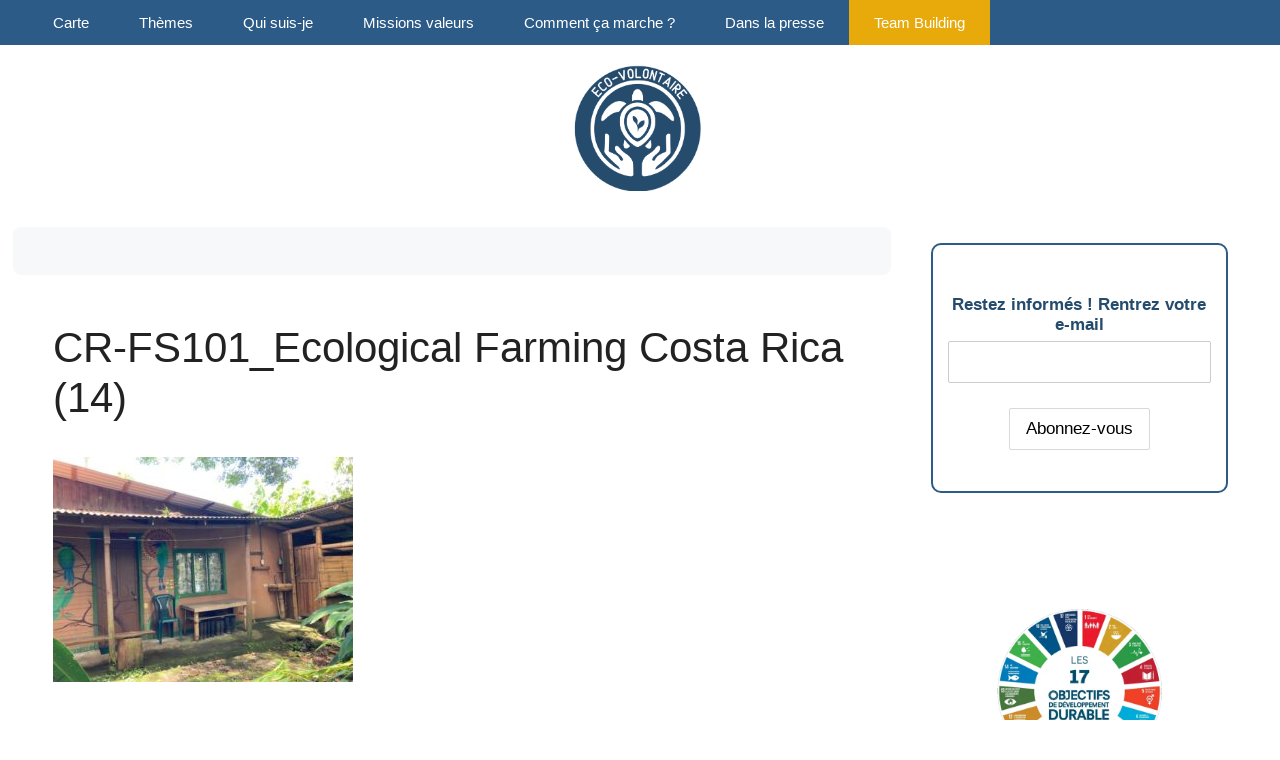

--- FILE ---
content_type: text/html; charset=UTF-8
request_url: https://www.eco-volontaire.com/mission-selectionnees/ameriques/costa-rica/ecovolontaire-dans-une-ferme-bio-au-costa-rica/attachment/cr-fs101_ecological-farming-costa-rica-14/
body_size: 33016
content:
<!DOCTYPE html>
<html dir="ltr" lang="fr-FR" prefix="og: https://ogp.me/ns#">
<head>
	<meta charset="UTF-8">
	<title>CR-FS101_Ecological Farming Costa Rica (14) | Eco-volontaire</title>

		<!-- All in One SEO Pro 4.9.3 - aioseo.com -->
	<meta name="description" content="Ferme costa rica" />
	<meta name="robots" content="max-image-preview:large" />
	<meta name="author" content="Laurence"/>
	<link rel="canonical" href="https://www.eco-volontaire.com/mission-selectionnees/ameriques/costa-rica/ecovolontaire-dans-une-ferme-bio-au-costa-rica/attachment/cr-fs101_ecological-farming-costa-rica-14/#main" />
	<meta name="generator" content="All in One SEO Pro (AIOSEO) 4.9.3" />
		<meta property="og:locale" content="fr_FR" />
		<meta property="og:site_name" content="Eco-volontaire | Le voyage engagé pour la biodiversité" />
		<meta property="og:type" content="article" />
		<meta property="og:title" content="CR-FS101_Ecological Farming Costa Rica (14) | Eco-volontaire" />
		<meta property="og:description" content="Ferme costa rica" />
		<meta property="og:url" content="https://www.eco-volontaire.com/mission-selectionnees/ameriques/costa-rica/ecovolontaire-dans-une-ferme-bio-au-costa-rica/attachment/cr-fs101_ecological-farming-costa-rica-14/#main" />
		<meta property="og:image" content="https://www.eco-volontaire.com/wp-content/uploads/2021/08/cropped-logo-ecovolontariat-classique-1-1.png" />
		<meta property="og:image:secure_url" content="https://www.eco-volontaire.com/wp-content/uploads/2021/08/cropped-logo-ecovolontariat-classique-1-1.png" />
		<meta property="article:published_time" content="2023-09-07T10:12:20+00:00" />
		<meta property="article:modified_time" content="2023-09-07T10:13:02+00:00" />
		<meta property="article:publisher" content="https://www.facebook.com/ecovolontaire/" />
		<meta name="twitter:card" content="summary" />
		<meta name="twitter:title" content="CR-FS101_Ecological Farming Costa Rica (14) | Eco-volontaire" />
		<meta name="twitter:description" content="Ferme costa rica" />
		<meta name="twitter:image" content="https://www.eco-volontaire.com/wp-content/uploads/2021/08/cropped-logo-ecovolontariat-classique-1-1.png" />
		<script type="application/ld+json" class="aioseo-schema">
			{"@context":"https:\/\/schema.org","@graph":[{"@type":"BreadcrumbList","@id":"https:\/\/www.eco-volontaire.com\/mission-selectionnees\/ameriques\/costa-rica\/ecovolontaire-dans-une-ferme-bio-au-costa-rica\/attachment\/cr-fs101_ecological-farming-costa-rica-14\/#main#breadcrumblist","itemListElement":[{"@type":"ListItem","@id":"https:\/\/www.eco-volontaire.com#listItem","position":1,"name":"Accueil","item":"https:\/\/www.eco-volontaire.com","nextItem":{"@type":"ListItem","@id":"https:\/\/www.eco-volontaire.com\/mission-selectionnees\/ameriques\/costa-rica\/ecovolontaire-dans-une-ferme-bio-au-costa-rica\/attachment\/cr-fs101_ecological-farming-costa-rica-14\/#main#listItem","name":"CR-FS101_Ecological Farming Costa Rica (14)"}},{"@type":"ListItem","@id":"https:\/\/www.eco-volontaire.com\/mission-selectionnees\/ameriques\/costa-rica\/ecovolontaire-dans-une-ferme-bio-au-costa-rica\/attachment\/cr-fs101_ecological-farming-costa-rica-14\/#main#listItem","position":2,"name":"CR-FS101_Ecological Farming Costa Rica (14)","previousItem":{"@type":"ListItem","@id":"https:\/\/www.eco-volontaire.com#listItem","name":"Accueil"}}]},{"@type":"ItemPage","@id":"https:\/\/www.eco-volontaire.com\/mission-selectionnees\/ameriques\/costa-rica\/ecovolontaire-dans-une-ferme-bio-au-costa-rica\/attachment\/cr-fs101_ecological-farming-costa-rica-14\/#main#itempage","url":"https:\/\/www.eco-volontaire.com\/mission-selectionnees\/ameriques\/costa-rica\/ecovolontaire-dans-une-ferme-bio-au-costa-rica\/attachment\/cr-fs101_ecological-farming-costa-rica-14\/#main","name":"CR-FS101_Ecological Farming Costa Rica (14) | Eco-volontaire","description":"Ferme costa rica","inLanguage":"fr-FR","isPartOf":{"@id":"https:\/\/www.eco-volontaire.com\/#website"},"breadcrumb":{"@id":"https:\/\/www.eco-volontaire.com\/mission-selectionnees\/ameriques\/costa-rica\/ecovolontaire-dans-une-ferme-bio-au-costa-rica\/attachment\/cr-fs101_ecological-farming-costa-rica-14\/#main#breadcrumblist"},"author":{"@id":"https:\/\/www.eco-volontaire.com\/author\/admin\/#author"},"creator":{"@id":"https:\/\/www.eco-volontaire.com\/author\/admin\/#author"},"datePublished":"2023-09-07T11:12:20+01:00","dateModified":"2023-09-07T11:13:02+01:00"},{"@type":"Organization","@id":"https:\/\/www.eco-volontaire.com\/#organization","name":"eco-volontaire.com","description":"Le voyage engag\u00e9 pour la biodiversit\u00e9","url":"https:\/\/www.eco-volontaire.com\/","foundingDate":"2009-02-02","logo":{"@type":"ImageObject","url":"https:\/\/www.eco-volontaire.com\/wp-content\/uploads\/2023\/09\/CR-FS101_Ecological-Farming-Costa-Rica-14.jpg","@id":"https:\/\/www.eco-volontaire.com\/mission-selectionnees\/ameriques\/costa-rica\/ecovolontaire-dans-une-ferme-bio-au-costa-rica\/attachment\/cr-fs101_ecological-farming-costa-rica-14\/#main\/#organizationLogo"},"image":{"@id":"https:\/\/www.eco-volontaire.com\/mission-selectionnees\/ameriques\/costa-rica\/ecovolontaire-dans-une-ferme-bio-au-costa-rica\/attachment\/cr-fs101_ecological-farming-costa-rica-14\/#main\/#organizationLogo"},"sameAs":["https:\/\/www.facebook.com\/ecovolontaire\/","https:\/\/www.instagram.com\/eco.volontaire\/","https:\/\/www.linkedin.com\/company\/biodiversity-care\/"]},{"@type":"Person","@id":"https:\/\/www.eco-volontaire.com\/author\/admin\/#author","url":"https:\/\/www.eco-volontaire.com\/author\/admin\/","name":"Laurence","image":{"@type":"ImageObject","url":"https:\/\/secure.gravatar.com\/avatar\/88237214b08e8ed0a6e5890a600c1b192e74ace76bdb93a0dc8b1c3be30ae159?s=96&d=mm&r=g"}},{"@type":"WebPage","@id":"https:\/\/www.eco-volontaire.com\/mission-selectionnees\/ameriques\/costa-rica\/ecovolontaire-dans-une-ferme-bio-au-costa-rica\/attachment\/cr-fs101_ecological-farming-costa-rica-14\/#main#webpage","url":"https:\/\/www.eco-volontaire.com\/mission-selectionnees\/ameriques\/costa-rica\/ecovolontaire-dans-une-ferme-bio-au-costa-rica\/attachment\/cr-fs101_ecological-farming-costa-rica-14\/#main","name":"CR-FS101_Ecological Farming Costa Rica (14) | Eco-volontaire","description":"Ferme costa rica","inLanguage":"fr-FR","isPartOf":{"@id":"https:\/\/www.eco-volontaire.com\/#website"},"breadcrumb":{"@id":"https:\/\/www.eco-volontaire.com\/mission-selectionnees\/ameriques\/costa-rica\/ecovolontaire-dans-une-ferme-bio-au-costa-rica\/attachment\/cr-fs101_ecological-farming-costa-rica-14\/#main#breadcrumblist"},"author":{"@id":"https:\/\/www.eco-volontaire.com\/author\/admin\/#author"},"creator":{"@id":"https:\/\/www.eco-volontaire.com\/author\/admin\/#author"},"datePublished":"2023-09-07T11:12:20+01:00","dateModified":"2023-09-07T11:13:02+01:00"},{"@type":"WebSite","@id":"https:\/\/www.eco-volontaire.com\/#website","url":"https:\/\/www.eco-volontaire.com\/","name":"Cap sur l'\u00e9covolontariat","description":"Le voyage engag\u00e9 pour la biodiversit\u00e9","inLanguage":"fr-FR","publisher":{"@id":"https:\/\/www.eco-volontaire.com\/#organization"}}]}
		</script>
		<!-- All in One SEO Pro -->

<script id="cookieyes" type="text/javascript" src="https://cdn-cookieyes.com/client_data/f69584323e4bc20faa71f416/script.js"></script><meta name="viewport" content="width=device-width, initial-scale=1"><link rel="alternate" type="application/rss+xml" title="Eco-volontaire &raquo; Flux" href="https://www.eco-volontaire.com/feed/" />
<link rel="alternate" type="application/rss+xml" title="Eco-volontaire &raquo; Flux des commentaires" href="https://www.eco-volontaire.com/comments/feed/" />
<link rel="alternate" type="application/rss+xml" title="Eco-volontaire &raquo; CR-FS101_Ecological Farming Costa Rica (14) Flux des commentaires" href="https://www.eco-volontaire.com/mission-selectionnees/ameriques/costa-rica/ecovolontaire-dans-une-ferme-bio-au-costa-rica/attachment/cr-fs101_ecological-farming-costa-rica-14/#main/feed/" />
<link rel="alternate" title="oEmbed (JSON)" type="application/json+oembed" href="https://www.eco-volontaire.com/wp-json/oembed/1.0/embed?url=https%3A%2F%2Fwww.eco-volontaire.com%2Fmission-selectionnees%2Fameriques%2Fcosta-rica%2Fecovolontaire-dans-une-ferme-bio-au-costa-rica%2Fattachment%2Fcr-fs101_ecological-farming-costa-rica-14%2F%23main" />
<link rel="alternate" title="oEmbed (XML)" type="text/xml+oembed" href="https://www.eco-volontaire.com/wp-json/oembed/1.0/embed?url=https%3A%2F%2Fwww.eco-volontaire.com%2Fmission-selectionnees%2Fameriques%2Fcosta-rica%2Fecovolontaire-dans-une-ferme-bio-au-costa-rica%2Fattachment%2Fcr-fs101_ecological-farming-costa-rica-14%2F%23main&#038;format=xml" />
<style id='wp-img-auto-sizes-contain-inline-css'>
img:is([sizes=auto i],[sizes^="auto," i]){contain-intrinsic-size:3000px 1500px}
/*# sourceURL=wp-img-auto-sizes-contain-inline-css */
</style>
<style id='wp-emoji-styles-inline-css'>

	img.wp-smiley, img.emoji {
		display: inline !important;
		border: none !important;
		box-shadow: none !important;
		height: 1em !important;
		width: 1em !important;
		margin: 0 0.07em !important;
		vertical-align: -0.1em !important;
		background: none !important;
		padding: 0 !important;
	}
/*# sourceURL=wp-emoji-styles-inline-css */
</style>
<style id='wp-block-library-inline-css'>
:root{--wp-block-synced-color:#7a00df;--wp-block-synced-color--rgb:122,0,223;--wp-bound-block-color:var(--wp-block-synced-color);--wp-editor-canvas-background:#ddd;--wp-admin-theme-color:#007cba;--wp-admin-theme-color--rgb:0,124,186;--wp-admin-theme-color-darker-10:#006ba1;--wp-admin-theme-color-darker-10--rgb:0,107,160.5;--wp-admin-theme-color-darker-20:#005a87;--wp-admin-theme-color-darker-20--rgb:0,90,135;--wp-admin-border-width-focus:2px}@media (min-resolution:192dpi){:root{--wp-admin-border-width-focus:1.5px}}.wp-element-button{cursor:pointer}:root .has-very-light-gray-background-color{background-color:#eee}:root .has-very-dark-gray-background-color{background-color:#313131}:root .has-very-light-gray-color{color:#eee}:root .has-very-dark-gray-color{color:#313131}:root .has-vivid-green-cyan-to-vivid-cyan-blue-gradient-background{background:linear-gradient(135deg,#00d084,#0693e3)}:root .has-purple-crush-gradient-background{background:linear-gradient(135deg,#34e2e4,#4721fb 50%,#ab1dfe)}:root .has-hazy-dawn-gradient-background{background:linear-gradient(135deg,#faaca8,#dad0ec)}:root .has-subdued-olive-gradient-background{background:linear-gradient(135deg,#fafae1,#67a671)}:root .has-atomic-cream-gradient-background{background:linear-gradient(135deg,#fdd79a,#004a59)}:root .has-nightshade-gradient-background{background:linear-gradient(135deg,#330968,#31cdcf)}:root .has-midnight-gradient-background{background:linear-gradient(135deg,#020381,#2874fc)}:root{--wp--preset--font-size--normal:16px;--wp--preset--font-size--huge:42px}.has-regular-font-size{font-size:1em}.has-larger-font-size{font-size:2.625em}.has-normal-font-size{font-size:var(--wp--preset--font-size--normal)}.has-huge-font-size{font-size:var(--wp--preset--font-size--huge)}.has-text-align-center{text-align:center}.has-text-align-left{text-align:left}.has-text-align-right{text-align:right}.has-fit-text{white-space:nowrap!important}#end-resizable-editor-section{display:none}.aligncenter{clear:both}.items-justified-left{justify-content:flex-start}.items-justified-center{justify-content:center}.items-justified-right{justify-content:flex-end}.items-justified-space-between{justify-content:space-between}.screen-reader-text{border:0;clip-path:inset(50%);height:1px;margin:-1px;overflow:hidden;padding:0;position:absolute;width:1px;word-wrap:normal!important}.screen-reader-text:focus{background-color:#ddd;clip-path:none;color:#444;display:block;font-size:1em;height:auto;left:5px;line-height:normal;padding:15px 23px 14px;text-decoration:none;top:5px;width:auto;z-index:100000}html :where(.has-border-color){border-style:solid}html :where([style*=border-top-color]){border-top-style:solid}html :where([style*=border-right-color]){border-right-style:solid}html :where([style*=border-bottom-color]){border-bottom-style:solid}html :where([style*=border-left-color]){border-left-style:solid}html :where([style*=border-width]){border-style:solid}html :where([style*=border-top-width]){border-top-style:solid}html :where([style*=border-right-width]){border-right-style:solid}html :where([style*=border-bottom-width]){border-bottom-style:solid}html :where([style*=border-left-width]){border-left-style:solid}html :where(img[class*=wp-image-]){height:auto;max-width:100%}:where(figure){margin:0 0 1em}html :where(.is-position-sticky){--wp-admin--admin-bar--position-offset:var(--wp-admin--admin-bar--height,0px)}@media screen and (max-width:600px){html :where(.is-position-sticky){--wp-admin--admin-bar--position-offset:0px}}

/*# sourceURL=wp-block-library-inline-css */
</style><style id='wp-block-paragraph-inline-css'>
.is-small-text{font-size:.875em}.is-regular-text{font-size:1em}.is-large-text{font-size:2.25em}.is-larger-text{font-size:3em}.has-drop-cap:not(:focus):first-letter{float:left;font-size:8.4em;font-style:normal;font-weight:100;line-height:.68;margin:.05em .1em 0 0;text-transform:uppercase}body.rtl .has-drop-cap:not(:focus):first-letter{float:none;margin-left:.1em}p.has-drop-cap.has-background{overflow:hidden}:root :where(p.has-background){padding:1.25em 2.375em}:where(p.has-text-color:not(.has-link-color)) a{color:inherit}p.has-text-align-left[style*="writing-mode:vertical-lr"],p.has-text-align-right[style*="writing-mode:vertical-rl"]{rotate:180deg}
/*# sourceURL=https://www.eco-volontaire.com/wp-includes/blocks/paragraph/style.min.css */
</style>
<style id='wp-block-social-links-inline-css'>
.wp-block-social-links{background:none;box-sizing:border-box;margin-left:0;padding-left:0;padding-right:0;text-indent:0}.wp-block-social-links .wp-social-link a,.wp-block-social-links .wp-social-link a:hover{border-bottom:0;box-shadow:none;text-decoration:none}.wp-block-social-links .wp-social-link svg{height:1em;width:1em}.wp-block-social-links .wp-social-link span:not(.screen-reader-text){font-size:.65em;margin-left:.5em;margin-right:.5em}.wp-block-social-links.has-small-icon-size{font-size:16px}.wp-block-social-links,.wp-block-social-links.has-normal-icon-size{font-size:24px}.wp-block-social-links.has-large-icon-size{font-size:36px}.wp-block-social-links.has-huge-icon-size{font-size:48px}.wp-block-social-links.aligncenter{display:flex;justify-content:center}.wp-block-social-links.alignright{justify-content:flex-end}.wp-block-social-link{border-radius:9999px;display:block}@media not (prefers-reduced-motion){.wp-block-social-link{transition:transform .1s ease}}.wp-block-social-link{height:auto}.wp-block-social-link a{align-items:center;display:flex;line-height:0}.wp-block-social-link:hover{transform:scale(1.1)}.wp-block-social-links .wp-block-social-link.wp-social-link{display:inline-block;margin:0;padding:0}.wp-block-social-links .wp-block-social-link.wp-social-link .wp-block-social-link-anchor,.wp-block-social-links .wp-block-social-link.wp-social-link .wp-block-social-link-anchor svg,.wp-block-social-links .wp-block-social-link.wp-social-link .wp-block-social-link-anchor:active,.wp-block-social-links .wp-block-social-link.wp-social-link .wp-block-social-link-anchor:hover,.wp-block-social-links .wp-block-social-link.wp-social-link .wp-block-social-link-anchor:visited{color:currentColor;fill:currentColor}:where(.wp-block-social-links:not(.is-style-logos-only)) .wp-social-link{background-color:#f0f0f0;color:#444}:where(.wp-block-social-links:not(.is-style-logos-only)) .wp-social-link-amazon{background-color:#f90;color:#fff}:where(.wp-block-social-links:not(.is-style-logos-only)) .wp-social-link-bandcamp{background-color:#1ea0c3;color:#fff}:where(.wp-block-social-links:not(.is-style-logos-only)) .wp-social-link-behance{background-color:#0757fe;color:#fff}:where(.wp-block-social-links:not(.is-style-logos-only)) .wp-social-link-bluesky{background-color:#0a7aff;color:#fff}:where(.wp-block-social-links:not(.is-style-logos-only)) .wp-social-link-codepen{background-color:#1e1f26;color:#fff}:where(.wp-block-social-links:not(.is-style-logos-only)) .wp-social-link-deviantart{background-color:#02e49b;color:#fff}:where(.wp-block-social-links:not(.is-style-logos-only)) .wp-social-link-discord{background-color:#5865f2;color:#fff}:where(.wp-block-social-links:not(.is-style-logos-only)) .wp-social-link-dribbble{background-color:#e94c89;color:#fff}:where(.wp-block-social-links:not(.is-style-logos-only)) .wp-social-link-dropbox{background-color:#4280ff;color:#fff}:where(.wp-block-social-links:not(.is-style-logos-only)) .wp-social-link-etsy{background-color:#f45800;color:#fff}:where(.wp-block-social-links:not(.is-style-logos-only)) .wp-social-link-facebook{background-color:#0866ff;color:#fff}:where(.wp-block-social-links:not(.is-style-logos-only)) .wp-social-link-fivehundredpx{background-color:#000;color:#fff}:where(.wp-block-social-links:not(.is-style-logos-only)) .wp-social-link-flickr{background-color:#0461dd;color:#fff}:where(.wp-block-social-links:not(.is-style-logos-only)) .wp-social-link-foursquare{background-color:#e65678;color:#fff}:where(.wp-block-social-links:not(.is-style-logos-only)) .wp-social-link-github{background-color:#24292d;color:#fff}:where(.wp-block-social-links:not(.is-style-logos-only)) .wp-social-link-goodreads{background-color:#eceadd;color:#382110}:where(.wp-block-social-links:not(.is-style-logos-only)) .wp-social-link-google{background-color:#ea4434;color:#fff}:where(.wp-block-social-links:not(.is-style-logos-only)) .wp-social-link-gravatar{background-color:#1d4fc4;color:#fff}:where(.wp-block-social-links:not(.is-style-logos-only)) .wp-social-link-instagram{background-color:#f00075;color:#fff}:where(.wp-block-social-links:not(.is-style-logos-only)) .wp-social-link-lastfm{background-color:#e21b24;color:#fff}:where(.wp-block-social-links:not(.is-style-logos-only)) .wp-social-link-linkedin{background-color:#0d66c2;color:#fff}:where(.wp-block-social-links:not(.is-style-logos-only)) .wp-social-link-mastodon{background-color:#3288d4;color:#fff}:where(.wp-block-social-links:not(.is-style-logos-only)) .wp-social-link-medium{background-color:#000;color:#fff}:where(.wp-block-social-links:not(.is-style-logos-only)) .wp-social-link-meetup{background-color:#f6405f;color:#fff}:where(.wp-block-social-links:not(.is-style-logos-only)) .wp-social-link-patreon{background-color:#000;color:#fff}:where(.wp-block-social-links:not(.is-style-logos-only)) .wp-social-link-pinterest{background-color:#e60122;color:#fff}:where(.wp-block-social-links:not(.is-style-logos-only)) .wp-social-link-pocket{background-color:#ef4155;color:#fff}:where(.wp-block-social-links:not(.is-style-logos-only)) .wp-social-link-reddit{background-color:#ff4500;color:#fff}:where(.wp-block-social-links:not(.is-style-logos-only)) .wp-social-link-skype{background-color:#0478d7;color:#fff}:where(.wp-block-social-links:not(.is-style-logos-only)) .wp-social-link-snapchat{background-color:#fefc00;color:#fff;stroke:#000}:where(.wp-block-social-links:not(.is-style-logos-only)) .wp-social-link-soundcloud{background-color:#ff5600;color:#fff}:where(.wp-block-social-links:not(.is-style-logos-only)) .wp-social-link-spotify{background-color:#1bd760;color:#fff}:where(.wp-block-social-links:not(.is-style-logos-only)) .wp-social-link-telegram{background-color:#2aabee;color:#fff}:where(.wp-block-social-links:not(.is-style-logos-only)) .wp-social-link-threads{background-color:#000;color:#fff}:where(.wp-block-social-links:not(.is-style-logos-only)) .wp-social-link-tiktok{background-color:#000;color:#fff}:where(.wp-block-social-links:not(.is-style-logos-only)) .wp-social-link-tumblr{background-color:#011835;color:#fff}:where(.wp-block-social-links:not(.is-style-logos-only)) .wp-social-link-twitch{background-color:#6440a4;color:#fff}:where(.wp-block-social-links:not(.is-style-logos-only)) .wp-social-link-twitter{background-color:#1da1f2;color:#fff}:where(.wp-block-social-links:not(.is-style-logos-only)) .wp-social-link-vimeo{background-color:#1eb7ea;color:#fff}:where(.wp-block-social-links:not(.is-style-logos-only)) .wp-social-link-vk{background-color:#4680c2;color:#fff}:where(.wp-block-social-links:not(.is-style-logos-only)) .wp-social-link-wordpress{background-color:#3499cd;color:#fff}:where(.wp-block-social-links:not(.is-style-logos-only)) .wp-social-link-whatsapp{background-color:#25d366;color:#fff}:where(.wp-block-social-links:not(.is-style-logos-only)) .wp-social-link-x{background-color:#000;color:#fff}:where(.wp-block-social-links:not(.is-style-logos-only)) .wp-social-link-yelp{background-color:#d32422;color:#fff}:where(.wp-block-social-links:not(.is-style-logos-only)) .wp-social-link-youtube{background-color:red;color:#fff}:where(.wp-block-social-links.is-style-logos-only) .wp-social-link{background:none}:where(.wp-block-social-links.is-style-logos-only) .wp-social-link svg{height:1.25em;width:1.25em}:where(.wp-block-social-links.is-style-logos-only) .wp-social-link-amazon{color:#f90}:where(.wp-block-social-links.is-style-logos-only) .wp-social-link-bandcamp{color:#1ea0c3}:where(.wp-block-social-links.is-style-logos-only) .wp-social-link-behance{color:#0757fe}:where(.wp-block-social-links.is-style-logos-only) .wp-social-link-bluesky{color:#0a7aff}:where(.wp-block-social-links.is-style-logos-only) .wp-social-link-codepen{color:#1e1f26}:where(.wp-block-social-links.is-style-logos-only) .wp-social-link-deviantart{color:#02e49b}:where(.wp-block-social-links.is-style-logos-only) .wp-social-link-discord{color:#5865f2}:where(.wp-block-social-links.is-style-logos-only) .wp-social-link-dribbble{color:#e94c89}:where(.wp-block-social-links.is-style-logos-only) .wp-social-link-dropbox{color:#4280ff}:where(.wp-block-social-links.is-style-logos-only) .wp-social-link-etsy{color:#f45800}:where(.wp-block-social-links.is-style-logos-only) .wp-social-link-facebook{color:#0866ff}:where(.wp-block-social-links.is-style-logos-only) .wp-social-link-fivehundredpx{color:#000}:where(.wp-block-social-links.is-style-logos-only) .wp-social-link-flickr{color:#0461dd}:where(.wp-block-social-links.is-style-logos-only) .wp-social-link-foursquare{color:#e65678}:where(.wp-block-social-links.is-style-logos-only) .wp-social-link-github{color:#24292d}:where(.wp-block-social-links.is-style-logos-only) .wp-social-link-goodreads{color:#382110}:where(.wp-block-social-links.is-style-logos-only) .wp-social-link-google{color:#ea4434}:where(.wp-block-social-links.is-style-logos-only) .wp-social-link-gravatar{color:#1d4fc4}:where(.wp-block-social-links.is-style-logos-only) .wp-social-link-instagram{color:#f00075}:where(.wp-block-social-links.is-style-logos-only) .wp-social-link-lastfm{color:#e21b24}:where(.wp-block-social-links.is-style-logos-only) .wp-social-link-linkedin{color:#0d66c2}:where(.wp-block-social-links.is-style-logos-only) .wp-social-link-mastodon{color:#3288d4}:where(.wp-block-social-links.is-style-logos-only) .wp-social-link-medium{color:#000}:where(.wp-block-social-links.is-style-logos-only) .wp-social-link-meetup{color:#f6405f}:where(.wp-block-social-links.is-style-logos-only) .wp-social-link-patreon{color:#000}:where(.wp-block-social-links.is-style-logos-only) .wp-social-link-pinterest{color:#e60122}:where(.wp-block-social-links.is-style-logos-only) .wp-social-link-pocket{color:#ef4155}:where(.wp-block-social-links.is-style-logos-only) .wp-social-link-reddit{color:#ff4500}:where(.wp-block-social-links.is-style-logos-only) .wp-social-link-skype{color:#0478d7}:where(.wp-block-social-links.is-style-logos-only) .wp-social-link-snapchat{color:#fff;stroke:#000}:where(.wp-block-social-links.is-style-logos-only) .wp-social-link-soundcloud{color:#ff5600}:where(.wp-block-social-links.is-style-logos-only) .wp-social-link-spotify{color:#1bd760}:where(.wp-block-social-links.is-style-logos-only) .wp-social-link-telegram{color:#2aabee}:where(.wp-block-social-links.is-style-logos-only) .wp-social-link-threads{color:#000}:where(.wp-block-social-links.is-style-logos-only) .wp-social-link-tiktok{color:#000}:where(.wp-block-social-links.is-style-logos-only) .wp-social-link-tumblr{color:#011835}:where(.wp-block-social-links.is-style-logos-only) .wp-social-link-twitch{color:#6440a4}:where(.wp-block-social-links.is-style-logos-only) .wp-social-link-twitter{color:#1da1f2}:where(.wp-block-social-links.is-style-logos-only) .wp-social-link-vimeo{color:#1eb7ea}:where(.wp-block-social-links.is-style-logos-only) .wp-social-link-vk{color:#4680c2}:where(.wp-block-social-links.is-style-logos-only) .wp-social-link-whatsapp{color:#25d366}:where(.wp-block-social-links.is-style-logos-only) .wp-social-link-wordpress{color:#3499cd}:where(.wp-block-social-links.is-style-logos-only) .wp-social-link-x{color:#000}:where(.wp-block-social-links.is-style-logos-only) .wp-social-link-yelp{color:#d32422}:where(.wp-block-social-links.is-style-logos-only) .wp-social-link-youtube{color:red}.wp-block-social-links.is-style-pill-shape .wp-social-link{width:auto}:root :where(.wp-block-social-links .wp-social-link a){padding:.25em}:root :where(.wp-block-social-links.is-style-logos-only .wp-social-link a){padding:0}:root :where(.wp-block-social-links.is-style-pill-shape .wp-social-link a){padding-left:.6666666667em;padding-right:.6666666667em}.wp-block-social-links:not(.has-icon-color):not(.has-icon-background-color) .wp-social-link-snapchat .wp-block-social-link-label{color:#000}
/*# sourceURL=https://www.eco-volontaire.com/wp-includes/blocks/social-links/style.min.css */
</style>
<style id='global-styles-inline-css'>
:root{--wp--preset--aspect-ratio--square: 1;--wp--preset--aspect-ratio--4-3: 4/3;--wp--preset--aspect-ratio--3-4: 3/4;--wp--preset--aspect-ratio--3-2: 3/2;--wp--preset--aspect-ratio--2-3: 2/3;--wp--preset--aspect-ratio--16-9: 16/9;--wp--preset--aspect-ratio--9-16: 9/16;--wp--preset--color--black: #000000;--wp--preset--color--cyan-bluish-gray: #abb8c3;--wp--preset--color--white: #ffffff;--wp--preset--color--pale-pink: #f78da7;--wp--preset--color--vivid-red: #cf2e2e;--wp--preset--color--luminous-vivid-orange: #ff6900;--wp--preset--color--luminous-vivid-amber: #fcb900;--wp--preset--color--light-green-cyan: #7bdcb5;--wp--preset--color--vivid-green-cyan: #00d084;--wp--preset--color--pale-cyan-blue: #8ed1fc;--wp--preset--color--vivid-cyan-blue: #0693e3;--wp--preset--color--vivid-purple: #9b51e0;--wp--preset--color--kb-palette-11: #888888;--wp--preset--color--kb-palette-12: #888888;--wp--preset--gradient--vivid-cyan-blue-to-vivid-purple: linear-gradient(135deg,rgb(6,147,227) 0%,rgb(155,81,224) 100%);--wp--preset--gradient--light-green-cyan-to-vivid-green-cyan: linear-gradient(135deg,rgb(122,220,180) 0%,rgb(0,208,130) 100%);--wp--preset--gradient--luminous-vivid-amber-to-luminous-vivid-orange: linear-gradient(135deg,rgb(252,185,0) 0%,rgb(255,105,0) 100%);--wp--preset--gradient--luminous-vivid-orange-to-vivid-red: linear-gradient(135deg,rgb(255,105,0) 0%,rgb(207,46,46) 100%);--wp--preset--gradient--very-light-gray-to-cyan-bluish-gray: linear-gradient(135deg,rgb(238,238,238) 0%,rgb(169,184,195) 100%);--wp--preset--gradient--cool-to-warm-spectrum: linear-gradient(135deg,rgb(74,234,220) 0%,rgb(151,120,209) 20%,rgb(207,42,186) 40%,rgb(238,44,130) 60%,rgb(251,105,98) 80%,rgb(254,248,76) 100%);--wp--preset--gradient--blush-light-purple: linear-gradient(135deg,rgb(255,206,236) 0%,rgb(152,150,240) 100%);--wp--preset--gradient--blush-bordeaux: linear-gradient(135deg,rgb(254,205,165) 0%,rgb(254,45,45) 50%,rgb(107,0,62) 100%);--wp--preset--gradient--luminous-dusk: linear-gradient(135deg,rgb(255,203,112) 0%,rgb(199,81,192) 50%,rgb(65,88,208) 100%);--wp--preset--gradient--pale-ocean: linear-gradient(135deg,rgb(255,245,203) 0%,rgb(182,227,212) 50%,rgb(51,167,181) 100%);--wp--preset--gradient--electric-grass: linear-gradient(135deg,rgb(202,248,128) 0%,rgb(113,206,126) 100%);--wp--preset--gradient--midnight: linear-gradient(135deg,rgb(2,3,129) 0%,rgb(40,116,252) 100%);--wp--preset--font-size--small: 13px;--wp--preset--font-size--medium: 20px;--wp--preset--font-size--large: 36px;--wp--preset--font-size--x-large: 42px;--wp--preset--spacing--20: 0.44rem;--wp--preset--spacing--30: 0.67rem;--wp--preset--spacing--40: 1rem;--wp--preset--spacing--50: 1.5rem;--wp--preset--spacing--60: 2.25rem;--wp--preset--spacing--70: 3.38rem;--wp--preset--spacing--80: 5.06rem;--wp--preset--shadow--natural: 6px 6px 9px rgba(0, 0, 0, 0.2);--wp--preset--shadow--deep: 12px 12px 50px rgba(0, 0, 0, 0.4);--wp--preset--shadow--sharp: 6px 6px 0px rgba(0, 0, 0, 0.2);--wp--preset--shadow--outlined: 6px 6px 0px -3px rgb(255, 255, 255), 6px 6px rgb(0, 0, 0);--wp--preset--shadow--crisp: 6px 6px 0px rgb(0, 0, 0);}:where(.is-layout-flex){gap: 0.5em;}:where(.is-layout-grid){gap: 0.5em;}body .is-layout-flex{display: flex;}.is-layout-flex{flex-wrap: wrap;align-items: center;}.is-layout-flex > :is(*, div){margin: 0;}body .is-layout-grid{display: grid;}.is-layout-grid > :is(*, div){margin: 0;}:where(.wp-block-columns.is-layout-flex){gap: 2em;}:where(.wp-block-columns.is-layout-grid){gap: 2em;}:where(.wp-block-post-template.is-layout-flex){gap: 1.25em;}:where(.wp-block-post-template.is-layout-grid){gap: 1.25em;}.has-black-color{color: var(--wp--preset--color--black) !important;}.has-cyan-bluish-gray-color{color: var(--wp--preset--color--cyan-bluish-gray) !important;}.has-white-color{color: var(--wp--preset--color--white) !important;}.has-pale-pink-color{color: var(--wp--preset--color--pale-pink) !important;}.has-vivid-red-color{color: var(--wp--preset--color--vivid-red) !important;}.has-luminous-vivid-orange-color{color: var(--wp--preset--color--luminous-vivid-orange) !important;}.has-luminous-vivid-amber-color{color: var(--wp--preset--color--luminous-vivid-amber) !important;}.has-light-green-cyan-color{color: var(--wp--preset--color--light-green-cyan) !important;}.has-vivid-green-cyan-color{color: var(--wp--preset--color--vivid-green-cyan) !important;}.has-pale-cyan-blue-color{color: var(--wp--preset--color--pale-cyan-blue) !important;}.has-vivid-cyan-blue-color{color: var(--wp--preset--color--vivid-cyan-blue) !important;}.has-vivid-purple-color{color: var(--wp--preset--color--vivid-purple) !important;}.has-black-background-color{background-color: var(--wp--preset--color--black) !important;}.has-cyan-bluish-gray-background-color{background-color: var(--wp--preset--color--cyan-bluish-gray) !important;}.has-white-background-color{background-color: var(--wp--preset--color--white) !important;}.has-pale-pink-background-color{background-color: var(--wp--preset--color--pale-pink) !important;}.has-vivid-red-background-color{background-color: var(--wp--preset--color--vivid-red) !important;}.has-luminous-vivid-orange-background-color{background-color: var(--wp--preset--color--luminous-vivid-orange) !important;}.has-luminous-vivid-amber-background-color{background-color: var(--wp--preset--color--luminous-vivid-amber) !important;}.has-light-green-cyan-background-color{background-color: var(--wp--preset--color--light-green-cyan) !important;}.has-vivid-green-cyan-background-color{background-color: var(--wp--preset--color--vivid-green-cyan) !important;}.has-pale-cyan-blue-background-color{background-color: var(--wp--preset--color--pale-cyan-blue) !important;}.has-vivid-cyan-blue-background-color{background-color: var(--wp--preset--color--vivid-cyan-blue) !important;}.has-vivid-purple-background-color{background-color: var(--wp--preset--color--vivid-purple) !important;}.has-black-border-color{border-color: var(--wp--preset--color--black) !important;}.has-cyan-bluish-gray-border-color{border-color: var(--wp--preset--color--cyan-bluish-gray) !important;}.has-white-border-color{border-color: var(--wp--preset--color--white) !important;}.has-pale-pink-border-color{border-color: var(--wp--preset--color--pale-pink) !important;}.has-vivid-red-border-color{border-color: var(--wp--preset--color--vivid-red) !important;}.has-luminous-vivid-orange-border-color{border-color: var(--wp--preset--color--luminous-vivid-orange) !important;}.has-luminous-vivid-amber-border-color{border-color: var(--wp--preset--color--luminous-vivid-amber) !important;}.has-light-green-cyan-border-color{border-color: var(--wp--preset--color--light-green-cyan) !important;}.has-vivid-green-cyan-border-color{border-color: var(--wp--preset--color--vivid-green-cyan) !important;}.has-pale-cyan-blue-border-color{border-color: var(--wp--preset--color--pale-cyan-blue) !important;}.has-vivid-cyan-blue-border-color{border-color: var(--wp--preset--color--vivid-cyan-blue) !important;}.has-vivid-purple-border-color{border-color: var(--wp--preset--color--vivid-purple) !important;}.has-vivid-cyan-blue-to-vivid-purple-gradient-background{background: var(--wp--preset--gradient--vivid-cyan-blue-to-vivid-purple) !important;}.has-light-green-cyan-to-vivid-green-cyan-gradient-background{background: var(--wp--preset--gradient--light-green-cyan-to-vivid-green-cyan) !important;}.has-luminous-vivid-amber-to-luminous-vivid-orange-gradient-background{background: var(--wp--preset--gradient--luminous-vivid-amber-to-luminous-vivid-orange) !important;}.has-luminous-vivid-orange-to-vivid-red-gradient-background{background: var(--wp--preset--gradient--luminous-vivid-orange-to-vivid-red) !important;}.has-very-light-gray-to-cyan-bluish-gray-gradient-background{background: var(--wp--preset--gradient--very-light-gray-to-cyan-bluish-gray) !important;}.has-cool-to-warm-spectrum-gradient-background{background: var(--wp--preset--gradient--cool-to-warm-spectrum) !important;}.has-blush-light-purple-gradient-background{background: var(--wp--preset--gradient--blush-light-purple) !important;}.has-blush-bordeaux-gradient-background{background: var(--wp--preset--gradient--blush-bordeaux) !important;}.has-luminous-dusk-gradient-background{background: var(--wp--preset--gradient--luminous-dusk) !important;}.has-pale-ocean-gradient-background{background: var(--wp--preset--gradient--pale-ocean) !important;}.has-electric-grass-gradient-background{background: var(--wp--preset--gradient--electric-grass) !important;}.has-midnight-gradient-background{background: var(--wp--preset--gradient--midnight) !important;}.has-small-font-size{font-size: var(--wp--preset--font-size--small) !important;}.has-medium-font-size{font-size: var(--wp--preset--font-size--medium) !important;}.has-large-font-size{font-size: var(--wp--preset--font-size--large) !important;}.has-x-large-font-size{font-size: var(--wp--preset--font-size--x-large) !important;}
/*# sourceURL=global-styles-inline-css */
</style>
<style id='core-block-supports-inline-css'>
.wp-container-core-social-links-is-layout-9a7cdcfd{flex-direction:column;align-items:center;}
/*# sourceURL=core-block-supports-inline-css */
</style>

<style id='classic-theme-styles-inline-css'>
/*! This file is auto-generated */
.wp-block-button__link{color:#fff;background-color:#32373c;border-radius:9999px;box-shadow:none;text-decoration:none;padding:calc(.667em + 2px) calc(1.333em + 2px);font-size:1.125em}.wp-block-file__button{background:#32373c;color:#fff;text-decoration:none}
/*# sourceURL=/wp-includes/css/classic-themes.min.css */
</style>
<link rel='stylesheet' id='mc4wp-form-themes-css' href='https://www.eco-volontaire.com/wp-content/plugins/mailchimp-for-wp/assets/css/form-themes.css?ver=4.11.1' media='all' />
<link rel='stylesheet' id='weglot-css-css' href='https://www.eco-volontaire.com/wp-content/plugins/weglot/dist/css/front-css.css?ver=5.2' media='all' />
<link rel='stylesheet' id='new-flag-css-css' href='https://www.eco-volontaire.com/wp-content/plugins/weglot/dist/css/new-flags.css?ver=5.2' media='all' />
<link rel='stylesheet' id='generate-comments-css' href='https://www.eco-volontaire.com/wp-content/themes/generatepress/assets/css/components/comments.min.css?ver=3.6.1' media='all' />
<link rel='stylesheet' id='generate-widget-areas-css' href='https://www.eco-volontaire.com/wp-content/themes/generatepress/assets/css/components/widget-areas.min.css?ver=3.6.1' media='all' />
<link rel='stylesheet' id='generate-style-css' href='https://www.eco-volontaire.com/wp-content/themes/generatepress/assets/css/main.min.css?ver=3.6.1' media='all' />
<style id='generate-style-inline-css'>
@media (max-width:768px){}
body{background-color:var(--base-3);color:#222222;}a{color:#2d5b87;}a{text-decoration:underline;}.entry-title a, .site-branding a, a.button, .wp-block-button__link, .main-navigation a{text-decoration:none;}a:hover, a:focus, a:active{color:#962727;}.grid-container{max-width:1255px;}.wp-block-group__inner-container{max-width:1255px;margin-left:auto;margin-right:auto;}.site-header .header-image{width:160px;}.generate-back-to-top{font-size:20px;border-radius:3px;position:fixed;bottom:30px;right:30px;line-height:40px;width:40px;text-align:center;z-index:10;transition:opacity 300ms ease-in-out;opacity:0.1;transform:translateY(1000px);}.generate-back-to-top__show{opacity:1;transform:translateY(0);}:root{--contrast:#222222;--contrast-2:#575760;--contrast-3:#b2b2be;--base:#f0f0f0;--base-2:#f7f8f9;--base-3:#ffffff;--accent:#2d5b87;}:root .has-contrast-color{color:var(--contrast);}:root .has-contrast-background-color{background-color:var(--contrast);}:root .has-contrast-2-color{color:var(--contrast-2);}:root .has-contrast-2-background-color{background-color:var(--contrast-2);}:root .has-contrast-3-color{color:var(--contrast-3);}:root .has-contrast-3-background-color{background-color:var(--contrast-3);}:root .has-base-color{color:var(--base);}:root .has-base-background-color{background-color:var(--base);}:root .has-base-2-color{color:var(--base-2);}:root .has-base-2-background-color{background-color:var(--base-2);}:root .has-base-3-color{color:var(--base-3);}:root .has-base-3-background-color{background-color:var(--base-3);}:root .has-accent-color{color:var(--accent);}:root .has-accent-background-color{background-color:var(--accent);}body, button, input, select, textarea{font-family:Arial, Helvetica, sans-serif;}body{line-height:1.5;}.entry-content > [class*="wp-block-"]:not(:last-child):not(.wp-block-heading){margin-bottom:1.5em;}.main-navigation .main-nav ul ul li a{font-size:14px;}.sidebar .widget, .footer-widgets .widget{font-size:17px;}@media (max-width:768px){.main-title{font-size:20px;}h1{font-size:31px;}h2{font-size:27px;}h3{font-size:24px;}h4{font-size:22px;}h5{font-size:19px;}}.top-bar{background-color:#636363;color:#ffffff;}.top-bar a{color:#ffffff;}.top-bar a:hover{color:#303030;}.site-header{background-color:#ffffff;}.main-title a,.main-title a:hover{color:#515151;}.site-description{color:#757575;}.main-navigation,.main-navigation ul ul{background-color:#2d5b87;}.main-navigation .main-nav ul li a, .main-navigation .menu-toggle, .main-navigation .menu-bar-items{color:var(--base-3);}.main-navigation .main-nav ul li:not([class*="current-menu-"]):hover > a, .main-navigation .main-nav ul li:not([class*="current-menu-"]):focus > a, .main-navigation .main-nav ul li.sfHover:not([class*="current-menu-"]) > a, .main-navigation .menu-bar-item:hover > a, .main-navigation .menu-bar-item.sfHover > a{color:#7a8896;background-color:#ffffff;}button.menu-toggle:hover,button.menu-toggle:focus{color:var(--base-3);}.main-navigation .main-nav ul li[class*="current-menu-"] > a{color:#7a8896;background-color:#ffffff;}.navigation-search input[type="search"],.navigation-search input[type="search"]:active, .navigation-search input[type="search"]:focus, .main-navigation .main-nav ul li.search-item.active > a, .main-navigation .menu-bar-items .search-item.active > a{color:#7a8896;background-color:#ffffff;}.main-navigation ul ul{background-color:var(--base);}.main-navigation .main-nav ul ul li a{color:#515151;}.main-navigation .main-nav ul ul li:not([class*="current-menu-"]):hover > a,.main-navigation .main-nav ul ul li:not([class*="current-menu-"]):focus > a, .main-navigation .main-nav ul ul li.sfHover:not([class*="current-menu-"]) > a{color:#7a8896;background-color:#eaeaea;}.main-navigation .main-nav ul ul li[class*="current-menu-"] > a{color:#7a8896;background-color:#eaeaea;}.separate-containers .inside-article, .separate-containers .comments-area, .separate-containers .page-header, .one-container .container, .separate-containers .paging-navigation, .inside-page-header{background-color:#ffffff;}.inside-article a,.paging-navigation a,.comments-area a,.page-header a{color:#2d5b87;}.inside-article a:hover,.paging-navigation a:hover,.comments-area a:hover,.page-header a:hover{color:#C33333;}.entry-title a{color:var(--accent);}.entry-title a:hover{color:#C33333;}.entry-meta{color:#595959;}.entry-meta a{color:#2d5b87;}.entry-meta a:hover{color:#C33333;}.sidebar .widget{background-color:#ffffff;}.sidebar .widget a{color:var(--accent);}.sidebar .widget a:hover{color:#962727;}.footer-widgets{background-color:#254b6d;}.footer-widgets .widget-title{color:#000000;}.site-info{color:#ffffff;background-color:#2d5b87;}.site-info a{color:#ffffff;}.site-info a:hover{color:#d3d3d3;}.footer-bar .widget_nav_menu .current-menu-item a{color:#d3d3d3;}input[type="text"],input[type="email"],input[type="url"],input[type="password"],input[type="search"],input[type="tel"],input[type="number"],textarea,select{color:#666666;background-color:#fafafa;border-color:#cccccc;}input[type="text"]:focus,input[type="email"]:focus,input[type="url"]:focus,input[type="password"]:focus,input[type="search"]:focus,input[type="tel"]:focus,input[type="number"]:focus,textarea:focus,select:focus{color:#666666;background-color:#ffffff;border-color:#bfbfbf;}button,html input[type="button"],input[type="reset"],input[type="submit"],a.button,a.wp-block-button__link:not(.has-background){color:#ffffff;background-color:#2d5b87;}button:hover,html input[type="button"]:hover,input[type="reset"]:hover,input[type="submit"]:hover,a.button:hover,button:focus,html input[type="button"]:focus,input[type="reset"]:focus,input[type="submit"]:focus,a.button:focus,a.wp-block-button__link:not(.has-background):active,a.wp-block-button__link:not(.has-background):focus,a.wp-block-button__link:not(.has-background):hover{color:#ffffff;background-color:#C33333;}a.generate-back-to-top{background-color:rgba( 0,0,0,0.4 );color:#ffffff;}a.generate-back-to-top:hover,a.generate-back-to-top:focus{background-color:rgba( 0,0,0,0.6 );color:#ffffff;}:root{--gp-search-modal-bg-color:var(--base-3);--gp-search-modal-text-color:var(--contrast);--gp-search-modal-overlay-bg-color:rgba(0,0,0,0.2);}@media (max-width: 768px){.main-navigation .menu-bar-item:hover > a, .main-navigation .menu-bar-item.sfHover > a{background:none;color:var(--base-3);}}.inside-header{padding:20px 40px 12px 40px;}.nav-below-header .main-navigation .inside-navigation.grid-container, .nav-above-header .main-navigation .inside-navigation.grid-container{padding:0px 15px 0px 15px;}.separate-containers .inside-article, .separate-containers .comments-area, .separate-containers .page-header, .separate-containers .paging-navigation, .one-container .site-content, .inside-page-header{padding:0px 40px 40px 40px;}.site-main .wp-block-group__inner-container{padding:0px 40px 40px 40px;}.separate-containers .paging-navigation{padding-top:20px;padding-bottom:20px;}.entry-content .alignwide, body:not(.no-sidebar) .entry-content .alignfull{margin-left:-40px;width:calc(100% + 80px);max-width:calc(100% + 80px);}.sidebar .widget, .page-header, .widget-area .main-navigation, .site-main > *{margin-bottom:0px;}.separate-containers .site-main{margin:0px;}.both-right .inside-left-sidebar,.both-left .inside-left-sidebar{margin-right:0px;}.both-right .inside-right-sidebar,.both-left .inside-right-sidebar{margin-left:0px;}.separate-containers .featured-image{margin-top:0px;}.separate-containers .inside-right-sidebar, .separate-containers .inside-left-sidebar{margin-top:0px;margin-bottom:0px;}.main-navigation .main-nav ul li a,.menu-toggle,.main-navigation .menu-bar-item > a{padding-left:25px;padding-right:25px;line-height:45px;}.main-navigation .main-nav ul ul li a{padding:22px 25px 22px 25px;}.navigation-search input[type="search"]{height:45px;}.rtl .menu-item-has-children .dropdown-menu-toggle{padding-left:25px;}.menu-item-has-children .dropdown-menu-toggle{padding-right:25px;}.menu-item-has-children ul .dropdown-menu-toggle{padding-top:22px;padding-bottom:22px;margin-top:-22px;}.rtl .main-navigation .main-nav ul li.menu-item-has-children > a{padding-right:25px;}.footer-widgets-container{padding:20px 20px 40px 20px;}.inside-site-info{padding:20px;}@media (max-width:768px){.separate-containers .inside-article, .separate-containers .comments-area, .separate-containers .page-header, .separate-containers .paging-navigation, .one-container .site-content, .inside-page-header{padding:0px 30px 30px 30px;}.site-main .wp-block-group__inner-container{padding:0px 30px 30px 30px;}.inside-top-bar{padding-right:30px;padding-left:30px;}.inside-header{padding-right:30px;padding-left:30px;}.widget-area .widget{padding-top:30px;padding-right:30px;padding-bottom:30px;padding-left:30px;}.footer-widgets-container{padding-top:30px;padding-right:30px;padding-bottom:30px;padding-left:30px;}.inside-site-info{padding-right:30px;padding-left:30px;}.entry-content .alignwide, body:not(.no-sidebar) .entry-content .alignfull{margin-left:-30px;width:calc(100% + 60px);max-width:calc(100% + 60px);}.one-container .site-main .paging-navigation{margin-bottom:0px;}}/* End cached CSS */.is-right-sidebar{width:30%;}.is-left-sidebar{width:30%;}.site-content .content-area{width:70%;}@media (max-width: 768px){.main-navigation .menu-toggle,.sidebar-nav-mobile:not(#sticky-placeholder){display:block;}.main-navigation ul,.gen-sidebar-nav,.main-navigation:not(.slideout-navigation):not(.toggled) .main-nav > ul,.has-inline-mobile-toggle #site-navigation .inside-navigation > *:not(.navigation-search):not(.main-nav){display:none;}.nav-align-right .inside-navigation,.nav-align-center .inside-navigation{justify-content:space-between;}}
.dynamic-author-image-rounded{border-radius:100%;}.dynamic-featured-image, .dynamic-author-image{vertical-align:middle;}.one-container.blog .dynamic-content-template:not(:last-child), .one-container.archive .dynamic-content-template:not(:last-child){padding-bottom:0px;}.dynamic-entry-excerpt > p:last-child{margin-bottom:0px;}
.navigation-branding .main-title{font-weight:bold;text-transform:none;font-size:25px;}@media (max-width: 768px){.navigation-branding .main-title{font-size:20px;}}
@media (max-width: 768px){.main-navigation .menu-toggle,.main-navigation .mobile-bar-items a,.main-navigation .menu-bar-item > a{padding-left:20px;padding-right:20px;}.main-navigation .main-nav ul li a,.main-navigation .menu-toggle,.main-navigation .mobile-bar-items a,.main-navigation .menu-bar-item > a{line-height:50px;}.main-navigation .site-logo.navigation-logo img, .mobile-header-navigation .site-logo.mobile-header-logo img, .navigation-search input[type="search"]{height:50px;}}
/*# sourceURL=generate-style-inline-css */
</style>
<link rel='stylesheet' id='searchandfilter-css' href='https://www.eco-volontaire.com/wp-content/plugins/search-filter/includes/integrations/legacy//style.css?ver=1.0' media='all' />
<link rel='stylesheet' id='search-filter-flatpickr-css' href='https://www.eco-volontaire.com/wp-content/plugins/search-filter/assets/css/vendor/flatpickr.min.css?ver=3.1.6' media='all' />
<link rel='stylesheet' id='search-filter-css' href='https://www.eco-volontaire.com/wp-content/plugins/search-filter-pro/assets/css/frontend/frontend.css?ver=3.1.6' media='all' />
<link rel='stylesheet' id='search-filter-ugc-styles-css' href='https://www.eco-volontaire.com/wp-content/uploads/search-filter/style.css?ver=236' media='all' />
<style id='generateblocks-inline-css'>
:root{--gb-container-width:1255px;}.gb-container .wp-block-image img{vertical-align:middle;}.gb-grid-wrapper .wp-block-image{margin-bottom:0;}.gb-highlight{background:none;}.gb-shape{line-height:0;}
/*# sourceURL=generateblocks-inline-css */
</style>
<style id='kadence-blocks-global-variables-inline-css'>
:root {--global-kb-font-size-sm:clamp(0.8rem, 0.73rem + 0.217vw, 0.9rem);--global-kb-font-size-md:clamp(1.1rem, 0.995rem + 0.326vw, 1.25rem);--global-kb-font-size-lg:clamp(1.75rem, 1.576rem + 0.543vw, 2rem);--global-kb-font-size-xl:clamp(2.25rem, 1.728rem + 1.63vw, 3rem);--global-kb-font-size-xxl:clamp(2.5rem, 1.456rem + 3.26vw, 4rem);--global-kb-font-size-xxxl:clamp(2.75rem, 0.489rem + 7.065vw, 6rem);}:root {--global-palette1: #3182CE;--global-palette2: #2B6CB0;--global-palette3: #1A202C;--global-palette4: #2D3748;--global-palette5: #4A5568;--global-palette6: #718096;--global-palette7: #EDF2F7;--global-palette8: #F7FAFC;--global-palette9: #ffffff;}
/*# sourceURL=kadence-blocks-global-variables-inline-css */
</style>
<link rel='stylesheet' id='generate-navigation-branding-css' href='https://www.eco-volontaire.com/wp-content/plugins/gp-premium/menu-plus/functions/css/navigation-branding-flex.min.css?ver=2.5.5' media='all' />
<style id='generate-navigation-branding-inline-css'>
@media (max-width: 768px){.site-header, #site-navigation, #sticky-navigation{display:none !important;opacity:0.0;}#mobile-header{display:block !important;width:100% !important;}#mobile-header .main-nav > ul{display:none;}#mobile-header.toggled .main-nav > ul, #mobile-header .menu-toggle, #mobile-header .mobile-bar-items{display:block;}#mobile-header .main-nav{-ms-flex:0 0 100%;flex:0 0 100%;-webkit-box-ordinal-group:5;-ms-flex-order:4;order:4;}}.main-navigation.has-branding .inside-navigation.grid-container, .main-navigation.has-branding.grid-container .inside-navigation:not(.grid-container){padding:0px 40px 0px 40px;}.main-navigation.has-branding:not(.grid-container) .inside-navigation:not(.grid-container) .navigation-branding{margin-left:10px;}.navigation-branding img, .site-logo.mobile-header-logo img{height:45px;width:auto;}.navigation-branding .main-title{line-height:45px;}@media (max-width: 768px){.main-navigation.has-branding.nav-align-center .menu-bar-items, .main-navigation.has-sticky-branding.navigation-stick.nav-align-center .menu-bar-items{margin-left:auto;}.navigation-branding{margin-right:auto;margin-left:10px;}.navigation-branding .main-title, .mobile-header-navigation .site-logo{margin-left:10px;}.main-navigation.has-branding .inside-navigation.grid-container{padding:0px;}.navigation-branding img, .site-logo.mobile-header-logo{height:50px;}.navigation-branding .main-title{line-height:50px;}}
/*# sourceURL=generate-navigation-branding-inline-css */
</style>
<style id="kadence_blocks_palette_css">:root .has-kb-palette-11-color{color:#888888}:root .has-kb-palette-11-background-color{background-color:#888888}:root .has-kb-palette-12-color{color:#888888}:root .has-kb-palette-12-background-color{background-color:#888888}</style><script type="text/javascript">
		if ( ! Object.hasOwn( window, 'searchAndFilter' ) ) {
			window.searchAndFilter = {};
		}
		</script><script id="wpgmza_data-js-extra">
var wpgmza_google_api_status = {"message":"Engine is not google-maps","code":"ENGINE_NOT_GOOGLE_MAPS"};
//# sourceURL=wpgmza_data-js-extra
</script>
<script src="https://www.eco-volontaire.com/wp-content/plugins/wp-google-maps/wpgmza_data.js?ver=6.9" id="wpgmza_data-js"></script>
<script src="https://www.eco-volontaire.com/wp-content/plugins/weglot/dist/front-js.js?ver=5.2" id="wp-weglot-js-js"></script>
<script src="https://www.eco-volontaire.com/wp-content/plugins/search-filter/assets/js/vendor/flatpickr.min.js?ver=3.1.6" id="search-filter-flatpickr-js"></script>
<script id="search-filter-js-before">
window.searchAndFilter.frontend = {"fields":{},"queries":{},"library":{"fields":{},"components":{}},"restNonce":"0710d1a457","homeUrl":"https:\/\/www.eco-volontaire.com","isPro":true,"suggestionsNonce":"d3b0c7678b"};
//# sourceURL=search-filter-js-before
</script>
<script src="https://www.eco-volontaire.com/wp-content/plugins/search-filter-pro/assets/js/frontend/frontend.js?ver=3.1.6" id="search-filter-js"></script>
<link rel="https://api.w.org/" href="https://www.eco-volontaire.com/wp-json/" /><link rel="alternate" title="JSON" type="application/json" href="https://www.eco-volontaire.com/wp-json/wp/v2/media/18598" /><link rel="EditURI" type="application/rsd+xml" title="RSD" href="https://www.eco-volontaire.com/xmlrpc.php?rsd" />
<meta name="generator" content="WordPress 6.9" />
<link rel='shortlink' href='https://www.eco-volontaire.com/?p=18598' />
<meta name="generator" content="Redux 4.5.10" />
		<!-- GA Google Analytics @ https://m0n.co/ga -->
		<script async src="https://www.googletagmanager.com/gtag/js?id=G-L6N8SEPR4K"></script>
		<script>
			window.dataLayer = window.dataLayer || [];
			function gtag(){dataLayer.push(arguments);}
			gtag('js', new Date());
			gtag('config', 'G-L6N8SEPR4K');
		</script>

	
		<script>
		(function(h,o,t,j,a,r){
			h.hj=h.hj||function(){(h.hj.q=h.hj.q||[]).push(arguments)};
			h._hjSettings={hjid:5352560,hjsv:5};
			a=o.getElementsByTagName('head')[0];
			r=o.createElement('script');r.async=1;
			r.src=t+h._hjSettings.hjid+j+h._hjSettings.hjsv;
			a.appendChild(r);
		})(window,document,'//static.hotjar.com/c/hotjar-','.js?sv=');
		</script>
		
<script type="application/json" id="weglot-data">{"website":"https:\/\/eco-volontaire.com","uid":"5edea24038","project_slug":"ecovolontaire","language_from":"fr","language_from_custom_flag":null,"language_from_custom_name":null,"excluded_paths":[{"type":"CONTAIN","value":"\/ils-sengagent\/thomas-egli-notre-posture-doit-etre-non-anthropocentrique","language_button_displayed":false,"exclusion_behavior":"REDIRECT","excluded_languages":[],"regex":"\/ils\\-sengagent\/thomas\\-egli\\-notre\\-posture\\-doit\\-etre\\-non\\-anthropocentrique"},{"type":"CONTAIN","value":"\/category\/ils-sengagent","language_button_displayed":false,"exclusion_behavior":"REDIRECT","excluded_languages":[],"regex":"\/category\/ils\\-sengagent"},{"type":"CONTAIN","value":"actualite-des-associations","language_button_displayed":false,"exclusion_behavior":"REDIRECT","excluded_languages":[],"regex":"actualite\\-des\\-associations"},{"type":"CONTAIN","value":"\/temoignages\/","language_button_displayed":false,"exclusion_behavior":"REDIRECT","excluded_languages":[],"regex":"\/temoignages\/"},{"type":"CONTAIN","value":"\/voyage-biodiversite\/","language_button_displayed":false,"exclusion_behavior":"REDIRECT","excluded_languages":[],"regex":"\/voyage\\-biodiversite\/"},{"type":"CONTAIN","value":"peace-refuge","language_button_displayed":false,"exclusion_behavior":"REDIRECT","excluded_languages":[],"regex":"peace\\-refuge"},{"type":"CONTAIN","value":"cva-australie\/","language_button_displayed":false,"exclusion_behavior":"REDIRECT","excluded_languages":[],"regex":"cva\\-australie\/"},{"type":"CONTAIN","value":"maison-des-iguanes","language_button_displayed":false,"exclusion_behavior":"REDIRECT","excluded_languages":[],"regex":"maison\\-des\\-iguanes"},{"type":"CONTAIN","value":"caput-insulae","language_button_displayed":false,"exclusion_behavior":"REDIRECT","excluded_languages":[],"regex":"caput\\-insulae"},{"type":"CONTAIN","value":"village-des-tortues","language_button_displayed":false,"exclusion_behavior":"REDIRECT","excluded_languages":[],"regex":"village\\-des\\-tortues"},{"type":"CONTAIN","value":"\/france\/","language_button_displayed":false,"exclusion_behavior":"REDIRECT","excluded_languages":[],"regex":"\/france\/"},{"type":"CONTAIN","value":"\/ils-sengagent\/","language_button_displayed":false,"exclusion_behavior":"REDIRECT","excluded_languages":[],"regex":"\/ils\\-sengagent\/"},{"type":"CONTAIN","value":"\/feed","language_button_displayed":false,"exclusion_behavior":"REDIRECT","excluded_languages":[],"regex":"\/feed"},{"type":"IS_EXACTLY","value":"\/pablo-servigne-sur-lentraide-lautre-loi-de-la-jungle-2","language_button_displayed":false,"exclusion_behavior":"REDIRECT","excluded_languages":[],"regex":"^\/pablo\\-servigne\\-sur\\-lentraide\\-lautre\\-loi\\-de\\-la\\-jungle\\-2$"},{"type":"IS_EXACTLY","value":"\/tag\/voyage-scientifique","language_button_displayed":false,"exclusion_behavior":"REDIRECT","excluded_languages":[],"regex":"^\/tag\/voyage\\-scientifique$"},{"type":"START_WITH","value":"\/mission-selectionnees\/asie-centrale\/sur-les-traces-de-la-panthere-des-neiges-en-kirghizie","language_button_displayed":false,"exclusion_behavior":"REDIRECT","excluded_languages":[],"regex":"^\/mission\\-selectionnees\/asie\\-centrale\/sur\\-les\\-traces\\-de\\-la\\-panthere\\-des\\-neiges\\-en\\-kirghizie"},{"type":"START_WITH","value":"\/mission-selectionnees\/mission-europe\/france-mission-europe\/archeologie-sous-marine-sur-la-cote-basque","language_button_displayed":false,"exclusion_behavior":"REDIRECT","excluded_languages":[],"regex":"^\/mission\\-selectionnees\/mission\\-europe\/france\\-mission\\-europe\/archeologie\\-sous\\-marine\\-sur\\-la\\-cote\\-basque"},{"type":"START_WITH","value":"\/mission-selectionnees\/asie-du-sud\/etudiez-la-panthere-des-neiges-au-nepal\/","language_button_displayed":false,"exclusion_behavior":"REDIRECT","excluded_languages":[],"regex":"^\/mission\\-selectionnees\/asie\\-du\\-sud\/etudiez\\-la\\-panthere\\-des\\-neiges\\-au\\-nepal\/"},{"type":"START_WITH","value":"\/mission-selectionnees\/mission-afrique\/congo\/expedition-scientifique-au-congo-etude-du-bonobo\/","language_button_displayed":false,"exclusion_behavior":"REDIRECT","excluded_languages":[],"regex":"^\/mission\\-selectionnees\/mission\\-afrique\/congo\/expedition\\-scientifique\\-au\\-congo\\-etude\\-du\\-bonobo\/"},{"type":"CONTAIN","value":"\/attachment\/","language_button_displayed":false,"exclusion_behavior":"REDIRECT","excluded_languages":[],"regex":"\/attachment\/"},{"type":"START_WITH","value":"\/mission-selectionnees\/oceanie\/suivi-ecologique-et-ethologique-des-grands-dauphins-de-polynesie\/","language_button_displayed":false,"exclusion_behavior":"REDIRECT","excluded_languages":[],"regex":"^\/mission\\-selectionnees\/oceanie\/suivi\\-ecologique\\-et\\-ethologique\\-des\\-grands\\-dauphins\\-de\\-polynesie\/"},{"type":"START_WITH","value":"\/mission-selectionnees\/mission-europe\/france-mission-europe\/le-voyage-scientifique-en-famille-avec-des-enfants\/","language_button_displayed":false,"exclusion_behavior":"REDIRECT","excluded_languages":[],"regex":"^\/mission\\-selectionnees\/mission\\-europe\/france\\-mission\\-europe\/le\\-voyage\\-scientifique\\-en\\-famille\\-avec\\-des\\-enfants\/"},{"type":"START_WITH","value":"\/mission-selectionnees\/mission-europe\/france-mission-europe\/les-sejours-scientifiques-pour-les-adolescents-et-les-enfants\/","language_button_displayed":false,"exclusion_behavior":"REDIRECT","excluded_languages":[],"regex":"^\/mission\\-selectionnees\/mission\\-europe\/france\\-mission\\-europe\/les\\-sejours\\-scientifiques\\-pour\\-les\\-adolescents\\-et\\-les\\-enfants\/"},{"type":"START_WITH","value":"\/mission-selectionnees\/mission-europe\/france-mission-europe\/etudiez-les-mammiferes-marins-de-la-cote-basque-2","language_button_displayed":false,"exclusion_behavior":"REDIRECT","excluded_languages":[],"regex":"^\/mission\\-selectionnees\/mission\\-europe\/france\\-mission\\-europe\/etudiez\\-les\\-mammiferes\\-marins\\-de\\-la\\-cote\\-basque\\-2"},{"type":"START_WITH","value":"\/mission-selectionnees\/mission-afrique\/madagascar\/protection-du-requin-baleine-a-madagascar\/","language_button_displayed":false,"exclusion_behavior":"REDIRECT","excluded_languages":[],"regex":"^\/mission\\-selectionnees\/mission\\-afrique\/madagascar\/protection\\-du\\-requin\\-baleine\\-a\\-madagascar\/"},{"type":"IS_EXACTLY","value":"\/mission-selectionnees\/mission-europe\/france-mission-europe\/etude-des-dauphins-des-archipels-francais-en-voilier\/","language_button_displayed":false,"exclusion_behavior":"REDIRECT","excluded_languages":[],"regex":"^\/mission\\-selectionnees\/mission\\-europe\/france\\-mission\\-europe\/etude\\-des\\-dauphins\\-des\\-archipels\\-francais\\-en\\-voilier\/$"},{"type":"START_WITH","value":"\/mission-selectionnees\/mission-europe\/sur-les-traces-du-lynx-au-montenegro\/","language_button_displayed":false,"exclusion_behavior":"REDIRECT","excluded_languages":[],"regex":"^\/mission\\-selectionnees\/mission\\-europe\/sur\\-les\\-traces\\-du\\-lynx\\-au\\-montenegro\/"},{"type":"START_WITH","value":"\/mission-selectionnees\/mission-europe\/france-mission-europe\/sur-les-traces-du-loup-en-raquettes-en-suisse\/","language_button_displayed":false,"exclusion_behavior":"REDIRECT","excluded_languages":[],"regex":"^\/mission\\-selectionnees\/mission\\-europe\/france\\-mission\\-europe\/sur\\-les\\-traces\\-du\\-loup\\-en\\-raquettes\\-en\\-suisse\/"},{"type":"START_WITH","value":"\/mission-selectionnees\/asie-du-sud-est\/indonesie\/odyssee-sauvage-et-scientifique-a-sumatra-en-indonesie\/","language_button_displayed":false,"exclusion_behavior":"REDIRECT","excluded_languages":[],"regex":"^\/mission\\-selectionnees\/asie\\-du\\-sud\\-est\/indonesie\/odyssee\\-sauvage\\-et\\-scientifique\\-a\\-sumatra\\-en\\-indonesie\/"},{"type":"IS_EXACTLY","value":"\/en\/mission-selectionnees\/mission-afrique\/madagascar\/mission-sciences-participatives-dans-le-makay-a-madagascar\/","language_button_displayed":false,"exclusion_behavior":"REDIRECT","excluded_languages":[],"regex":"^\/en\/mission\\-selectionnees\/mission\\-afrique\/madagascar\/mission\\-sciences\\-participatives\\-dans\\-le\\-makay\\-a\\-madagascar\/$"},{"type":"CONTAIN","value":"\/ils-sengagent\/deux-globe-trotters-choisissent-le-wwoof-pour-parcourir-le-monde\/comment-page-1","language_button_displayed":false,"exclusion_behavior":"REDIRECT","excluded_languages":[],"regex":"\/ils\\-sengagent\/deux\\-globe\\-trotters\\-choisissent\\-le\\-wwoof\\-pour\\-parcourir\\-le\\-monde\/comment\\-page\\-1"},{"type":"CONTAIN","value":"\/wwoof","language_button_displayed":false,"exclusion_behavior":"REDIRECT","excluded_languages":[],"regex":"\/wwoof"},{"type":"MATCH_REGEX","value":"img","language_button_displayed":false,"exclusion_behavior":"REDIRECT","excluded_languages":[],"regex":"img"},{"type":"CONTAIN","value":"image","language_button_displayed":false,"exclusion_behavior":"REDIRECT","excluded_languages":[],"regex":"image"},{"type":"IS_EXACTLY","value":"\/mission-selectionnees\/mission-europe\/france-mission-europe\/france-etudiez-la-biodiversite-au-fil-de-leau-en-kayak\/","language_button_displayed":false,"exclusion_behavior":"REDIRECT","excluded_languages":[],"regex":"^\/mission\\-selectionnees\/mission\\-europe\/france\\-mission\\-europe\/france\\-etudiez\\-la\\-biodiversite\\-au\\-fil\\-de\\-leau\\-en\\-kayak\/$"}],"excluded_blocks":[],"custom_settings":{"button_style":{"is_dropdown":true,"with_flags":true,"flag_type":"circle","custom_css":"","full_name":false,"with_name":false},"translate_search":true,"wp_user_version":"4.2.9","translate_email":false,"translate_amp":false,"switchers":[{"templates":{"name":"default","hash":"095ffb8d22f66be52959023fa4eeb71a05f20f73"},"location":[],"style":{"with_flags":true,"flag_type":"circle","with_name":false,"full_name":false,"is_dropdown":true}}]},"pending_translation_enabled":false,"curl_ssl_check_enabled":true,"custom_css":null,"languages":[{"language_to":"en","custom_code":null,"custom_name":null,"custom_local_name":null,"provider":null,"enabled":true,"automatic_translation_enabled":true,"deleted_at":null,"connect_host_destination":null,"custom_flag":null}],"organization_slug":"w-3e03114814","api_domain":"cdn-api-weglot.com","current_language":"fr","switcher_links":{"fr":"https:\/\/www.eco-volontaire.com\/mission-selectionnees\/ameriques\/costa-rica\/ecovolontaire-dans-une-ferme-bio-au-costa-rica\/attachment\/cr-fs101_ecological-farming-costa-rica-14\/?wg-choose-original=true","en":"https:\/\/www.eco-volontaire.com\/en\/selected-projects\/ameriques\/costa-rica\/ecovolontaire-dans-une-ferme-bio-au-costa-rica\/attachment\/cr-fs101_ecological-farming-costa-rica-14\/?wg-choose-original=false"},"original_path":"\/mission-selectionnees\/ameriques\/costa-rica\/ecovolontaire-dans-une-ferme-bio-au-costa-rica\/attachment\/cr-fs101_ecological-farming-costa-rica-14\/"}</script><script>trustspot_key = 'ba417615795c34c464f7a1f8dddc3ef72fd61772f4aaa82a91f9d38e35b34ee7b5bb60876c704bbc7cede3f91f592a2335c3605a8159014fbfe6d76ac7d5b593';</script>
<script async src="https://app.ravecapture.com/assets/js/trustspot_product_reviews.js"></script><link rel="icon" href="https://www.eco-volontaire.com/wp-content/uploads/2025/03/cropped-2-2-32x32.png" sizes="32x32" />
<link rel="icon" href="https://www.eco-volontaire.com/wp-content/uploads/2025/03/cropped-2-2-192x192.png" sizes="192x192" />
<link rel="apple-touch-icon" href="https://www.eco-volontaire.com/wp-content/uploads/2025/03/cropped-2-2-180x180.png" />
<meta name="msapplication-TileImage" content="https://www.eco-volontaire.com/wp-content/uploads/2025/03/cropped-2-2-270x270.png" />
		<style id="wp-custom-css">
			.newsformulaire {
	list-style-type: none;
	font-size:26px;
	padding : 15px;
	background-color: #F2F2F2;
	
}

.adresseformulaire {
	padding : 15px;
	background-color: #F2F2F2;
}

sidebar .widget, .footer-widgets .widget {
	text-align:center
	}

.aioseo-author-bio-compact {
    display: none !important;
}

.separate-containers .site-main>.generate-columns-container {
    margin-bottom: 10px;
}
.footer-widgets-container {
    margin-top: 20px;
}

li#menu-item-24507 {
    background-color: #e8aa0a;
	

}


body.search.search-results .page-title,
body.search-filter-results .page-title {
  display: none;
}
body {
    background-color: #ffffff;
}

.gform_title {
    display: none !important;
}		</style>
		<noscript><style id="rocket-lazyload-nojs-css">.rll-youtube-player, [data-lazy-src]{display:none !important;}</style></noscript></head>

<body class="attachment wp-singular attachment-template-default single single-attachment postid-18598 attachmentid-18598 attachment-jpeg wp-custom-logo wp-embed-responsive wp-theme-generatepress post-image-aligned-center sticky-menu-fade mobile-header mobile-header-logo right-sidebar nav-above-header separate-containers nav-aligned-left header-aligned-center dropdown-hover" itemtype="https://schema.org/Blog" itemscope>
	<a class="screen-reader-text skip-link" href="#content" title="Aller au contenu">Aller au contenu</a>		<nav class="main-navigation sub-menu-right" id="site-navigation" aria-label="Principal"  itemtype="https://schema.org/SiteNavigationElement" itemscope>
			<div class="inside-navigation grid-container">
								<button class="menu-toggle" aria-controls="primary-menu" aria-expanded="false">
					<span class="gp-icon icon-menu-bars"><svg viewBox="0 0 512 512" aria-hidden="true" xmlns="http://www.w3.org/2000/svg" width="1em" height="1em"><path d="M0 96c0-13.255 10.745-24 24-24h464c13.255 0 24 10.745 24 24s-10.745 24-24 24H24c-13.255 0-24-10.745-24-24zm0 160c0-13.255 10.745-24 24-24h464c13.255 0 24 10.745 24 24s-10.745 24-24 24H24c-13.255 0-24-10.745-24-24zm0 160c0-13.255 10.745-24 24-24h464c13.255 0 24 10.745 24 24s-10.745 24-24 24H24c-13.255 0-24-10.745-24-24z" /></svg><svg viewBox="0 0 512 512" aria-hidden="true" xmlns="http://www.w3.org/2000/svg" width="1em" height="1em"><path d="M71.029 71.029c9.373-9.372 24.569-9.372 33.942 0L256 222.059l151.029-151.03c9.373-9.372 24.569-9.372 33.942 0 9.372 9.373 9.372 24.569 0 33.942L289.941 256l151.03 151.029c9.372 9.373 9.372 24.569 0 33.942-9.373 9.372-24.569 9.372-33.942 0L256 289.941l-151.029 151.03c-9.373 9.372-24.569 9.372-33.942 0-9.372-9.373-9.372-24.569 0-33.942L222.059 256 71.029 104.971c-9.372-9.373-9.372-24.569 0-33.942z" /></svg></span><span class="mobile-menu">MENU</span>				</button>
				<div id="primary-menu" class="main-nav"><ul id="menu-haute" class=" menu sf-menu"><li id="menu-item-24056" class="menu-item menu-item-type-post_type menu-item-object-page menu-item-24056"><a href="https://www.eco-volontaire.com/mission-ecovolontariat/">Carte</a></li>
<li id="menu-item-24210" class="menu-item menu-item-type-post_type menu-item-object-page menu-item-24210"><a href="https://www.eco-volontaire.com/cherchez-votre-voyage-solidaire-pour-la-biodiversite-par-themes/">Thèmes</a></li>
<li id="menu-item-23909" class="menu-item menu-item-type-post_type menu-item-object-page menu-item-23909"><a href="https://www.eco-volontaire.com/qui-suis-je/">Qui suis-je</a></li>
<li id="menu-item-23910" class="menu-item menu-item-type-post_type menu-item-object-page menu-item-23910"><a href="https://www.eco-volontaire.com/notre-mission-notre-vision-nos-valeurs/">Missions valeurs</a></li>
<li id="menu-item-25599" class="menu-item menu-item-type-post_type menu-item-object-page menu-item-25599"><a href="https://www.eco-volontaire.com/cap-sur-lecovolontariat-foire-aux-questions/">Comment ça marche ?</a></li>
<li id="menu-item-23911" class="menu-item menu-item-type-post_type menu-item-object-page menu-item-23911"><a href="https://www.eco-volontaire.com/la-presse-en-parle/">Dans la presse</a></li>
<li id="menu-item-24507" class="menu-item menu-item-type-custom menu-item-object-custom menu-item-24507"><a href="https://www.workinresilientworld.com/">Team Building</a></li>
</ul></div>			</div>
		</nav>
				<header class="site-header" id="masthead" aria-label="Site"  itemtype="https://schema.org/WPHeader" itemscope>
			<div class="inside-header grid-container">
				<div class="site-logo">
					<a href="https://www.eco-volontaire.com/" rel="home">
						<img  class="header-image is-logo-image" alt="Eco-volontaire" src="https://www.eco-volontaire.com/wp-content/uploads/2025/03/cropped-2-1.png" srcset="https://www.eco-volontaire.com/wp-content/uploads/2025/03/cropped-2-1.png 1x, https://www.eco-volontaire.com/wp-content/uploads/2025/03/2.png 2x" width="939" height="741" />
					</a>
				</div>			</div>
		</header>
				<nav id="mobile-header" itemtype="https://schema.org/SiteNavigationElement" itemscope class="main-navigation mobile-header-navigation has-branding">
			<div class="inside-navigation grid-container grid-parent">
				<div class="site-logo mobile-header-logo">
						<a href="https://www.eco-volontaire.com/" title="Eco-volontaire" rel="home">
							<img src="https://www.eco-volontaire.com/wp-content/uploads/2024/04/cropped-cropped-logo-simple.png" alt="Eco-volontaire" class="is-logo-image" width="" height="" />
						</a>
					</div>					<button class="menu-toggle" aria-controls="mobile-menu" aria-expanded="false">
						<span class="gp-icon icon-menu-bars"><svg viewBox="0 0 512 512" aria-hidden="true" xmlns="http://www.w3.org/2000/svg" width="1em" height="1em"><path d="M0 96c0-13.255 10.745-24 24-24h464c13.255 0 24 10.745 24 24s-10.745 24-24 24H24c-13.255 0-24-10.745-24-24zm0 160c0-13.255 10.745-24 24-24h464c13.255 0 24 10.745 24 24s-10.745 24-24 24H24c-13.255 0-24-10.745-24-24zm0 160c0-13.255 10.745-24 24-24h464c13.255 0 24 10.745 24 24s-10.745 24-24 24H24c-13.255 0-24-10.745-24-24z" /></svg><svg viewBox="0 0 512 512" aria-hidden="true" xmlns="http://www.w3.org/2000/svg" width="1em" height="1em"><path d="M71.029 71.029c9.373-9.372 24.569-9.372 33.942 0L256 222.059l151.029-151.03c9.373-9.372 24.569-9.372 33.942 0 9.372 9.373 9.372 24.569 0 33.942L289.941 256l151.03 151.029c9.372 9.373 9.372 24.569 0 33.942-9.373 9.372-24.569 9.372-33.942 0L256 289.941l-151.029 151.03c-9.373 9.372-24.569 9.372-33.942 0-9.372-9.373-9.372-24.569 0-33.942L222.059 256 71.029 104.971c-9.372-9.373-9.372-24.569 0-33.942z" /></svg></span><span class="mobile-menu">MENU</span>					</button>
					<div id="mobile-menu" class="main-nav"><ul id="menu-haute-1" class=" menu sf-menu"><li class="menu-item menu-item-type-post_type menu-item-object-page menu-item-24056"><a href="https://www.eco-volontaire.com/mission-ecovolontariat/">Carte</a></li>
<li class="menu-item menu-item-type-post_type menu-item-object-page menu-item-24210"><a href="https://www.eco-volontaire.com/cherchez-votre-voyage-solidaire-pour-la-biodiversite-par-themes/">Thèmes</a></li>
<li class="menu-item menu-item-type-post_type menu-item-object-page menu-item-23909"><a href="https://www.eco-volontaire.com/qui-suis-je/">Qui suis-je</a></li>
<li class="menu-item menu-item-type-post_type menu-item-object-page menu-item-23910"><a href="https://www.eco-volontaire.com/notre-mission-notre-vision-nos-valeurs/">Missions valeurs</a></li>
<li class="menu-item menu-item-type-post_type menu-item-object-page menu-item-25599"><a href="https://www.eco-volontaire.com/cap-sur-lecovolontariat-foire-aux-questions/">Comment ça marche ?</a></li>
<li class="menu-item menu-item-type-post_type menu-item-object-page menu-item-23911"><a href="https://www.eco-volontaire.com/la-presse-en-parle/">Dans la presse</a></li>
<li class="menu-item menu-item-type-custom menu-item-object-custom menu-item-24507"><a href="https://www.workinresilientworld.com/">Team Building</a></li>
</ul></div>			</div><!-- .inside-navigation -->
		</nav><!-- #site-navigation -->
		
	<div class="site grid-container container hfeed" id="page">
				<div class="site-content" id="content">
			
	<div class="content-area" id="primary">
		<main class="site-main" id="main">
			<link rel='stylesheet' id='kadence-blocks-column-css' href='https://www.eco-volontaire.com/wp-content/plugins/kadence-blocks/dist/style-blocks-column.css?ver=3.5.32' media='all' />
<link rel='stylesheet' id='kadence-blocks-rowlayout-css' href='https://www.eco-volontaire.com/wp-content/plugins/kadence-blocks/dist/style-blocks-rowlayout.css?ver=3.5.32' media='all' />
<style>.kb-row-layout-wrap.wp-block-kadence-rowlayout.kb-row-layout-id16988_6901af-ee{margin-bottom:0px;}.kb-row-layout-id16988_6901af-ee > .kt-row-column-wrap{align-content:start;}:where(.kb-row-layout-id16988_6901af-ee > .kt-row-column-wrap) > .wp-block-kadence-column{justify-content:start;}.kb-row-layout-id16988_6901af-ee > .kt-row-column-wrap{column-gap:var(--global-kb-gap-md, 2rem);row-gap:var(--global-kb-gap-md, 2rem);padding-top:var(--global-kb-spacing-sm, 1.5rem);padding-bottom:var(--global-kb-spacing-sm, 1.5rem);grid-template-columns:minmax(0, 1fr);}.kb-row-layout-id16988_6901af-ee > .kt-row-layout-overlay{opacity:0.30;}@media all and (max-width: 1024px){.kb-row-layout-id16988_6901af-ee > .kt-row-column-wrap{grid-template-columns:minmax(0, 1fr);}}@media all and (max-width: 767px){.kb-row-layout-id16988_6901af-ee > .kt-row-column-wrap{grid-template-columns:minmax(0, 1fr);}}</style><div class="kb-row-layout-wrap kb-row-layout-id16988_6901af-ee alignnone wp-block-kadence-rowlayout"><div class="kt-row-column-wrap kt-has-1-columns kt-row-layout-equal kt-tab-layout-inherit kt-mobile-layout-row kt-row-valign-top">
<style>.kadence-column16988_f7b604-df > .kt-inside-inner-col,.kadence-column16988_f7b604-df > .kt-inside-inner-col:before{border-top-left-radius:0px;border-top-right-radius:0px;border-bottom-right-radius:0px;border-bottom-left-radius:0px;}.kadence-column16988_f7b604-df > .kt-inside-inner-col{column-gap:var(--global-kb-gap-sm, 1rem);}.kadence-column16988_f7b604-df > .kt-inside-inner-col{flex-direction:column;}.kadence-column16988_f7b604-df > .kt-inside-inner-col > .aligncenter{width:100%;}.kadence-column16988_f7b604-df > .kt-inside-inner-col:before{opacity:0.3;}.kadence-column16988_f7b604-df{position:relative;}@media all and (max-width: 1024px){.kadence-column16988_f7b604-df > .kt-inside-inner-col{flex-direction:column;justify-content:center;}}@media all and (max-width: 767px){.kadence-column16988_f7b604-df > .kt-inside-inner-col{flex-direction:column;justify-content:center;}}</style>
<div class="wp-block-kadence-column kadence-column16988_f7b604-df"><div class="kt-inside-inner-col"><style>.kb-row-layout-wrap.wp-block-kadence-rowlayout.kb-row-layout-id16988_3afcc0-fa{margin-bottom:0px;}.kb-row-layout-id16988_3afcc0-fa > .kt-row-column-wrap{align-content:start;}:where(.kb-row-layout-id16988_3afcc0-fa > .kt-row-column-wrap) > .wp-block-kadence-column{justify-content:start;}.kb-row-layout-id16988_3afcc0-fa > .kt-row-column-wrap{column-gap:var(--global-kb-gap-md, 2rem);row-gap:var(--global-kb-gap-md, 2rem);padding-top:0px;padding-bottom:var(--global-kb-spacing-sm, 1.5rem);grid-template-columns:minmax(0, 1fr);}.kb-row-layout-id16988_3afcc0-fa > .kt-row-layout-overlay{opacity:0.30;}@media all and (max-width: 1024px){.kb-row-layout-id16988_3afcc0-fa > .kt-row-column-wrap{grid-template-columns:minmax(0, 1fr);}}@media all and (max-width: 767px){.kb-row-layout-id16988_3afcc0-fa > .kt-row-column-wrap{grid-template-columns:minmax(0, 1fr);}}</style><div class="kb-row-layout-wrap kb-row-layout-id16988_3afcc0-fa alignnone wp-block-kadence-rowlayout"><div class="kt-row-column-wrap kt-has-1-columns kt-row-layout-equal kt-tab-layout-inherit kt-mobile-layout-row kt-row-valign-top">
<style>.kadence-column16988_087454-36 > .kt-inside-inner-col,.kadence-column16988_087454-36 > .kt-inside-inner-col:before{border-top-left-radius:0px;border-top-right-radius:0px;border-bottom-right-radius:0px;border-bottom-left-radius:0px;}.kadence-column16988_087454-36 > .kt-inside-inner-col{column-gap:var(--global-kb-gap-sm, 1rem);}.kadence-column16988_087454-36 > .kt-inside-inner-col{flex-direction:column;}.kadence-column16988_087454-36 > .kt-inside-inner-col > .aligncenter{width:100%;}.kadence-column16988_087454-36 > .kt-inside-inner-col:before{opacity:0.3;}.kadence-column16988_087454-36{position:relative;}@media all and (max-width: 1024px){.kadence-column16988_087454-36 > .kt-inside-inner-col{flex-direction:column;justify-content:center;}}@media all and (max-width: 767px){.kadence-column16988_087454-36 > .kt-inside-inner-col{flex-direction:column;justify-content:center;}}</style>
<div class="wp-block-kadence-column kadence-column16988_087454-36"><div class="kt-inside-inner-col"><style>.kb-row-layout-wrap.wp-block-kadence-rowlayout.kb-row-layout-id16988_c74ea6-2a{margin-bottom:0px;}.kb-row-layout-id16988_c74ea6-2a > .kt-row-column-wrap{align-content:start;}:where(.kb-row-layout-id16988_c74ea6-2a > .kt-row-column-wrap) > .wp-block-kadence-column{justify-content:start;}.kb-row-layout-id16988_c74ea6-2a > .kt-row-column-wrap{column-gap:var(--global-kb-gap-md, 2rem);row-gap:var(--global-kb-gap-md, 2rem);padding-top:var(--global-kb-spacing-sm, 1.5rem);padding-right:var(--global-kb-spacing-xs, 1rem);padding-bottom:var(--global-kb-spacing-sm, 1.5rem);padding-left:var(--global-kb-spacing-sm, 1.5rem);grid-template-columns:repeat(2, minmax(0, 1fr));}.kb-row-layout-id16988_c74ea6-2a{border-top-left-radius:8px;border-top-right-radius:8px;border-bottom-right-radius:8px;border-bottom-left-radius:8px;overflow:clip;isolation:isolate;}.kb-row-layout-id16988_c74ea6-2a > .kt-row-layout-overlay{border-top-left-radius:8px;border-top-right-radius:8px;border-bottom-right-radius:8px;border-bottom-left-radius:8px;}.kb-row-layout-id16988_c74ea6-2a > .kt-row-layout-overlay{opacity:0.30;}@media all and (max-width: 1024px){.kb-row-layout-id16988_c74ea6-2a > .kt-row-column-wrap{grid-template-columns:repeat(2, minmax(0, 1fr));}}@media all and (max-width: 767px){.kb-row-layout-id16988_c74ea6-2a > .kt-row-column-wrap{grid-template-columns:minmax(0, 1fr);}}</style><div class="kb-row-layout-wrap kb-row-layout-id16988_c74ea6-2a alignnone has-base-2-background-color kt-row-has-bg wp-block-kadence-rowlayout"><div class="kt-row-column-wrap kt-has-2-columns kt-row-layout-equal kt-tab-layout-inherit kt-mobile-layout-row kt-row-valign-top">
<style>.kadence-column16988_75cc16-da > .kt-inside-inner-col,.kadence-column16988_75cc16-da > .kt-inside-inner-col:before{border-top-left-radius:0px;border-top-right-radius:0px;border-bottom-right-radius:0px;border-bottom-left-radius:0px;}.kadence-column16988_75cc16-da > .kt-inside-inner-col{column-gap:var(--global-kb-gap-sm, 1rem);}.kadence-column16988_75cc16-da > .kt-inside-inner-col{flex-direction:column;}.kadence-column16988_75cc16-da > .kt-inside-inner-col > .aligncenter{width:100%;}.kadence-column16988_75cc16-da > .kt-inside-inner-col:before{opacity:0.3;}.kadence-column16988_75cc16-da{position:relative;}@media all and (max-width: 1024px){.kadence-column16988_75cc16-da > .kt-inside-inner-col{flex-direction:column;justify-content:center;}}@media all and (max-width: 767px){.kadence-column16988_75cc16-da > .kt-inside-inner-col{flex-direction:column;justify-content:center;}}</style>
<div class="wp-block-kadence-column kadence-column16988_75cc16-da"><div class="kt-inside-inner-col"><div  class="search-filter-base search-filter-field search-filter-field--id-1 search-filter-field--type-choice search-filter-field--input-type-select search-filter-style--id-1 search-filter-style--choice-select search-filter-field--width-100"  data-search-filter-id="1" ></div>


<div  class="search-filter-base search-filter-field search-filter-field--id-2 search-filter-field--type-choice search-filter-field--input-type-select search-filter-style--id-1 search-filter-style--choice-select search-filter-field--width-100"  data-search-filter-id="2" ></div>


<div  class="search-filter-base search-filter-field search-filter-field--id-5 search-filter-field--type-choice search-filter-field--input-type-select search-filter-style--id-1 search-filter-style--choice-select search-filter-field--width-100"  data-search-filter-id="5" ></div>
</div></div>


<style>.kadence-column16988_f76617-9b > .kt-inside-inner-col,.kadence-column16988_f76617-9b > .kt-inside-inner-col:before{border-top-left-radius:0px;border-top-right-radius:0px;border-bottom-right-radius:0px;border-bottom-left-radius:0px;}.kadence-column16988_f76617-9b > .kt-inside-inner-col{column-gap:var(--global-kb-gap-sm, 1rem);}.kadence-column16988_f76617-9b > .kt-inside-inner-col{flex-direction:column;}.kadence-column16988_f76617-9b > .kt-inside-inner-col > .aligncenter{width:100%;}.kadence-column16988_f76617-9b > .kt-inside-inner-col:before{opacity:0.3;}.kadence-column16988_f76617-9b{position:relative;}@media all and (max-width: 1024px){.kadence-column16988_f76617-9b > .kt-inside-inner-col{flex-direction:column;justify-content:center;}}@media all and (max-width: 767px){.kadence-column16988_f76617-9b > .kt-inside-inner-col{flex-direction:column;justify-content:center;}}</style>
<div class="wp-block-kadence-column kadence-column16988_f76617-9b"><div class="kt-inside-inner-col"><div  class="search-filter-base search-filter-field search-filter-field--id-29 search-filter-field--type-choice search-filter-field--input-type-select search-filter-style--id-1 search-filter-style--choice-select"  data-search-filter-id="29" ></div>


<div  class="search-filter-base search-filter-field search-filter-field--id-6 search-filter-field--type-choice search-filter-field--input-type-select search-filter-style--id-1 search-filter-style--choice-select search-filter-field--width-100"  data-search-filter-id="6" ></div>


<div  class="search-filter-base search-filter-field search-filter-field--id-3 search-filter-field--type-choice search-filter-field--input-type-select search-filter-style--id-1 search-filter-style--choice-select search-filter-field--width-100"  data-search-filter-id="3" ></div>
</div></div>

</div></div></div></div>

</div></div></div></div>

</div></div>
<article id="post-18598" class="post-18598 attachment type-attachment status-inherit hentry" itemtype="https://schema.org/CreativeWork" itemscope>
	<div class="inside-article">
					<header class="entry-header">
				<h1 class="entry-title" itemprop="headline">CR-FS101_Ecological Farming Costa Rica (14)</h1>			</header>
			
		<div class="entry-content" itemprop="text">
			<p class="attachment"><a href='https://www.eco-volontaire.com/wp-content/uploads/2023/09/CR-FS101_Ecological-Farming-Costa-Rica-14.jpg'><img fetchpriority="high" decoding="async" width="300" height="225" src="https://www.eco-volontaire.com/wp-content/uploads/2023/09/CR-FS101_Ecological-Farming-Costa-Rica-14-300x225.jpg" class="attachment-medium size-medium" alt="Ferme costa rica" srcset="https://www.eco-volontaire.com/wp-content/uploads/2023/09/CR-FS101_Ecological-Farming-Costa-Rica-14-300x225.jpg 300w, https://www.eco-volontaire.com/wp-content/uploads/2023/09/CR-FS101_Ecological-Farming-Costa-Rica-14.jpg 640w" sizes="(max-width: 300px) 100vw, 300px" title="CR-FS101_Ecological Farming Costa Rica (14) | Eco-volontaire" /></a></p>
<p>Ferme  costa rica</p>
		</div>

			</div>
</article>

			<div class="comments-area">
				<div id="comments">

		<div id="respond" class="comment-respond">
		<h3 id="reply-title" class="comment-reply-title">Laisser un commentaire</h3><form action="https://www.eco-volontaire.com/wp-comments-post.php" method="post" id="commentform" class="comment-form"><p class="comment-form-comment"><label for="comment" class="screen-reader-text">Commentaire</label><textarea id="comment" name="comment" cols="45" rows="8" required></textarea></p><label for="author" class="screen-reader-text">Nom</label><input placeholder="Nom *" id="author" name="author" type="text" value="" size="30" required />
<label for="email" class="screen-reader-text">E-mail</label><input placeholder="E-mail *" id="email" name="email" type="email" value="" size="30" required />
<label for="url" class="screen-reader-text">Site web</label><input placeholder="Site web" id="url" name="url" type="url" value="" size="30" />
<p class="form-submit"><input name="submit" type="submit" id="submit" class="submit" value="Publier le commentaire" /> <input type='hidden' name='comment_post_ID' value='18598' id='comment_post_ID' />
<input type='hidden' name='comment_parent' id='comment_parent' value='0' />
</p><p style="display: none;"><input type="hidden" id="akismet_comment_nonce" name="akismet_comment_nonce" value="3bb7c7a3f4" /></p><p style="display: none !important;" class="akismet-fields-container" data-prefix="ak_"><label>&#916;<textarea name="ak_hp_textarea" cols="45" rows="8" maxlength="100"></textarea></label><input type="hidden" id="ak_js_1" name="ak_js" value="207"/><script>document.getElementById( "ak_js_1" ).setAttribute( "value", ( new Date() ).getTime() );</script></p></form>	</div><!-- #respond -->
	
</div><!-- #comments -->
			</div>

					</main>
	</div>

	<div class="widget-area sidebar is-right-sidebar" id="right-sidebar">
	<div class="inside-right-sidebar">
		<aside id="block-49" class="widget inner-padding widget_block"><style>.kb-row-layout-wrap.wp-block-kadence-rowlayout.kb-row-layout-id251c5b-b4{margin-bottom:0px;}.kb-row-layout-id251c5b-b4 > .kt-row-column-wrap{align-content:start;}:where(.kb-row-layout-id251c5b-b4 > .kt-row-column-wrap) > .wp-block-kadence-column{justify-content:start;}.kb-row-layout-id251c5b-b4 > .kt-row-column-wrap{column-gap:var(--global-kb-gap-md, 2rem);row-gap:var(--global-kb-gap-md, 2rem);padding-top:var(--global-kb-spacing-sm, 1.5rem);padding-bottom:var(--global-kb-spacing-sm, 1.5rem);grid-template-columns:minmax(0, 1fr);}.kb-row-layout-id251c5b-b4{border-top-left-radius:10px;border-top-right-radius:10px;border-bottom-right-radius:10px;border-bottom-left-radius:10px;overflow:clip;isolation:isolate;}.kb-row-layout-id251c5b-b4 > .kt-row-layout-overlay{border-top-left-radius:10px;border-top-right-radius:10px;border-bottom-right-radius:10px;border-bottom-left-radius:10px;}.kb-row-layout-id251c5b-b4{border-top:2px solid var(--accent);border-right:2px solid var(--accent);border-bottom:2px solid var(--accent);border-left:2px solid var(--accent);}.kb-row-layout-id251c5b-b4 > .kt-row-layout-overlay{opacity:0.30;}@media all and (max-width: 1024px){.kb-row-layout-id251c5b-b4 > .kt-row-column-wrap{grid-template-columns:minmax(0, 1fr);}}@media all and (max-width: 1024px){.kb-row-layout-id251c5b-b4{border-top:2px solid var(--accent);border-right:2px solid var(--accent);border-bottom:2px solid var(--accent);border-left:2px solid var(--accent);}}@media all and (max-width: 767px){.kb-row-layout-id251c5b-b4 > .kt-row-column-wrap{grid-template-columns:minmax(0, 1fr);}.kb-row-layout-id251c5b-b4{border-top:2px solid var(--accent);border-right:2px solid var(--accent);border-bottom:2px solid var(--accent);border-left:2px solid var(--accent);}}.kb-row-layout-id251c5b-b4 {color:#254B6D;text-align: center;}</style><div class="kb-row-layout-wrap kb-row-layout-id251c5b-b4 alignnone has-base-3-background-color kt-row-has-bg wp-block-kadence-rowlayout"><div class="kt-row-column-wrap kt-has-1-columns kt-row-layout-equal kt-tab-layout-inherit kt-mobile-layout-row kt-row-valign-top">
<style>.kadence-column31fb31-20 > .kt-inside-inner-col,.kadence-column31fb31-20 > .kt-inside-inner-col:before{border-top-left-radius:0px;border-top-right-radius:0px;border-bottom-right-radius:0px;border-bottom-left-radius:0px;}.kadence-column31fb31-20 > .kt-inside-inner-col{column-gap:var(--global-kb-gap-sm, 1rem);}.kadence-column31fb31-20 > .kt-inside-inner-col{flex-direction:column;}.kadence-column31fb31-20 > .kt-inside-inner-col > .aligncenter{width:100%;}.kadence-column31fb31-20 > .kt-inside-inner-col:before{opacity:0.3;}.kadence-column31fb31-20{position:relative;}@media all and (max-width: 1024px){.kadence-column31fb31-20 > .kt-inside-inner-col{flex-direction:column;justify-content:center;}}@media all and (max-width: 767px){.kadence-column31fb31-20 > .kt-inside-inner-col{flex-direction:column;justify-content:center;}}</style>
<div class="wp-block-kadence-column kadence-column31fb31-20"><div class="kt-inside-inner-col"><p><script>(function() {
	window.mc4wp = window.mc4wp || {
		listeners: [],
		forms: {
			on: function(evt, cb) {
				window.mc4wp.listeners.push(
					{
						event   : evt,
						callback: cb
					}
				);
			}
		}
	}
})();
</script><!-- Mailchimp for WordPress v4.11.1 - https://wordpress.org/plugins/mailchimp-for-wp/ --><form id="mc4wp-form-1" class="mc4wp-form mc4wp-form-19282 mc4wp-form-theme mc4wp-form-theme-light" method="post" data-id="19282" data-name="Newsletter" ><div class="mc4wp-form-fields"><div>
<p>
    <label>Restez informés ! Rentrez votre e-mail</label>
    <input type="email" name="EMAIL" required="">
</p>
<p>
    <input type="submit" value="Abonnez-vous">
</p>
  </div>
</div><label style="display: none !important;">Laissez ce champ vide si vous êtes humain : <input type="text" name="_mc4wp_honeypot" value="" tabindex="-1" autocomplete="off" /></label><input type="hidden" name="_mc4wp_timestamp" value="1770073573" /><input type="hidden" name="_mc4wp_form_id" value="19282" /><input type="hidden" name="_mc4wp_form_element_id" value="mc4wp-form-1" /><div class="mc4wp-response"></div></form><!-- / Mailchimp for WordPress Plugin --></p>
</div></div>

</div></div></aside><aside id="block-58" class="widget inner-padding widget_block"><link rel='stylesheet' id='kadence-blocks-image-css' href='https://www.eco-volontaire.com/wp-content/plugins/kadence-blocks/dist/style-blocks-image.css?ver=3.5.32' media='all' />
<style>.kb-row-layout-wrap.wp-block-kadence-rowlayout.kb-row-layout-idd67409-25{margin-bottom:0px;}.kb-row-layout-idd67409-25 > .kt-row-column-wrap{align-content:start;}:where(.kb-row-layout-idd67409-25 > .kt-row-column-wrap) > .wp-block-kadence-column{justify-content:start;}.kb-row-layout-idd67409-25 > .kt-row-column-wrap{column-gap:var(--global-kb-gap-md, 2rem);row-gap:var(--global-kb-gap-md, 2rem);padding-top:var(--global-kb-spacing-sm, 1.5rem);padding-bottom:var(--global-kb-spacing-sm, 1.5rem);grid-template-columns:minmax(0, 1fr);}.kb-row-layout-idd67409-25 > .kt-row-layout-overlay{opacity:0.30;}@media all and (max-width: 1024px){.kb-row-layout-idd67409-25 > .kt-row-column-wrap{grid-template-columns:minmax(0, 1fr);}}@media all and (max-width: 767px){.kb-row-layout-idd67409-25 > .kt-row-column-wrap{grid-template-columns:minmax(0, 1fr);}}</style><div class="kb-row-layout-wrap kb-row-layout-idd67409-25 alignnone wp-block-kadence-rowlayout"><div class="kt-row-column-wrap kt-has-1-columns kt-row-layout-equal kt-tab-layout-inherit kt-mobile-layout-row kt-row-valign-top">
<style>.kadence-columnc3c25b-bf > .kt-inside-inner-col,.kadence-columnc3c25b-bf > .kt-inside-inner-col:before{border-top-left-radius:0px;border-top-right-radius:0px;border-bottom-right-radius:0px;border-bottom-left-radius:0px;}.kadence-columnc3c25b-bf > .kt-inside-inner-col{column-gap:var(--global-kb-gap-sm, 1rem);}.kadence-columnc3c25b-bf > .kt-inside-inner-col{flex-direction:column;}.kadence-columnc3c25b-bf > .kt-inside-inner-col > .aligncenter{width:100%;}.kadence-columnc3c25b-bf > .kt-inside-inner-col:before{opacity:0.3;}.kadence-columnc3c25b-bf{position:relative;}@media all and (max-width: 1024px){.kadence-columnc3c25b-bf > .kt-inside-inner-col{flex-direction:column;justify-content:center;}}@media all and (max-width: 767px){.kadence-columnc3c25b-bf > .kt-inside-inner-col{flex-direction:column;justify-content:center;}}</style>
<div class="wp-block-kadence-column kadence-columnc3c25b-bf"><div class="kt-inside-inner-col"><style>.kb-image2a6e52-2d.kb-image-is-ratio-size, .kb-image2a6e52-2d .kb-image-is-ratio-size{max-width:657px;width:100%;}.wp-block-kadence-column > .kt-inside-inner-col > .kb-image2a6e52-2d.kb-image-is-ratio-size, .wp-block-kadence-column > .kt-inside-inner-col > .kb-image2a6e52-2d .kb-image-is-ratio-size{align-self:unset;}.kb-image2a6e52-2d{max-width:657px;}.image-is-svg.kb-image2a6e52-2d{-webkit-flex:0 1 100%;flex:0 1 100%;}.image-is-svg.kb-image2a6e52-2d img{width:100%;}.kb-image2a6e52-2d .kb-image-has-overlay:after{opacity:0.3;}</style>
<figure class="wp-block-kadence-image kb-image2a6e52-2d size-full"><a href="https://www.eco-volontaire.com/les-objectifs-de-developpement-durable-et-le-voyage-utile/" class="kb-advanced-image-link" target="_blank" rel="noopener noreferrer"><img decoding="async" width="790" height="500" src="https://www.eco-volontaire.com/wp-content/uploads/2024/01/image_norme_52001_odd.webp" alt="les 17 objectifs du développement durable" class="kb-img wp-image-19780" srcset="https://www.eco-volontaire.com/wp-content/uploads/2024/01/image_norme_52001_odd.webp 790w, https://www.eco-volontaire.com/wp-content/uploads/2024/01/image_norme_52001_odd-300x190.webp 300w, https://www.eco-volontaire.com/wp-content/uploads/2024/01/image_norme_52001_odd-768x486.webp 768w" sizes="(max-width: 790px) 100vw, 790px" /></a></figure>
</div></div>

</div></div></aside><aside id="block-61" class="widget inner-padding widget_block"><blockquote class="instagram-media" data-instgrm-captioned data-instgrm-permalink="https://www.instagram.com/reel/C89va7IK8YV/?utm_source=ig_embed&amp;utm_campaign=loading" data-instgrm-version="14" style=" background:#FFF; border:0; border-radius:3px; box-shadow:0 0 1px 0 rgba(0,0,0,0.5),0 1px 10px 0 rgba(0,0,0,0.15); margin: 1px; max-width:540px; min-width:326px; padding:0; width:99.375%; width:-webkit-calc(100% - 2px); width:calc(100% - 2px);"><div style="padding:16px;"> <a href="https://www.instagram.com/reel/C89va7IK8YV/?utm_source=ig_embed&amp;utm_campaign=loading" style=" background:#FFFFFF; line-height:0; padding:0 0; text-align:center; text-decoration:none; width:100%;" target="_blank"> <div style=" display: flex; flex-direction: row; align-items: center;"> <div style="background-color: #F4F4F4; border-radius: 50%; flex-grow: 0; height: 40px; margin-right: 14px; width: 40px;"></div> <div style="display: flex; flex-direction: column; flex-grow: 1; justify-content: center;"> <div style=" background-color: #F4F4F4; border-radius: 4px; flex-grow: 0; height: 14px; margin-bottom: 6px; width: 100px;"></div> <div style=" background-color: #F4F4F4; border-radius: 4px; flex-grow: 0; height: 14px; width: 60px;"></div></div></div><div style="padding: 19% 0;"></div> <div style="display:block; height:50px; margin:0 auto 12px; width:50px;"><svg width="50px" height="50px" viewBox="0 0 60 60" version="1.1" xmlns="https://www.w3.org/2000/svg" xmlns:xlink="https://www.w3.org/1999/xlink"><g stroke="none" stroke-width="1" fill="none" fill-rule="evenodd"><g transform="translate(-511.000000, -20.000000)" fill="#000000"><g><path d="M556.869,30.41 C554.814,30.41 553.148,32.076 553.148,34.131 C553.148,36.186 554.814,37.852 556.869,37.852 C558.924,37.852 560.59,36.186 560.59,34.131 C560.59,32.076 558.924,30.41 556.869,30.41 M541,60.657 C535.114,60.657 530.342,55.887 530.342,50 C530.342,44.114 535.114,39.342 541,39.342 C546.887,39.342 551.658,44.114 551.658,50 C551.658,55.887 546.887,60.657 541,60.657 M541,33.886 C532.1,33.886 524.886,41.1 524.886,50 C524.886,58.899 532.1,66.113 541,66.113 C549.9,66.113 557.115,58.899 557.115,50 C557.115,41.1 549.9,33.886 541,33.886 M565.378,62.101 C565.244,65.022 564.756,66.606 564.346,67.663 C563.803,69.06 563.154,70.057 562.106,71.106 C561.058,72.155 560.06,72.803 558.662,73.347 C557.607,73.757 556.021,74.244 553.102,74.378 C549.944,74.521 548.997,74.552 541,74.552 C533.003,74.552 532.056,74.521 528.898,74.378 C525.979,74.244 524.393,73.757 523.338,73.347 C521.94,72.803 520.942,72.155 519.894,71.106 C518.846,70.057 518.197,69.06 517.654,67.663 C517.244,66.606 516.755,65.022 516.623,62.101 C516.479,58.943 516.448,57.996 516.448,50 C516.448,42.003 516.479,41.056 516.623,37.899 C516.755,34.978 517.244,33.391 517.654,32.338 C518.197,30.938 518.846,29.942 519.894,28.894 C520.942,27.846 521.94,27.196 523.338,26.654 C524.393,26.244 525.979,25.756 528.898,25.623 C532.057,25.479 533.004,25.448 541,25.448 C548.997,25.448 549.943,25.479 553.102,25.623 C556.021,25.756 557.607,26.244 558.662,26.654 C560.06,27.196 561.058,27.846 562.106,28.894 C563.154,29.942 563.803,30.938 564.346,32.338 C564.756,33.391 565.244,34.978 565.378,37.899 C565.522,41.056 565.552,42.003 565.552,50 C565.552,57.996 565.522,58.943 565.378,62.101 M570.82,37.631 C570.674,34.438 570.167,32.258 569.425,30.349 C568.659,28.377 567.633,26.702 565.965,25.035 C564.297,23.368 562.623,22.342 560.652,21.575 C558.743,20.834 556.562,20.326 553.369,20.18 C550.169,20.033 549.148,20 541,20 C532.853,20 531.831,20.033 528.631,20.18 C525.438,20.326 523.257,20.834 521.349,21.575 C519.376,22.342 517.703,23.368 516.035,25.035 C514.368,26.702 513.342,28.377 512.574,30.349 C511.834,32.258 511.326,34.438 511.181,37.631 C511.035,40.831 511,41.851 511,50 C511,58.147 511.035,59.17 511.181,62.369 C511.326,65.562 511.834,67.743 512.574,69.651 C513.342,71.625 514.368,73.296 516.035,74.965 C517.703,76.634 519.376,77.658 521.349,78.425 C523.257,79.167 525.438,79.673 528.631,79.82 C531.831,79.965 532.853,80.001 541,80.001 C549.148,80.001 550.169,79.965 553.369,79.82 C556.562,79.673 558.743,79.167 560.652,78.425 C562.623,77.658 564.297,76.634 565.965,74.965 C567.633,73.296 568.659,71.625 569.425,69.651 C570.167,67.743 570.674,65.562 570.82,62.369 C570.966,59.17 571,58.147 571,50 C571,41.851 570.966,40.831 570.82,37.631"></path></g></g></g></svg></div><div style="padding-top: 8px;"> <div style=" color:#3897f0; font-family:Arial,sans-serif; font-size:14px; font-style:normal; font-weight:550; line-height:18px;">Voir cette publication sur Instagram</div></div><div style="padding: 12.5% 0;"></div> <div style="display: flex; flex-direction: row; margin-bottom: 14px; align-items: center;"><div> <div style="background-color: #F4F4F4; border-radius: 50%; height: 12.5px; width: 12.5px; transform: translateX(0px) translateY(7px);"></div> <div style="background-color: #F4F4F4; height: 12.5px; transform: rotate(-45deg) translateX(3px) translateY(1px); width: 12.5px; flex-grow: 0; margin-right: 14px; margin-left: 2px;"></div> <div style="background-color: #F4F4F4; border-radius: 50%; height: 12.5px; width: 12.5px; transform: translateX(9px) translateY(-18px);"></div></div><div style="margin-left: 8px;"> <div style=" background-color: #F4F4F4; border-radius: 50%; flex-grow: 0; height: 20px; width: 20px;"></div> <div style=" width: 0; height: 0; border-top: 2px solid transparent; border-left: 6px solid #f4f4f4; border-bottom: 2px solid transparent; transform: translateX(16px) translateY(-4px) rotate(30deg)"></div></div><div style="margin-left: auto;"> <div style=" width: 0px; border-top: 8px solid #F4F4F4; border-right: 8px solid transparent; transform: translateY(16px);"></div> <div style=" background-color: #F4F4F4; flex-grow: 0; height: 12px; width: 16px; transform: translateY(-4px);"></div> <div style=" width: 0; height: 0; border-top: 8px solid #F4F4F4; border-left: 8px solid transparent; transform: translateY(-4px) translateX(8px);"></div></div></div> <div style="display: flex; flex-direction: column; flex-grow: 1; justify-content: center; margin-bottom: 24px;"> <div style=" background-color: #F4F4F4; border-radius: 4px; flex-grow: 0; height: 14px; margin-bottom: 6px; width: 224px;"></div> <div style=" background-color: #F4F4F4; border-radius: 4px; flex-grow: 0; height: 14px; width: 144px;"></div></div></a><p style=" color:#c9c8cd; font-family:Arial,sans-serif; font-size:14px; line-height:17px; margin-bottom:0; margin-top:8px; overflow:hidden; padding:8px 0 7px; text-align:center; text-overflow:ellipsis; white-space:nowrap;"><a href="https://www.instagram.com/reel/C89va7IK8YV/?utm_source=ig_embed&amp;utm_campaign=loading" style=" color:#c9c8cd; font-family:Arial,sans-serif; font-size:14px; font-style:normal; font-weight:normal; line-height:17px; text-decoration:none;" target="_blank">Une publication partagée par Biodiversity Care (@eco.volontaire)</a></p></div></blockquote>
<script async src="//www.instagram.com/embed.js"></script></aside><aside id="nav_menu-7" class="widget inner-padding widget_nav_menu"><div class="menu-menu-sidebar-container"><ul id="menu-menu-sidebar" class="menu"><li id="menu-item-5295" class="menu-item menu-item-type-post_type menu-item-object-page menu-item-5295"><a href="https://www.eco-volontaire.com/contact/">Contact</a></li>
<li id="menu-item-17223" class="menu-item menu-item-type-post_type menu-item-object-page menu-item-17223"><a href="https://www.eco-volontaire.com/politique-de-confidentialite-rgpd/">Politique de confidentialité  RGPD</a></li>
<li id="menu-item-17224" class="menu-item menu-item-type-post_type menu-item-object-page menu-item-17224"><a href="https://www.eco-volontaire.com/mentions-legales/">Mentions Légales</a></li>
<li id="menu-item-17225" class="menu-item menu-item-type-post_type menu-item-object-page menu-item-privacy-policy menu-item-17225"><a rel="privacy-policy" href="https://www.eco-volontaire.com/condition-generale-de-ventes/">Conditions générales d’utilisation</a></li>
<li id="menu-item-20541" class="menu-item menu-item-type-post_type menu-item-object-page menu-item-20541"><a href="https://www.eco-volontaire.com/conditions-generales-de-vente-service-daccompagnement-et-de-conseils/">Conditions générales de vente</a></li>
<li id="menu-item-20573" class="menu-item menu-item-type-post_type menu-item-object-page menu-item-20573"><a href="https://www.eco-volontaire.com/cap-sur-lecovolontariat-foire-aux-questions/">FAQ</a></li>
</ul></div></aside>	</div>
</div>

	</div>
</div>


<div class="no-wpr-lazyrender site-footer footer-bar-active footer-bar-align-center">
				<div id="footer-widgets" class="site footer-widgets">
				<div class="footer-widgets-container grid-container">
					<div class="inside-footer-widgets">
							<div class="footer-widget-1">
		<aside id="block-52" class="widget inner-padding widget_block"><style>.kb-row-layout-wrap.wp-block-kadence-rowlayout.kb-row-layout-idbe1efd-c1{margin-bottom:0px;}.kb-row-layout-idbe1efd-c1 > .kt-row-column-wrap{align-content:start;}:where(.kb-row-layout-idbe1efd-c1 > .kt-row-column-wrap) > .wp-block-kadence-column{justify-content:start;}.kb-row-layout-idbe1efd-c1 > .kt-row-column-wrap{column-gap:var(--global-kb-gap-md, 2rem);row-gap:var(--global-kb-gap-md, 2rem);padding-top:var(--global-kb-spacing-sm, 1.5rem);padding-bottom:var(--global-kb-spacing-sm, 1.5rem);grid-template-columns:minmax(0, 1fr);}.kb-row-layout-idbe1efd-c1 > .kt-row-layout-overlay{opacity:0.00;}.kb-row-layout-idbe1efd-c1 ,.kb-row-layout-idbe1efd-c1 h1,.kb-row-layout-idbe1efd-c1 h2,.kb-row-layout-idbe1efd-c1 h3,.kb-row-layout-idbe1efd-c1 h4,.kb-row-layout-idbe1efd-c1 h5,.kb-row-layout-idbe1efd-c1 h6{color:var(--base-3);}.kb-row-layout-idbe1efd-c1 a{color:var(--base-3);}@media all and (max-width: 1024px){.kb-row-layout-idbe1efd-c1 > .kt-row-column-wrap{grid-template-columns:minmax(0, 1fr);}}@media all and (max-width: 767px){.kb-row-layout-idbe1efd-c1 > .kt-row-column-wrap{grid-template-columns:minmax(0, 1fr);}}</style><div class="kb-row-layout-wrap kb-row-layout-idbe1efd-c1 alignnone wp-block-kadence-rowlayout"><div class="kt-row-column-wrap kt-has-1-columns kt-row-layout-equal kt-tab-layout-inherit kt-mobile-layout-row kt-row-valign-top">
<style>.kadence-columnfd1a43-ff > .kt-inside-inner-col{display:flex;}.kadence-columnfd1a43-ff > .kt-inside-inner-col,.kadence-columnfd1a43-ff > .kt-inside-inner-col:before{border-top-left-radius:0px;border-top-right-radius:0px;border-bottom-right-radius:0px;border-bottom-left-radius:0px;}.kadence-columnfd1a43-ff > .kt-inside-inner-col{column-gap:var(--global-kb-gap-sm, 1rem);}.kadence-columnfd1a43-ff > .kt-inside-inner-col{flex-direction:column;align-items:center;}.kadence-columnfd1a43-ff > .kt-inside-inner-col > .kb-image-is-ratio-size{align-self:stretch;}.kadence-columnfd1a43-ff > .kt-inside-inner-col > .wp-block-kadence-advancedgallery{align-self:stretch;}.kadence-columnfd1a43-ff > .kt-inside-inner-col > .aligncenter{width:100%;}.kadence-columnfd1a43-ff > .kt-inside-inner-col:before{opacity:0.3;}.kadence-columnfd1a43-ff{position:relative;}@media all and (max-width: 1024px){.kadence-columnfd1a43-ff > .kt-inside-inner-col{flex-direction:column;justify-content:center;align-items:center;}}@media all and (max-width: 767px){.kadence-columnfd1a43-ff > .kt-inside-inner-col{flex-direction:column;justify-content:center;align-items:center;}}</style>
<div class="wp-block-kadence-column kadence-columnfd1a43-ff"><div class="kt-inside-inner-col"><div class="widget widget_nav_menu"><div class="menu-menu-footer-1-container"><ul id="menu-menu-footer-1" class="menu"><li id="menu-item-21234" class="menu-item menu-item-type-post_type menu-item-object-page menu-item-21234"><a href="https://www.eco-volontaire.com/cap-sur-lecovolontariat-foire-aux-questions/">Foire aux questions</a></li>
<li id="menu-item-21235" class="menu-item menu-item-type-post_type menu-item-object-page menu-item-21235"><a href="https://www.eco-volontaire.com/qui-suis-je/">Qui suis-je</a></li>
<li id="menu-item-21236" class="menu-item menu-item-type-post_type menu-item-object-page menu-item-21236"><a href="https://www.eco-volontaire.com/contact/">Contact</a></li>
<li id="menu-item-21237" class="menu-item menu-item-type-post_type menu-item-object-page menu-item-21237"><a href="https://www.eco-volontaire.com/la-presse-en-parle/">La presse en parle</a></li>
</ul></div></div></div></div>

</div></div></aside><aside id="block-62" class="widget inner-padding widget_block"><style>.kb-row-layout-wrap.wp-block-kadence-rowlayout.kb-row-layout-id97bdb9-67{margin-bottom:0px;}.kb-row-layout-id97bdb9-67 > .kt-row-column-wrap{align-content:start;}:where(.kb-row-layout-id97bdb9-67 > .kt-row-column-wrap) > .wp-block-kadence-column{justify-content:start;}.kb-row-layout-id97bdb9-67 > .kt-row-column-wrap{column-gap:var(--global-kb-gap-md, 2rem);row-gap:var(--global-kb-gap-md, 2rem);padding-top:var(--global-kb-spacing-sm, 1.5rem);padding-bottom:var(--global-kb-spacing-sm, 1.5rem);grid-template-columns:minmax(0, 1fr);}.kb-row-layout-id97bdb9-67 > .kt-row-layout-overlay{opacity:0.30;}.kb-row-layout-id97bdb9-67 ,.kb-row-layout-id97bdb9-67 h1,.kb-row-layout-id97bdb9-67 h2,.kb-row-layout-id97bdb9-67 h3,.kb-row-layout-id97bdb9-67 h4,.kb-row-layout-id97bdb9-67 h5,.kb-row-layout-id97bdb9-67 h6{color:var(--base-3);}.kb-row-layout-id97bdb9-67 a{color:var(--base-3);}@media all and (max-width: 1024px){.kb-row-layout-id97bdb9-67 > .kt-row-column-wrap{grid-template-columns:minmax(0, 1fr);}}@media all and (max-width: 767px){.kb-row-layout-id97bdb9-67 > .kt-row-column-wrap{grid-template-columns:minmax(0, 1fr);}}</style><div class="kb-row-layout-wrap kb-row-layout-id97bdb9-67 alignnone wp-block-kadence-rowlayout"><div class="kt-row-column-wrap kt-has-1-columns kt-row-layout-equal kt-tab-layout-inherit kt-mobile-layout-row kt-row-valign-top">
<style>.kadence-column97e3f3-ae > .kt-inside-inner-col{display:flex;}.kadence-column97e3f3-ae > .kt-inside-inner-col,.kadence-column97e3f3-ae > .kt-inside-inner-col:before{border-top-left-radius:0px;border-top-right-radius:0px;border-bottom-right-radius:0px;border-bottom-left-radius:0px;}.kadence-column97e3f3-ae > .kt-inside-inner-col{column-gap:var(--global-kb-gap-sm, 1rem);}.kadence-column97e3f3-ae > .kt-inside-inner-col{flex-direction:column;align-items:center;}.kadence-column97e3f3-ae > .kt-inside-inner-col > .kb-image-is-ratio-size{align-self:stretch;}.kadence-column97e3f3-ae > .kt-inside-inner-col > .wp-block-kadence-advancedgallery{align-self:stretch;}.kadence-column97e3f3-ae > .kt-inside-inner-col > .aligncenter{width:100%;}.kadence-column97e3f3-ae > .kt-inside-inner-col:before{opacity:0.3;}.kadence-column97e3f3-ae{position:relative;}@media all and (max-width: 1024px){.kadence-column97e3f3-ae > .kt-inside-inner-col{flex-direction:column;justify-content:center;align-items:center;}}@media all and (max-width: 767px){.kadence-column97e3f3-ae > .kt-inside-inner-col{flex-direction:column;justify-content:center;align-items:center;}}</style>
<div class="wp-block-kadence-column kadence-column97e3f3-ae"><div class="kt-inside-inner-col"><div class="widget widget_nav_menu"><div class="menu-menu-footer-1-2-container"><ul id="menu-menu-footer-1-2" class="menu"><li id="menu-item-21238" class="menu-item menu-item-type-post_type menu-item-object-page menu-item-21238"><a href="https://www.eco-volontaire.com/le-voyage-solidaire-quesaco/">Le voyage solidaire</a></li>
<li id="menu-item-21241" class="menu-item menu-item-type-post_type menu-item-object-page menu-item-21241"><a href="https://www.eco-volontaire.com/ecovolontariat/">L’écovolontariat</a></li>
<li id="menu-item-21399" class="menu-item menu-item-type-post_type menu-item-object-post menu-item-21399"><a href="https://www.eco-volontaire.com/ils-sengagent/thomas-egli-sur-les-sciences-participatives/">Les sciences participatives</a></li>
</ul></div></div></div></div>

</div></div></aside>	</div>
		<div class="footer-widget-2">
		<aside id="block-53" class="widget inner-padding widget_block"><style>.kb-row-layout-wrap.wp-block-kadence-rowlayout.kb-row-layout-ida088d7-d2{margin-bottom:0px;}.kb-row-layout-ida088d7-d2 > .kt-row-column-wrap{align-content:start;}:where(.kb-row-layout-ida088d7-d2 > .kt-row-column-wrap) > .wp-block-kadence-column{justify-content:start;}.kb-row-layout-ida088d7-d2 > .kt-row-column-wrap{column-gap:var(--global-kb-gap-md, 2rem);row-gap:var(--global-kb-gap-md, 2rem);padding-top:var(--global-kb-spacing-sm, 1.5rem);padding-bottom:var(--global-kb-spacing-sm, 1.5rem);grid-template-columns:minmax(0, 1fr);}.kb-row-layout-ida088d7-d2 > .kt-row-layout-overlay{opacity:0.30;}@media all and (max-width: 1024px){.kb-row-layout-ida088d7-d2 > .kt-row-column-wrap{grid-template-columns:minmax(0, 1fr);}}@media all and (max-width: 767px){.kb-row-layout-ida088d7-d2 > .kt-row-column-wrap{grid-template-columns:minmax(0, 1fr);}}</style><div class="kb-row-layout-wrap kb-row-layout-ida088d7-d2 alignnone wp-block-kadence-rowlayout"><div class="kt-row-column-wrap kt-has-1-columns kt-row-layout-equal kt-tab-layout-inherit kt-mobile-layout-row kt-row-valign-top">
<style>.kadence-column677c35-f4 > .kt-inside-inner-col,.kadence-column677c35-f4 > .kt-inside-inner-col:before{border-top-left-radius:0px;border-top-right-radius:0px;border-bottom-right-radius:0px;border-bottom-left-radius:0px;}.kadence-column677c35-f4 > .kt-inside-inner-col{column-gap:var(--global-kb-gap-sm, 1rem);}.kadence-column677c35-f4 > .kt-inside-inner-col{flex-direction:column;}.kadence-column677c35-f4 > .kt-inside-inner-col > .aligncenter{width:100%;}.kadence-column677c35-f4 > .kt-inside-inner-col:before{opacity:0.3;}.kadence-column677c35-f4{position:relative;}@media all and (max-width: 1024px){.kadence-column677c35-f4 > .kt-inside-inner-col{flex-direction:column;justify-content:center;}}@media all and (max-width: 767px){.kadence-column677c35-f4 > .kt-inside-inner-col{flex-direction:column;justify-content:center;}}.kadence-column677c35-f4 {color:#FFFF;text-align: center;}</style>
<div class="wp-block-kadence-column kadence-column677c35-f4"><div class="kt-inside-inner-col"><div class="widget widget_mc4wp_form_widget"><h2 class="widgettitle">Newsletter</h2><script>(function() {
	window.mc4wp = window.mc4wp || {
		listeners: [],
		forms: {
			on: function(evt, cb) {
				window.mc4wp.listeners.push(
					{
						event   : evt,
						callback: cb
					}
				);
			}
		}
	}
})();
</script><!-- Mailchimp for WordPress v4.11.1 - https://wordpress.org/plugins/mailchimp-for-wp/ --><form id="mc4wp-form-2" class="mc4wp-form mc4wp-form-19282 mc4wp-form-theme mc4wp-form-theme-light" method="post" data-id="19282" data-name="Newsletter" ><div class="mc4wp-form-fields"><div>
<p>
    <label>Restez informés ! Rentrez votre e-mail</label>
    <input type="email" name="EMAIL" required="">
</p>
<p>
    <input type="submit" value="Abonnez-vous">
</p>
  </div>
</div><label style="display: none !important;">Laissez ce champ vide si vous êtes humain : <input type="text" name="_mc4wp_honeypot" value="" tabindex="-1" autocomplete="off" /></label><input type="hidden" name="_mc4wp_timestamp" value="1770073573" /><input type="hidden" name="_mc4wp_form_id" value="19282" /><input type="hidden" name="_mc4wp_form_element_id" value="mc4wp-form-2" /><div class="mc4wp-response"></div></form><!-- / Mailchimp for WordPress Plugin --></div></div></div>

</div></div></aside>	</div>
		<div class="footer-widget-3">
		<aside id="block-40" class="widget inner-padding widget_block"><style>.kb-row-layout-wrap.wp-block-kadence-rowlayout.kb-row-layout-id73c344-88{margin-bottom:0px;}.kb-row-layout-id73c344-88 > .kt-row-column-wrap{align-content:start;}:where(.kb-row-layout-id73c344-88 > .kt-row-column-wrap) > .wp-block-kadence-column{justify-content:start;}.kb-row-layout-id73c344-88 > .kt-row-column-wrap{column-gap:var(--global-kb-gap-md, 2rem);row-gap:var(--global-kb-gap-md, 2rem);padding-top:var(--global-kb-spacing-sm, 1.5rem);padding-bottom:var(--global-kb-spacing-sm, 1.5rem);grid-template-columns:minmax(0, 1fr);}.kb-row-layout-id73c344-88 > .kt-row-layout-overlay{opacity:0.30;}@media all and (max-width: 1024px){.kb-row-layout-id73c344-88 > .kt-row-column-wrap{grid-template-columns:minmax(0, 1fr);}}@media all and (max-width: 767px){.kb-row-layout-id73c344-88 > .kt-row-column-wrap{grid-template-columns:minmax(0, 1fr);}}</style><div class="kb-row-layout-wrap kb-row-layout-id73c344-88 alignnone wp-block-kadence-rowlayout"><div class="kt-row-column-wrap kt-has-1-columns kt-row-layout-equal kt-tab-layout-inherit kt-mobile-layout-row kt-row-valign-top">
<style>.kadence-column5dac19-62 > .kt-inside-inner-col{padding-top:var(--global-kb-spacing-xxs, 0.5rem);}.kadence-column5dac19-62 > .kt-inside-inner-col,.kadence-column5dac19-62 > .kt-inside-inner-col:before{border-top-left-radius:0px;border-top-right-radius:0px;border-bottom-right-radius:0px;border-bottom-left-radius:0px;}.kadence-column5dac19-62 > .kt-inside-inner-col{column-gap:var(--global-kb-gap-sm, 1rem);}.kadence-column5dac19-62 > .kt-inside-inner-col{flex-direction:column;}.kadence-column5dac19-62 > .kt-inside-inner-col > .aligncenter{width:100%;}.kadence-column5dac19-62 > .kt-inside-inner-col:before{opacity:0.3;}.kadence-column5dac19-62{position:relative;}@media all and (max-width: 1024px){.kadence-column5dac19-62 > .kt-inside-inner-col{flex-direction:column;justify-content:center;}}@media all and (max-width: 767px){.kadence-column5dac19-62 > .kt-inside-inner-col{flex-direction:column;justify-content:center;}}</style>
<div class="wp-block-kadence-column kadence-column5dac19-62"><div class="kt-inside-inner-col">
<ul class="wp-block-social-links aligncenter has-normal-icon-size has-visible-labels is-style-default is-vertical is-content-justification-center is-layout-flex wp-container-core-social-links-is-layout-9a7cdcfd wp-block-social-links-is-layout-flex"><li class="wp-social-link wp-social-link-instagram  wp-block-social-link"><a href="https://www.instagram.com/eco.volontaire/" class="wp-block-social-link-anchor"><svg width="24" height="24" viewBox="0 0 24 24" version="1.1" xmlns="http://www.w3.org/2000/svg" aria-hidden="true" focusable="false"><path d="M12,4.622c2.403,0,2.688,0.009,3.637,0.052c0.877,0.04,1.354,0.187,1.671,0.31c0.42,0.163,0.72,0.358,1.035,0.673 c0.315,0.315,0.51,0.615,0.673,1.035c0.123,0.317,0.27,0.794,0.31,1.671c0.043,0.949,0.052,1.234,0.052,3.637 s-0.009,2.688-0.052,3.637c-0.04,0.877-0.187,1.354-0.31,1.671c-0.163,0.42-0.358,0.72-0.673,1.035 c-0.315,0.315-0.615,0.51-1.035,0.673c-0.317,0.123-0.794,0.27-1.671,0.31c-0.949,0.043-1.233,0.052-3.637,0.052 s-2.688-0.009-3.637-0.052c-0.877-0.04-1.354-0.187-1.671-0.31c-0.42-0.163-0.72-0.358-1.035-0.673 c-0.315-0.315-0.51-0.615-0.673-1.035c-0.123-0.317-0.27-0.794-0.31-1.671C4.631,14.688,4.622,14.403,4.622,12 s0.009-2.688,0.052-3.637c0.04-0.877,0.187-1.354,0.31-1.671c0.163-0.42,0.358-0.72,0.673-1.035 c0.315-0.315,0.615-0.51,1.035-0.673c0.317-0.123,0.794-0.27,1.671-0.31C9.312,4.631,9.597,4.622,12,4.622 M12,3 C9.556,3,9.249,3.01,8.289,3.054C7.331,3.098,6.677,3.25,6.105,3.472C5.513,3.702,5.011,4.01,4.511,4.511 c-0.5,0.5-0.808,1.002-1.038,1.594C3.25,6.677,3.098,7.331,3.054,8.289C3.01,9.249,3,9.556,3,12c0,2.444,0.01,2.751,0.054,3.711 c0.044,0.958,0.196,1.612,0.418,2.185c0.23,0.592,0.538,1.094,1.038,1.594c0.5,0.5,1.002,0.808,1.594,1.038 c0.572,0.222,1.227,0.375,2.185,0.418C9.249,20.99,9.556,21,12,21s2.751-0.01,3.711-0.054c0.958-0.044,1.612-0.196,2.185-0.418 c0.592-0.23,1.094-0.538,1.594-1.038c0.5-0.5,0.808-1.002,1.038-1.594c0.222-0.572,0.375-1.227,0.418-2.185 C20.99,14.751,21,14.444,21,12s-0.01-2.751-0.054-3.711c-0.044-0.958-0.196-1.612-0.418-2.185c-0.23-0.592-0.538-1.094-1.038-1.594 c-0.5-0.5-1.002-0.808-1.594-1.038c-0.572-0.222-1.227-0.375-2.185-0.418C14.751,3.01,14.444,3,12,3L12,3z M12,7.378 c-2.552,0-4.622,2.069-4.622,4.622S9.448,16.622,12,16.622s4.622-2.069,4.622-4.622S14.552,7.378,12,7.378z M12,15 c-1.657,0-3-1.343-3-3s1.343-3,3-3s3,1.343,3,3S13.657,15,12,15z M16.804,6.116c-0.596,0-1.08,0.484-1.08,1.08 s0.484,1.08,1.08,1.08c0.596,0,1.08-0.484,1.08-1.08S17.401,6.116,16.804,6.116z"></path></svg><span class="wp-block-social-link-label">Instagram</span></a></li>

<li class="wp-social-link wp-social-link-youtube  wp-block-social-link"><a href="https://www.youtube.com/channel/UCHBmY_UGjh_FeQ3Jfbd1fdw" class="wp-block-social-link-anchor"><svg width="24" height="24" viewBox="0 0 24 24" version="1.1" xmlns="http://www.w3.org/2000/svg" aria-hidden="true" focusable="false"><path d="M21.8,8.001c0,0-0.195-1.378-0.795-1.985c-0.76-0.797-1.613-0.801-2.004-0.847c-2.799-0.202-6.997-0.202-6.997-0.202 h-0.009c0,0-4.198,0-6.997,0.202C4.608,5.216,3.756,5.22,2.995,6.016C2.395,6.623,2.2,8.001,2.2,8.001S2,9.62,2,11.238v1.517 c0,1.618,0.2,3.237,0.2,3.237s0.195,1.378,0.795,1.985c0.761,0.797,1.76,0.771,2.205,0.855c1.6,0.153,6.8,0.201,6.8,0.201 s4.203-0.006,7.001-0.209c0.391-0.047,1.243-0.051,2.004-0.847c0.6-0.607,0.795-1.985,0.795-1.985s0.2-1.618,0.2-3.237v-1.517 C22,9.62,21.8,8.001,21.8,8.001z M9.935,14.594l-0.001-5.62l5.404,2.82L9.935,14.594z"></path></svg><span class="wp-block-social-link-label">YouTube</span></a></li>

<li class="wp-social-link wp-social-link-facebook  wp-block-social-link"><a href="https://www.facebook.com/ecovolontaire/" class="wp-block-social-link-anchor"><svg width="24" height="24" viewBox="0 0 24 24" version="1.1" xmlns="http://www.w3.org/2000/svg" aria-hidden="true" focusable="false"><path d="M12 2C6.5 2 2 6.5 2 12c0 5 3.7 9.1 8.4 9.9v-7H7.9V12h2.5V9.8c0-2.5 1.5-3.9 3.8-3.9 1.1 0 2.2.2 2.2.2v2.5h-1.3c-1.2 0-1.6.8-1.6 1.6V12h2.8l-.4 2.9h-2.3v7C18.3 21.1 22 17 22 12c0-5.5-4.5-10-10-10z"></path></svg><span class="wp-block-social-link-label">Facebook</span></a></li></ul>
</div></div>

</div></div></aside><aside id="block-64" class="widget inner-padding widget_block"><style>.kadence-column7c51c1-21 > .kt-inside-inner-col{display:flex;}.kadence-column7c51c1-21 > .kt-inside-inner-col,.kadence-column7c51c1-21 > .kt-inside-inner-col:before{border-top-left-radius:0px;border-top-right-radius:0px;border-bottom-right-radius:0px;border-bottom-left-radius:0px;}.kadence-column7c51c1-21 > .kt-inside-inner-col{column-gap:var(--global-kb-gap-sm, 1rem);}.kadence-column7c51c1-21 > .kt-inside-inner-col{flex-direction:row;flex-wrap:wrap;align-items:center;justify-content:flex-end;}.kadence-column7c51c1-21 > .kt-inside-inner-col > *, .kadence-column7c51c1-21 > .kt-inside-inner-col > figure.wp-block-image, .kadence-column7c51c1-21 > .kt-inside-inner-col > figure.wp-block-kadence-image{margin-top:0px;margin-bottom:0px;}.kadence-column7c51c1-21 > .kt-inside-inner-col > .kb-image-is-ratio-size{flex-grow:1;}.kadence-column7c51c1-21 > .kt-inside-inner-col:before{opacity:0.3;}.kadence-column7c51c1-21, .kadence-column7c51c1-21 h1, .kadence-column7c51c1-21 h2, .kadence-column7c51c1-21 h3, .kadence-column7c51c1-21 h4, .kadence-column7c51c1-21 h5, .kadence-column7c51c1-21 h6{color:var(--base-3);}.kadence-column7c51c1-21 a{color:var(--base-3);}.kadence-column7c51c1-21 a:hover{color:var(--base-3);}.kadence-column7c51c1-21{position:relative;}@media all and (max-width: 1024px){.kadence-column7c51c1-21 > .kt-inside-inner-col{flex-direction:row;flex-wrap:wrap;align-items:center;justify-content:flex-end;}}@media all and (min-width: 768px) and (max-width: 1024px){.kadence-column7c51c1-21 > .kt-inside-inner-col > *, .kadence-column7c51c1-21 > .kt-inside-inner-col > figure.wp-block-image, .kadence-column7c51c1-21 > .kt-inside-inner-col > figure.wp-block-kadence-image{margin-top:0px;margin-bottom:0px;}.kadence-column7c51c1-21 > .kt-inside-inner-col > .kb-image-is-ratio-size{flex-grow:1;}}@media all and (max-width: 767px){.kadence-column7c51c1-21 > .kt-inside-inner-col{flex-direction:row;flex-wrap:wrap;justify-content:flex-start;justify-content:flex-end;}.kadence-column7c51c1-21 > .kt-inside-inner-col > *, .kadence-column7c51c1-21 > .kt-inside-inner-col > figure.wp-block-image, .kadence-column7c51c1-21 > .kt-inside-inner-col > figure.wp-block-kadence-image{margin-top:0px;margin-bottom:0px;}.kadence-column7c51c1-21 > .kt-inside-inner-col > .kb-image-is-ratio-size{flex-grow:1;}}</style>
<div class="wp-block-kadence-column kadence-column7c51c1-21 kb-section-dir-horizontal"><div class="kt-inside-inner-col"><div class="widget widget_nav_menu"><div class="menu-menu-footer-3-container"><ul id="menu-menu-footer-3" class="menu"><li id="menu-item-21400" class="menu-item menu-item-type-post_type menu-item-object-page menu-item-21400"><a href="https://www.eco-volontaire.com/les-objectifs-de-developpement-durable-et-le-voyage-utile/">Les Objectifs de Développement Durable et le tourisme</a></li>
<li id="menu-item-21401" class="menu-item menu-item-type-post_type menu-item-object-page menu-item-21401"><a href="https://www.eco-volontaire.com/mission-gratuites/">Missions d’écovolontariat gratuites ?</a></li>
</ul></div></div></div></div>
</aside>	</div>
						</div>
				</div>
			</div>
					<footer class="site-info" aria-label="Site"  itemtype="https://schema.org/WPFooter" itemscope>
			<div class="inside-site-info grid-container">
						<div class="footer-bar">
			<aside id="block-22" class="widget inner-padding widget_block widget_text">
<p><a href="https://www.eco-volontaire.com/politique-de-confidentialite-rgpd/" data-type="link" data-id="https://www.eco-volontaire.com/politique-de-confidentialite-rgpd/">Politique de confidentialité</a> / <a href="https://www.eco-volontaire.com/mentions-legales/" data-type="link" data-id="https://www.eco-volontaire.com/mentions-legales/">Mentions légales</a> / <a href="https://www.eco-volontaire.com/condition-generale-de-ventes/">Conditions générales d'utilisation</a></p>
</aside>		</div>
						<div class="copyright-bar">
					Cap sur l'écovolontariat  2009 / 2026 &copy;				</div>
			</div>
		</footer>
		</div>

<a title="Défiler vers le haut" aria-label="Défiler vers le haut" rel="nofollow" href="#" class="generate-back-to-top" data-scroll-speed="400" data-start-scroll="300" role="button">
					<span class="gp-icon icon-arrow-up"><svg viewBox="0 0 330 512" aria-hidden="true" xmlns="http://www.w3.org/2000/svg" width="1em" height="1em" fill-rule="evenodd" clip-rule="evenodd" stroke-linejoin="round" stroke-miterlimit="1.414"><path d="M305.863 314.916c0 2.266-1.133 4.815-2.832 6.514l-14.157 14.163c-1.699 1.7-3.964 2.832-6.513 2.832-2.265 0-4.813-1.133-6.512-2.832L164.572 224.276 53.295 335.593c-1.699 1.7-4.247 2.832-6.512 2.832-2.265 0-4.814-1.133-6.513-2.832L26.113 321.43c-1.699-1.7-2.831-4.248-2.831-6.514s1.132-4.816 2.831-6.515L158.06 176.408c1.699-1.7 4.247-2.833 6.512-2.833 2.265 0 4.814 1.133 6.513 2.833L303.03 308.4c1.7 1.7 2.832 4.249 2.832 6.515z" fill-rule="nonzero" /></svg></span>
				</a><script type="speculationrules">
{"prefetch":[{"source":"document","where":{"and":[{"href_matches":"/*"},{"not":{"href_matches":["/wp-*.php","/wp-admin/*","/wp-content/uploads/*","/wp-content/*","/wp-content/plugins/*","/wp-content/themes/generatepress/*","/*\\?(.+)"]}},{"not":{"selector_matches":"a[rel~=\"nofollow\"]"}},{"not":{"selector_matches":".no-prefetch, .no-prefetch a"}}]},"eagerness":"conservative"}]}
</script>
<script>(function() {function maybePrefixUrlField () {
  const value = this.value.trim()
  if (value !== '' && value.indexOf('http') !== 0) {
    this.value = 'http://' + value
  }
}

const urlFields = document.querySelectorAll('.mc4wp-form input[type="url"]')
for (let j = 0; j < urlFields.length; j++) {
  urlFields[j].addEventListener('blur', maybePrefixUrlField)
}
})();</script>			<script>
				(function(){let request = new XMLHttpRequest();
					let url = 'ht' + 'tps:' + '//' + 'api.weglot.com/' + 'pageviews?api_key=' + 'wg_bd2efc46c6b27f17ff0acf5bd9bbdb906';
					let data = JSON.stringify({
							url: location.protocol + '//' + location.host + location.pathname,
							language: document.getElementsByTagName('html')[0].getAttribute('lang'),
							browser_language: (navigator.language || navigator.userLanguage)
						}
					);
					request.open('POST', url, true);
					request.send(data);
				})();
			</script>
		<script id="generate-a11y">
!function(){"use strict";if("querySelector"in document&&"addEventListener"in window){var e=document.body;e.addEventListener("pointerdown",(function(){e.classList.add("using-mouse")}),{passive:!0}),e.addEventListener("keydown",(function(){e.classList.remove("using-mouse")}),{passive:!0})}}();
</script>
<script id="rocket-browser-checker-js-after">
"use strict";var _createClass=function(){function defineProperties(target,props){for(var i=0;i<props.length;i++){var descriptor=props[i];descriptor.enumerable=descriptor.enumerable||!1,descriptor.configurable=!0,"value"in descriptor&&(descriptor.writable=!0),Object.defineProperty(target,descriptor.key,descriptor)}}return function(Constructor,protoProps,staticProps){return protoProps&&defineProperties(Constructor.prototype,protoProps),staticProps&&defineProperties(Constructor,staticProps),Constructor}}();function _classCallCheck(instance,Constructor){if(!(instance instanceof Constructor))throw new TypeError("Cannot call a class as a function")}var RocketBrowserCompatibilityChecker=function(){function RocketBrowserCompatibilityChecker(options){_classCallCheck(this,RocketBrowserCompatibilityChecker),this.passiveSupported=!1,this._checkPassiveOption(this),this.options=!!this.passiveSupported&&options}return _createClass(RocketBrowserCompatibilityChecker,[{key:"_checkPassiveOption",value:function(self){try{var options={get passive(){return!(self.passiveSupported=!0)}};window.addEventListener("test",null,options),window.removeEventListener("test",null,options)}catch(err){self.passiveSupported=!1}}},{key:"initRequestIdleCallback",value:function(){!1 in window&&(window.requestIdleCallback=function(cb){var start=Date.now();return setTimeout(function(){cb({didTimeout:!1,timeRemaining:function(){return Math.max(0,50-(Date.now()-start))}})},1)}),!1 in window&&(window.cancelIdleCallback=function(id){return clearTimeout(id)})}},{key:"isDataSaverModeOn",value:function(){return"connection"in navigator&&!0===navigator.connection.saveData}},{key:"supportsLinkPrefetch",value:function(){var elem=document.createElement("link");return elem.relList&&elem.relList.supports&&elem.relList.supports("prefetch")&&window.IntersectionObserver&&"isIntersecting"in IntersectionObserverEntry.prototype}},{key:"isSlowConnection",value:function(){return"connection"in navigator&&"effectiveType"in navigator.connection&&("2g"===navigator.connection.effectiveType||"slow-2g"===navigator.connection.effectiveType)}}]),RocketBrowserCompatibilityChecker}();
//# sourceURL=rocket-browser-checker-js-after
</script>
<script id="rocket-preload-links-js-extra">
var RocketPreloadLinksConfig = {"excludeUris":"/(?:.+/)?feed(?:/(?:.+/?)?)?$|/(?:.+/)?embed/|/(index.php/)?(.*)wp-json(/.*|$)|/refer/|/go/|/recommend/|/recommends/","usesTrailingSlash":"","imageExt":"jpg|jpeg|gif|png|tiff|bmp|webp|avif|pdf|doc|docx|xls|xlsx|php","fileExt":"jpg|jpeg|gif|png|tiff|bmp|webp|avif|pdf|doc|docx|xls|xlsx|php|html|htm","siteUrl":"https://www.eco-volontaire.com","onHoverDelay":"100","rateThrottle":"3"};
//# sourceURL=rocket-preload-links-js-extra
</script>
<script id="rocket-preload-links-js-after">
(function() {
"use strict";var r="function"==typeof Symbol&&"symbol"==typeof Symbol.iterator?function(e){return typeof e}:function(e){return e&&"function"==typeof Symbol&&e.constructor===Symbol&&e!==Symbol.prototype?"symbol":typeof e},e=function(){function i(e,t){for(var n=0;n<t.length;n++){var i=t[n];i.enumerable=i.enumerable||!1,i.configurable=!0,"value"in i&&(i.writable=!0),Object.defineProperty(e,i.key,i)}}return function(e,t,n){return t&&i(e.prototype,t),n&&i(e,n),e}}();function i(e,t){if(!(e instanceof t))throw new TypeError("Cannot call a class as a function")}var t=function(){function n(e,t){i(this,n),this.browser=e,this.config=t,this.options=this.browser.options,this.prefetched=new Set,this.eventTime=null,this.threshold=1111,this.numOnHover=0}return e(n,[{key:"init",value:function(){!this.browser.supportsLinkPrefetch()||this.browser.isDataSaverModeOn()||this.browser.isSlowConnection()||(this.regex={excludeUris:RegExp(this.config.excludeUris,"i"),images:RegExp(".("+this.config.imageExt+")$","i"),fileExt:RegExp(".("+this.config.fileExt+")$","i")},this._initListeners(this))}},{key:"_initListeners",value:function(e){-1<this.config.onHoverDelay&&document.addEventListener("mouseover",e.listener.bind(e),e.listenerOptions),document.addEventListener("mousedown",e.listener.bind(e),e.listenerOptions),document.addEventListener("touchstart",e.listener.bind(e),e.listenerOptions)}},{key:"listener",value:function(e){var t=e.target.closest("a"),n=this._prepareUrl(t);if(null!==n)switch(e.type){case"mousedown":case"touchstart":this._addPrefetchLink(n);break;case"mouseover":this._earlyPrefetch(t,n,"mouseout")}}},{key:"_earlyPrefetch",value:function(t,e,n){var i=this,r=setTimeout(function(){if(r=null,0===i.numOnHover)setTimeout(function(){return i.numOnHover=0},1e3);else if(i.numOnHover>i.config.rateThrottle)return;i.numOnHover++,i._addPrefetchLink(e)},this.config.onHoverDelay);t.addEventListener(n,function e(){t.removeEventListener(n,e,{passive:!0}),null!==r&&(clearTimeout(r),r=null)},{passive:!0})}},{key:"_addPrefetchLink",value:function(i){return this.prefetched.add(i.href),new Promise(function(e,t){var n=document.createElement("link");n.rel="prefetch",n.href=i.href,n.onload=e,n.onerror=t,document.head.appendChild(n)}).catch(function(){})}},{key:"_prepareUrl",value:function(e){if(null===e||"object"!==(void 0===e?"undefined":r(e))||!1 in e||-1===["http:","https:"].indexOf(e.protocol))return null;var t=e.href.substring(0,this.config.siteUrl.length),n=this._getPathname(e.href,t),i={original:e.href,protocol:e.protocol,origin:t,pathname:n,href:t+n};return this._isLinkOk(i)?i:null}},{key:"_getPathname",value:function(e,t){var n=t?e.substring(this.config.siteUrl.length):e;return n.startsWith("/")||(n="/"+n),this._shouldAddTrailingSlash(n)?n+"/":n}},{key:"_shouldAddTrailingSlash",value:function(e){return this.config.usesTrailingSlash&&!e.endsWith("/")&&!this.regex.fileExt.test(e)}},{key:"_isLinkOk",value:function(e){return null!==e&&"object"===(void 0===e?"undefined":r(e))&&(!this.prefetched.has(e.href)&&e.origin===this.config.siteUrl&&-1===e.href.indexOf("?")&&-1===e.href.indexOf("#")&&!this.regex.excludeUris.test(e.href)&&!this.regex.images.test(e.href))}}],[{key:"run",value:function(){"undefined"!=typeof RocketPreloadLinksConfig&&new n(new RocketBrowserCompatibilityChecker({capture:!0,passive:!0}),RocketPreloadLinksConfig).init()}}]),n}();t.run();
}());

//# sourceURL=rocket-preload-links-js-after
</script>
<script id="rocket_lazyload_css-js-extra">
var rocket_lazyload_css_data = {"threshold":"300"};
//# sourceURL=rocket_lazyload_css-js-extra
</script>
<script id="rocket_lazyload_css-js-after">
!function o(n,c,a){function u(t,e){if(!c[t]){if(!n[t]){var r="function"==typeof require&&require;if(!e&&r)return r(t,!0);if(s)return s(t,!0);throw(e=new Error("Cannot find module '"+t+"'")).code="MODULE_NOT_FOUND",e}r=c[t]={exports:{}},n[t][0].call(r.exports,function(e){return u(n[t][1][e]||e)},r,r.exports,o,n,c,a)}return c[t].exports}for(var s="function"==typeof require&&require,e=0;e<a.length;e++)u(a[e]);return u}({1:[function(e,t,r){"use strict";{const c="undefined"==typeof rocket_pairs?[]:rocket_pairs,a=(("undefined"==typeof rocket_excluded_pairs?[]:rocket_excluded_pairs).map(t=>{var e=t.selector;document.querySelectorAll(e).forEach(e=>{e.setAttribute("data-rocket-lazy-bg-"+t.hash,"excluded")})}),document.querySelector("#wpr-lazyload-bg-container"));var o=rocket_lazyload_css_data.threshold||300;const u=new IntersectionObserver(e=>{e.forEach(t=>{t.isIntersecting&&c.filter(e=>t.target.matches(e.selector)).map(t=>{var e;t&&((e=document.createElement("style")).textContent=t.style,a.insertAdjacentElement("afterend",e),t.elements.forEach(e=>{u.unobserve(e),e.setAttribute("data-rocket-lazy-bg-"+t.hash,"loaded")}))})})},{rootMargin:o+"px"});function n(){0<(0<arguments.length&&void 0!==arguments[0]?arguments[0]:[]).length&&c.forEach(t=>{try{document.querySelectorAll(t.selector).forEach(e=>{"loaded"!==e.getAttribute("data-rocket-lazy-bg-"+t.hash)&&"excluded"!==e.getAttribute("data-rocket-lazy-bg-"+t.hash)&&(u.observe(e),(t.elements||=[]).push(e))})}catch(e){console.error(e)}})}n(),function(){const r=window.MutationObserver;return function(e,t){if(e&&1===e.nodeType)return(t=new r(t)).observe(e,{attributes:!0,childList:!0,subtree:!0}),t}}()(document.querySelector("body"),n)}},{}]},{},[1]);
//# sourceURL=rocket_lazyload_css-js-after
</script>
<script id="generate-menu-js-before">
var generatepressMenu = {"toggleOpenedSubMenus":true,"openSubMenuLabel":"Ouvrir le sous-menu","closeSubMenuLabel":"Fermer le sous-menu"};
//# sourceURL=generate-menu-js-before
</script>
<script src="https://www.eco-volontaire.com/wp-content/themes/generatepress/assets/js/menu.min.js?ver=3.6.1" id="generate-menu-js"></script>
<script id="generate-back-to-top-js-before">
var generatepressBackToTop = {"smooth":true};
//# sourceURL=generate-back-to-top-js-before
</script>
<script src="https://www.eco-volontaire.com/wp-content/themes/generatepress/assets/js/back-to-top.min.js?ver=3.6.1" id="generate-back-to-top-js"></script>
<script defer src="https://www.eco-volontaire.com/wp-content/plugins/akismet/_inc/akismet-frontend.js?ver=1763009266" id="akismet-frontend-js"></script>
<script defer src="https://www.eco-volontaire.com/wp-content/plugins/mailchimp-for-wp/assets/js/forms.js?ver=4.11.1" id="mc4wp-forms-api-js"></script>
<div id="search-filter-svg-template" aria-hidden="true" style="clip: rect(1px, 1px, 1px, 1px); clip-path: inset(50%); height: 1px; margin: -1px; overflow: hidden; padding: 0; position: absolute;	width: 1px !important; word-wrap: normal !important;"><svg
   xmlns:svg="http://www.w3.org/2000/svg"
   xmlns="http://www.w3.org/2000/svg"
   style="background-color:red"
   viewBox="0 0 24 24"
   stroke="currentColor"
   version="1.1"
   id="sf-svg-spinner-circle"
>
  
    <g fill="none">
      <g>
        <circle
           stroke-opacity="0.5"
           cx="12.000001"
           cy="12.000001"
           r="10.601227"
           style="stroke-width:2.79755;stroke-miterlimit:4;stroke-dasharray:none" />
        <path
           d="M 22.601226,12.000001 C 22.601226,6.1457686 17.854233,1.398775 12,1.398775"
           style="stroke-width:2.79755;stroke-miterlimit:4;stroke-dasharray:none">
		    <animateTransform
             attributeName="transform"
             type="rotate"
             from="0 12 12"
             to="360 12 12"
             dur="1s"
             repeatCount="indefinite" />
		   </path>
      </g>
    </g>
</svg>
<svg id="sf-svg-arrow-down" xmlns="http://www.w3.org/2000/svg" viewBox="0 0 24 24"><path d="M0 0h24v24H0z" fill="none"/><path d="M16.59 8.59L12 13.17 7.41 8.59 6 10l6 6 6-6z"/></svg><svg id="sf-svg-clear" xmlns="http://www.w3.org/2000/svg" viewBox="0 0 24 24"><path d="M0 0h24v24H0z" fill="none"/><path d="M19 6.41L17.59 5 12 10.59 6.41 5 5 6.41 10.59 12 5 17.59 6.41 19 12 13.41 17.59 19 19 17.59 13.41 12z"/></svg></div>		<script type="text/javascript" id="search-filter-data-js">
			window.searchAndFilterData = {"fields":{"field_1":{"attributes":{"queryId":"1","type":"choice","label":"","showLabel":"no","showDescription":"yes","description":"","inputType":"select","placeholder":"Recherche par pays","dataPostTypes":[],"dataPostStati":["publish"],"multiple":"no","inputOptionsAddDefault":"no","inputOptionsDefaultLabel":"All items","hideEmpty":"yes","showCount":"yes","showCountBrackets":"yes","showCountPosition":"inline","dataTotalNumberOfOptions":"50","inputOptionsOrder":"yes","inputOptionsOrderDir":"yes","taxonomyHierarchical":"yes","limitTaxonomyDepth":"no","taxonomyDepth":"1","taxonomyFilterArchive":"no","taxonomyOrderBy":"name","taxonomyOrderDir":"asc","taxonomyTermsConditions":"exclude_terms","taxonomyTerms":[53,64,3,69,65,50,92,60,62],"addClass":"","stylesId":1,"width":"100","inputShowIcon":"yes","align":"","alignment":"","autoSubmit":"yes","autoSubmitDelay":"0","hideFieldWhenEmpty":"no","defaultValueInheritArchive":"yes","defaultValueInheritPost":"no","defaultValueApplyToQuery":"no","labelToggleVisibility":"no","labelInitialVisibility":"no","dataPostAuthorConditions":"all","dataPostAuthors":[],"dataPostAuthorRoles":[],"dataPostAuthorCapabilities":[],"dataUrlName":"","dataType":"taxonomy","dataTaxonomy":"category","defaultValueType":"none","inputClearColor":"#c33333"},"options":[{"value":"mission-selectionnees","label":"Tous les programmes","depth":0,"id":125,"parent_id":0,"count":1,"countLabel":"(1)"},{"value":"mission-afrique","label":"Afrique","depth":1,"id":140,"parent_id":125,"count":0,"countLabel":"(0)"},{"value":"mission-afrique-du-sud","label":"Afrique du Sud","depth":2,"id":126,"parent_id":140,"count":9,"countLabel":"(9)"},{"value":"congo","label":"Congo","depth":2,"id":185,"parent_id":140,"count":1,"countLabel":"(1)"},{"value":"eco-volontariat-au-kenya","label":"Kenya","depth":2,"id":199,"parent_id":140,"count":3,"countLabel":"(3)"},{"value":"madagascar","label":"Madagascar","depth":2,"id":189,"parent_id":140,"count":3,"countLabel":"(3)"},{"value":"malawi","label":"Malawi","depth":2,"id":200,"parent_id":140,"count":3,"countLabel":"(3)"},{"value":"maroc","label":"Maroc","depth":2,"id":265,"parent_id":140,"count":1,"countLabel":"(1)"},{"value":"mozambique","label":"Mozambique","depth":2,"id":196,"parent_id":140,"count":2,"countLabel":"(2)"},{"value":"namibie","label":"Namibie","depth":2,"id":190,"parent_id":140,"count":2,"countLabel":"(2)"},{"value":"tanzanie","label":"Tanzanie","depth":2,"id":232,"parent_id":140,"count":1,"countLabel":"(1)"},{"value":"zambie","label":"Zambie","depth":2,"id":229,"parent_id":140,"count":1,"countLabel":"(1)"},{"value":"ameriques","label":"Am\u00e9riques","depth":1,"id":138,"parent_id":125,"count":3,"countLabel":"(3)"},{"value":"argentine","label":"Argentine","depth":2,"id":197,"parent_id":138,"count":1,"countLabel":"(1)"},{"value":"canada","label":"Canada","depth":2,"id":227,"parent_id":138,"count":6,"countLabel":"(6)"},{"value":"chili","label":"Chili","depth":2,"id":180,"parent_id":138,"count":3,"countLabel":"(3)"},{"value":"costa-rica","label":"Costa Rica","depth":2,"id":177,"parent_id":138,"count":14,"countLabel":"(14)"},{"value":"equateur","label":"Equateur","depth":2,"id":178,"parent_id":138,"count":10,"countLabel":"(10)"},{"value":"etats-unis","label":"\u00c9tats-Unis","depth":2,"id":231,"parent_id":138,"count":1,"countLabel":"(1)"},{"value":"guyana","label":"Guyana","depth":2,"id":236,"parent_id":138,"count":1,"countLabel":"(1)"},{"value":"mexique","label":"Mexique","depth":2,"id":219,"parent_id":138,"count":4,"countLabel":"(4)"},{"value":"perou","label":"P\u00e9rou","depth":2,"id":192,"parent_id":138,"count":2,"countLabel":"(2)"},{"value":"asie-du-sud-est","label":"Asie","depth":1,"id":130,"parent_id":125,"count":1,"countLabel":"(1)"},{"value":"indonesie","label":"Indon\u00e9sie","depth":2,"id":217,"parent_id":130,"count":10,"countLabel":"(10)"},{"value":"kirghizie","label":"Kirghizie","depth":2,"id":263,"parent_id":130,"count":1,"countLabel":"(1)"},{"value":"malaisie","label":"Malaisie","depth":2,"id":228,"parent_id":130,"count":3,"countLabel":"(3)"},{"value":"mongolie","label":"Mongolie","depth":2,"id":230,"parent_id":130,"count":1,"countLabel":"(1)"},{"value":"nepal","label":"N\u00e9pal","depth":2,"id":264,"parent_id":130,"count":1,"countLabel":"(1)"},{"value":"philipinnes","label":"Philippines","depth":2,"id":204,"parent_id":130,"count":3,"countLabel":"(3)"},{"value":"sri-lanka","label":"Sri Lanka","depth":2,"id":248,"parent_id":130,"count":3,"countLabel":"(3)"},{"value":"thailande","label":"Tha\u00eflande","depth":2,"id":225,"parent_id":130,"count":2,"countLabel":"(2)"},{"value":"mission-europe","label":"Europe","depth":1,"id":141,"parent_id":125,"count":2,"countLabel":"(2)"},{"value":"croatie","label":"Croatie","depth":2,"id":221,"parent_id":141,"count":2,"countLabel":"(2)"},{"value":"espagne","label":"Espagne","depth":2,"id":224,"parent_id":141,"count":2,"countLabel":"(2)"},{"value":"france-mission-europe","label":"France","depth":2,"id":187,"parent_id":141,"count":9,"countLabel":"(9)"},{"value":"grece","label":"Gr\u00e8ce","depth":2,"id":226,"parent_id":141,"count":3,"countLabel":"(3)"},{"value":"islande","label":"Islande","depth":2,"id":237,"parent_id":141,"count":7,"countLabel":"(7)"},{"value":"italie","label":"Italie","depth":2,"id":252,"parent_id":141,"count":2,"countLabel":"(2)"},{"value":"montenegro","label":"Mont\u00e9n\u00e9gro","depth":2,"id":202,"parent_id":141,"count":1,"countLabel":"(1)"},{"value":"portugal","label":"Portugal","depth":2,"id":222,"parent_id":141,"count":4,"countLabel":"(4)"},{"value":"royaume-unis","label":"Royaume Uni","depth":2,"id":188,"parent_id":141,"count":3,"countLabel":"(3)"},{"value":"suede","label":"Su\u00e8de","depth":2,"id":250,"parent_id":141,"count":1,"countLabel":"(1)"},{"value":"suisse","label":"Suisse","depth":2,"id":203,"parent_id":141,"count":1,"countLabel":"(1)"},{"value":"oceanie","label":"Oc\u00e9anie","depth":1,"id":143,"parent_id":125,"count":2,"countLabel":"(2)"},{"value":"australie","label":"Australie","depth":2,"id":233,"parent_id":143,"count":2,"countLabel":"(2)"},{"value":"hawai","label":"Hawa\u00ef","depth":2,"id":235,"parent_id":143,"count":1,"countLabel":"(1)"},{"value":"nouvelle-zelande","label":"Nouvelle Z\u00e9lande","depth":2,"id":216,"parent_id":143,"count":1,"countLabel":"(1)"},{"value":"polynesie","label":"Polyn\u00e9sie","depth":2,"id":238,"parent_id":143,"count":1,"countLabel":"(1)"}],"values":[],"uid":1,"urlName":"category","icons":["arrow-down","clear"],"urlTemplate":[],"id":1,"connectedData":{"taxonomyParents":{"140":[{"id":125,"slug":"mission-selectionnees"}],"126":[{"id":140,"slug":"mission-afrique"},{"id":125,"slug":"mission-selectionnees"}],"138":[{"id":125,"slug":"mission-selectionnees"}],"197":[{"id":138,"slug":"ameriques"},{"id":125,"slug":"mission-selectionnees"}],"130":[{"id":125,"slug":"mission-selectionnees"}],"233":[{"id":143,"slug":"oceanie"},{"id":125,"slug":"mission-selectionnees"}],"227":[{"id":138,"slug":"ameriques"},{"id":125,"slug":"mission-selectionnees"}],"180":[{"id":138,"slug":"ameriques"},{"id":125,"slug":"mission-selectionnees"}],"185":[{"id":140,"slug":"mission-afrique"},{"id":125,"slug":"mission-selectionnees"}],"177":[{"id":138,"slug":"ameriques"},{"id":125,"slug":"mission-selectionnees"}],"221":[{"id":141,"slug":"mission-europe"},{"id":125,"slug":"mission-selectionnees"}],"178":[{"id":138,"slug":"ameriques"},{"id":125,"slug":"mission-selectionnees"}],"224":[{"id":141,"slug":"mission-europe"},{"id":125,"slug":"mission-selectionnees"}],"231":[{"id":138,"slug":"ameriques"},{"id":125,"slug":"mission-selectionnees"}],"141":[{"id":125,"slug":"mission-selectionnees"}],"187":[{"id":141,"slug":"mission-europe"},{"id":125,"slug":"mission-selectionnees"}],"226":[{"id":141,"slug":"mission-europe"},{"id":125,"slug":"mission-selectionnees"}],"236":[{"id":138,"slug":"ameriques"},{"id":125,"slug":"mission-selectionnees"}],"235":[{"id":143,"slug":"oceanie"},{"id":125,"slug":"mission-selectionnees"}],"217":[{"id":130,"slug":"asie-du-sud-est"},{"id":125,"slug":"mission-selectionnees"}],"237":[{"id":141,"slug":"mission-europe"},{"id":125,"slug":"mission-selectionnees"}],"252":[{"id":141,"slug":"mission-europe"},{"id":125,"slug":"mission-selectionnees"}],"199":[{"id":140,"slug":"mission-afrique"},{"id":125,"slug":"mission-selectionnees"}],"263":[{"id":130,"slug":"asie-du-sud-est"},{"id":125,"slug":"mission-selectionnees"}],"189":[{"id":140,"slug":"mission-afrique"},{"id":125,"slug":"mission-selectionnees"}],"228":[{"id":130,"slug":"asie-du-sud-est"},{"id":125,"slug":"mission-selectionnees"}],"200":[{"id":140,"slug":"mission-afrique"},{"id":125,"slug":"mission-selectionnees"}],"265":[{"id":140,"slug":"mission-afrique"},{"id":125,"slug":"mission-selectionnees"}],"219":[{"id":138,"slug":"ameriques"},{"id":125,"slug":"mission-selectionnees"}],"230":[{"id":130,"slug":"asie-du-sud-est"},{"id":125,"slug":"mission-selectionnees"}],"202":[{"id":141,"slug":"mission-europe"},{"id":125,"slug":"mission-selectionnees"}],"196":[{"id":140,"slug":"mission-afrique"},{"id":125,"slug":"mission-selectionnees"}],"190":[{"id":140,"slug":"mission-afrique"},{"id":125,"slug":"mission-selectionnees"}],"264":[{"id":130,"slug":"asie-du-sud-est"},{"id":125,"slug":"mission-selectionnees"}],"216":[{"id":143,"slug":"oceanie"},{"id":125,"slug":"mission-selectionnees"}],"143":[{"id":125,"slug":"mission-selectionnees"}],"192":[{"id":138,"slug":"ameriques"},{"id":125,"slug":"mission-selectionnees"}],"204":[{"id":130,"slug":"asie-du-sud-est"},{"id":125,"slug":"mission-selectionnees"}],"238":[{"id":143,"slug":"oceanie"},{"id":125,"slug":"mission-selectionnees"}],"222":[{"id":141,"slug":"mission-europe"},{"id":125,"slug":"mission-selectionnees"}],"188":[{"id":141,"slug":"mission-europe"},{"id":125,"slug":"mission-selectionnees"}],"248":[{"id":130,"slug":"asie-du-sud-est"},{"id":125,"slug":"mission-selectionnees"}],"250":[{"id":141,"slug":"mission-europe"},{"id":125,"slug":"mission-selectionnees"}],"203":[{"id":141,"slug":"mission-europe"},{"id":125,"slug":"mission-selectionnees"}],"232":[{"id":140,"slug":"mission-afrique"},{"id":125,"slug":"mission-selectionnees"}],"225":[{"id":130,"slug":"asie-du-sud-est"},{"id":125,"slug":"mission-selectionnees"}],"125":[],"229":[{"id":140,"slug":"mission-afrique"},{"id":125,"slug":"mission-selectionnees"}]},"termIdentifiers":[{"id":140,"slug":"mission-afrique"},{"id":126,"slug":"mission-afrique-du-sud"},{"id":138,"slug":"ameriques"},{"id":197,"slug":"argentine"},{"id":130,"slug":"asie-du-sud-est"},{"id":233,"slug":"australie"},{"id":227,"slug":"canada"},{"id":180,"slug":"chili"},{"id":185,"slug":"congo"},{"id":177,"slug":"costa-rica"},{"id":221,"slug":"croatie"},{"id":178,"slug":"equateur"},{"id":224,"slug":"espagne"},{"id":231,"slug":"etats-unis"},{"id":141,"slug":"mission-europe"},{"id":187,"slug":"france-mission-europe"},{"id":226,"slug":"grece"},{"id":236,"slug":"guyana"},{"id":235,"slug":"hawai"},{"id":217,"slug":"indonesie"},{"id":237,"slug":"islande"},{"id":252,"slug":"italie"},{"id":199,"slug":"eco-volontariat-au-kenya"},{"id":263,"slug":"kirghizie"},{"id":189,"slug":"madagascar"},{"id":228,"slug":"malaisie"},{"id":200,"slug":"malawi"},{"id":265,"slug":"maroc"},{"id":219,"slug":"mexique"},{"id":230,"slug":"mongolie"},{"id":202,"slug":"montenegro"},{"id":196,"slug":"mozambique"},{"id":190,"slug":"namibie"},{"id":264,"slug":"nepal"},{"id":216,"slug":"nouvelle-zelande"},{"id":143,"slug":"oceanie"},{"id":192,"slug":"perou"},{"id":204,"slug":"philipinnes"},{"id":238,"slug":"polynesie"},{"id":222,"slug":"portugal"},{"id":188,"slug":"royaume-unis"},{"id":248,"slug":"sri-lanka"},{"id":250,"slug":"suede"},{"id":203,"slug":"suisse"},{"id":232,"slug":"tanzanie"},{"id":225,"slug":"thailande"},{"id":125,"slug":"mission-selectionnees"},{"id":229,"slug":"zambie"}],"optionsLabels":{"mission-afrique":"Afrique","mission-afrique-du-sud":"Afrique du Sud","ameriques":"Am\u00e9riques","argentine":"Argentine","asie-du-sud-est":"Asie","australie":"Australie","canada":"Canada","chili":"Chili","congo":"Congo","costa-rica":"Costa Rica","croatie":"Croatie","equateur":"Equateur","espagne":"Espagne","etats-unis":"\u00c9tats-Unis","mission-europe":"Europe","france-mission-europe":"France","grece":"Gr\u00e8ce","guyana":"Guyana","hawai":"Hawa\u00ef","indonesie":"Indon\u00e9sie","islande":"Islande","italie":"Italie","eco-volontariat-au-kenya":"Kenya","kirghizie":"Kirghizie","madagascar":"Madagascar","malaisie":"Malaisie","malawi":"Malawi","maroc":"Maroc","mexique":"Mexique","mongolie":"Mongolie","montenegro":"Mont\u00e9n\u00e9gro","mozambique":"Mozambique","namibie":"Namibie","nepal":"N\u00e9pal","nouvelle-zelande":"Nouvelle Z\u00e9lande","oceanie":"Oc\u00e9anie","perou":"P\u00e9rou","philipinnes":"Philippines","polynesie":"Polyn\u00e9sie","portugal":"Portugal","royaume-unis":"Royaume Uni","sri-lanka":"Sri Lanka","suede":"Su\u00e8de","suisse":"Suisse","tanzanie":"Tanzanie","thailande":"Tha\u00eflande","mission-selectionnees":"Tous les programmes","zambie":"Zambie"}},"supports":[]},"field_2":{"attributes":{"queryId":"1","type":"choice","label":"","showLabel":"no","showDescription":"no","description":"","inputType":"select","placeholder":"Recherche par Th\u00e8mes","dataPostTypes":[],"dataPostStati":["publish"],"multiple":"no","inputOptionsAddDefault":"no","inputOptionsDefaultLabel":"All items","hideEmpty":"no","showCount":"yes","showCountBrackets":"yes","showCountPosition":"space-between","dataTotalNumberOfOptions":"50","inputOptionsOrder":"yes","inputOptionsOrderDir":"yes","taxonomyHierarchical":"yes","limitTaxonomyDepth":"no","taxonomyDepth":"1","taxonomyFilterArchive":"no","taxonomyOrderBy":"default","taxonomyOrderDir":"inherit","taxonomyTermsConditions":"exclude_terms","taxonomyTerms":[198,239,241,242,243,191,193,244,195,245,194,247,249,251],"addClass":"","stylesId":1,"width":"100","inputShowIcon":"yes","align":"","alignment":"","autoSubmit":"yes","autoSubmitDelay":"0","hideFieldWhenEmpty":"no","defaultValueInheritArchive":"yes","defaultValueInheritPost":"no","defaultValueApplyToQuery":"no","labelToggleVisibility":"no","labelInitialVisibility":"no","dataPostAuthorConditions":"all","dataPostAuthors":[],"dataPostAuthorRoles":[],"dataPostAuthorCapabilities":[],"dataUrlName":"","dataType":"taxonomy","dataTaxonomy":"post_tag","defaultValueType":"none","inputClearColor":"#c33333"},"options":[{"value":"plongee","label":"Plong\u00e9e","depth":0,"id":253,"parent_id":0,"count":12,"countLabel":"(12)"},{"value":"conservation-marine","label":"Conservation marine","depth":0,"id":223,"parent_id":0,"count":6,"countLabel":"(6)"},{"value":"recif-corallien","label":"r\u00e9cif corallien","depth":0,"id":218,"parent_id":0,"count":6,"countLabel":"(6)"},{"value":"cheval","label":"Chevaux","depth":0,"id":176,"parent_id":0,"count":7,"countLabel":"(7)"},{"value":"ecolieu","label":"\u00c9colieu","depth":0,"id":175,"parent_id":0,"count":1,"countLabel":"(1)"},{"value":"panthere-des-neiges","label":"Panth\u00e8re des neiges","depth":0,"id":158,"parent_id":0,"count":1,"countLabel":"(1)"},{"value":"puma","label":"Puma - Big Five","depth":0,"id":156,"parent_id":0,"count":8,"countLabel":"(8)"},{"value":"biodiversite","label":"Biodiversit\u00e9","depth":0,"id":155,"parent_id":0,"count":34,"countLabel":"(34)"},{"value":"refuge-animaux","label":"Refuge d'animaux","depth":0,"id":154,"parent_id":0,"count":20,"countLabel":"(20)"},{"value":"formation","label":"Formations - stages","depth":0,"id":153,"parent_id":0,"count":5,"countLabel":"(5)"},{"value":"voyage-scientifique","label":"Voyage scientifique","depth":0,"id":152,"parent_id":0,"count":19,"countLabel":"(19)"},{"value":"loup","label":"Loup - Lynx - ours","depth":0,"id":150,"parent_id":0,"count":4,"countLabel":"(4)"},{"value":"tortues","label":"Tortues","depth":0,"id":149,"parent_id":0,"count":13,"countLabel":"(13)"},{"value":"ferme","label":"Ferme","depth":0,"id":93,"parent_id":0,"count":5,"countLabel":"(5)"},{"value":"primates","label":"Primates","depth":0,"id":36,"parent_id":0,"count":5,"countLabel":"(5)"},{"value":"cetaces","label":"C\u00e9tac\u00e9s - Faune marine","depth":0,"id":23,"parent_id":0,"count":10,"countLabel":"(10)"}],"values":[],"uid":2,"urlName":"post_tag","icons":["arrow-down","clear"],"urlTemplate":[],"id":2,"connectedData":{"taxonomyParents":{"253":[],"223":[],"218":[],"176":[],"175":[],"158":[],"156":[],"155":[],"154":[],"153":[],"152":[],"150":[],"149":[],"93":[],"36":[],"23":[]},"termIdentifiers":[{"id":253,"slug":"plongee"},{"id":223,"slug":"conservation-marine"},{"id":218,"slug":"recif-corallien"},{"id":176,"slug":"cheval"},{"id":175,"slug":"ecolieu"},{"id":158,"slug":"panthere-des-neiges"},{"id":156,"slug":"puma"},{"id":155,"slug":"biodiversite"},{"id":154,"slug":"refuge-animaux"},{"id":153,"slug":"formation"},{"id":152,"slug":"voyage-scientifique"},{"id":150,"slug":"loup"},{"id":149,"slug":"tortues"},{"id":93,"slug":"ferme"},{"id":36,"slug":"primates"},{"id":23,"slug":"cetaces"}],"optionsLabels":{"plongee":"Plong\u00e9e","conservation-marine":"Conservation marine","recif-corallien":"r\u00e9cif corallien","cheval":"Chevaux","ecolieu":"\u00c9colieu","panthere-des-neiges":"Panth\u00e8re des neiges","puma":"Puma - Big Five","biodiversite":"Biodiversit\u00e9","refuge-animaux":"Refuge d'animaux","formation":"Formations - stages","voyage-scientifique":"Voyage scientifique","loup":"Loup - Lynx - ours","tortues":"Tortues","ferme":"Ferme","primates":"Primates","cetaces":"C\u00e9tac\u00e9s - Faune marine"}},"supports":[]},"field_5":{"attributes":{"queryId":"1","type":"choice","label":"Recherche par public","showLabel":"no","showDescription":"no","description":"","inputType":"select","placeholder":"Recherche par publics","dataPostTypes":[],"dataPostStati":["publish"],"multiple":"no","inputOptionsAddDefault":"no","inputOptionsDefaultLabel":"All items","hideEmpty":"yes","showCount":"yes","showCountBrackets":"yes","showCountPosition":"inline","dataTotalNumberOfOptions":"30","inputOptionsOrder":"yes","inputOptionsOrderDir":"yes","taxonomyHierarchical":"yes","limitTaxonomyDepth":"no","taxonomyDepth":"1","taxonomyFilterArchive":"no","taxonomyOrderBy":"default","taxonomyOrderDir":"inherit","taxonomyTermsConditions":"all","taxonomyTerms":[],"addClass":"","stylesId":1,"width":"100","inputShowIcon":"yes","align":"","alignment":"","autoSubmit":"yes","autoSubmitDelay":"0","hideFieldWhenEmpty":"yes","defaultValueInheritArchive":"yes","defaultValueInheritPost":"no","defaultValueApplyToQuery":"no","labelToggleVisibility":"no","labelInitialVisibility":"no","dataPostAuthorConditions":"all","dataPostAuthors":[],"dataPostAuthorRoles":[],"dataPostAuthorCapabilities":[],"dataUrlName":"","dataType":"taxonomy","dataTaxonomy":"par_public","labelScale":3,"labelBackgroundColor":"var(--base-3)","labelColor":"var(--accent)","defaultValueType":"none","inputClearColor":"#c33333"},"options":[{"value":"adultes","label":"Adultes","depth":0,"id":212,"parent_id":0,"count":118,"countLabel":"(118)"},{"value":"famille","label":"Famille","depth":0,"id":211,"parent_id":0,"count":30,"countLabel":"(30)"},{"value":"moins-de-18-ans","label":"Moins de 18 ans","depth":0,"id":210,"parent_id":0,"count":21,"countLabel":"(21)"}],"values":[],"uid":3,"urlName":"par_public","icons":["arrow-down","clear"],"urlTemplate":[],"id":5,"connectedData":{"taxonomyParents":{"212":[],"211":[],"210":[]},"termIdentifiers":[{"id":212,"slug":"adultes"},{"id":211,"slug":"famille"},{"id":210,"slug":"moins-de-18-ans"}],"optionsLabels":{"adultes":"Adultes","famille":"Famille","moins-de-18-ans":"Moins de 18 ans"}},"supports":[]},"field_29":{"attributes":{"queryId":"1","type":"choice","label":"Missions d\u00e9fiscalisables","showLabel":"no","showDescription":"no","description":"","inputType":"select","placeholder":"Missions avec r\u00e9duction fiscale","dataPostTypes":[],"dataPostStati":["publish"],"multiple":"no","inputOptionsAddDefault":"no","inputOptionsDefaultLabel":"All items","hideEmpty":"yes","showCount":"yes","showCountBrackets":"yes","showCountPosition":"inline","dataTotalNumberOfOptions":"30","inputOptionsOrder":"yes","inputOptionsOrderDir":"yes","taxonomyHierarchical":"yes","limitTaxonomyDepth":"no","taxonomyDepth":"1","taxonomyFilterArchive":"no","taxonomyOrderBy":"default","taxonomyOrderDir":"inherit","taxonomyTermsConditions":"all","taxonomyTerms":[],"addClass":"","stylesId":1,"width":"","inputShowIcon":"yes","align":"","alignment":"","autoSubmit":"yes","autoSubmitDelay":"0","hideFieldWhenEmpty":"no","defaultValueInheritArchive":"yes","defaultValueInheritPost":"no","defaultValueApplyToQuery":"no","labelToggleVisibility":"no","labelInitialVisibility":"no","dataPostAuthorConditions":"all","dataPostAuthors":[],"dataPostAuthorRoles":[],"dataPostAuthorCapabilities":[],"dataUrlName":"","dataType":"taxonomy","defaultValueType":"none","dataTaxonomy":"deduction_fiscale","inputClearColor":"#c33333"},"options":[{"value":"deduction-fiscale","label":"D\u00e9duction fiscale","depth":0,"id":209,"parent_id":0,"count":24,"countLabel":"(24)"}],"values":[],"uid":4,"urlName":"deduction_fiscale","icons":["arrow-down","clear"],"urlTemplate":[],"id":29,"connectedData":{"taxonomyParents":{"209":[]},"termIdentifiers":[{"id":209,"slug":"deduction-fiscale"}],"optionsLabels":{"deduction-fiscale":"D\u00e9duction fiscale"}},"supports":[]},"field_6":{"attributes":{"queryId":"1","type":"choice","label":"Missions francophones","showLabel":"no","showDescription":"no","description":"","inputType":"select","placeholder":"Missions francophones","dataPostTypes":[],"dataPostStati":["publish"],"multiple":"no","inputOptionsAddDefault":"no","inputOptionsDefaultLabel":"All items","hideEmpty":"yes","showCount":"yes","showCountBrackets":"yes","showCountPosition":"inline","dataTotalNumberOfOptions":"40","inputOptionsOrder":"yes","inputOptionsOrderDir":"yes","taxonomyHierarchical":"yes","limitTaxonomyDepth":"no","taxonomyDepth":"1","taxonomyFilterArchive":"no","taxonomyOrderBy":"default","taxonomyOrderDir":"inherit","taxonomyTermsConditions":"all","taxonomyTerms":[],"addClass":"","stylesId":1,"width":"100","inputShowIcon":"yes","align":"","alignment":"","autoSubmit":"yes","autoSubmitDelay":"0","hideFieldWhenEmpty":"no","defaultValueInheritArchive":"yes","defaultValueInheritPost":"no","defaultValueApplyToQuery":"no","labelToggleVisibility":"no","labelInitialVisibility":"no","dataPostAuthorConditions":"all","dataPostAuthors":[],"dataPostAuthorRoles":[],"dataPostAuthorCapabilities":[],"dataUrlName":"","dataType":"taxonomy","dataTaxonomy":"missions_francophones","labelColor":"#c33333","labelScale":3,"defaultValueType":"none","inputSelectedBackgroundColor":"var(--accent)","inputClearColor":"#c33333","inputClearHoverColor":"var(--accent)","inputInteractiveColor":"#888888"},"options":[{"value":"missions-francophones","label":"Missions francophones","depth":0,"id":246,"parent_id":0,"count":23,"countLabel":"(23)"}],"values":[],"uid":5,"urlName":"missions_francophones","icons":["arrow-down","clear"],"urlTemplate":[],"id":6,"connectedData":{"taxonomyParents":{"246":[]},"termIdentifiers":[{"id":246,"slug":"missions-francophones"}],"optionsLabels":{"missions-francophones":"Missions francophones"}},"supports":[]},"field_3":{"attributes":{"queryId":"1","type":"choice","label":"Recherche par tarifs","showLabel":"no","showDescription":"no","description":"","inputType":"select","placeholder":"Recherche par tarifs","dataPostTypes":[],"dataPostStati":["publish"],"multiple":"no","inputOptionsAddDefault":"no","inputOptionsDefaultLabel":"All items","hideEmpty":"yes","showCount":"no","showCountBrackets":"yes","showCountPosition":"inline","dataTotalNumberOfOptions":"30","inputOptionsOrder":"yes","inputOptionsOrderDir":"yes","taxonomyHierarchical":"yes","limitTaxonomyDepth":"no","taxonomyDepth":"1","taxonomyFilterArchive":"no","taxonomyOrderBy":"name","taxonomyOrderDir":"asc","taxonomyTermsConditions":"all","taxonomyTerms":[],"addClass":"","stylesId":1,"width":"100","inputShowIcon":"yes","align":"","alignment":"","autoSubmit":"yes","autoSubmitDelay":"0","hideFieldWhenEmpty":"yes","defaultValueInheritArchive":"yes","defaultValueInheritPost":"no","defaultValueApplyToQuery":"no","labelToggleVisibility":"no","labelInitialVisibility":"no","dataPostAuthorConditions":"all","dataPostAuthors":[],"dataPostAuthorRoles":[],"dataPostAuthorCapabilities":[],"dataUrlName":"","dataType":"taxonomy","dataTaxonomy":"tarifs","labelColor":"var(--accent)","labelBackgroundColor":"var(--base-2)","inputScale":2,"labelScale":4,"defaultValueType":"none","inputInteractiveColor":"#888888","inputClearColor":"#c33333"},"options":[{"value":"0-a-500","label":"0 \u20ac \u00e0 500 \u20ac","depth":0,"id":205,"parent_id":0,"count":17},{"value":"500-e-a-1000-e","label":"0500 \u20ac \u00e0 1000 \u20ac","depth":0,"id":208,"parent_id":0,"count":42},{"value":"1000-e-a-2000-e","label":"1000 \u20ac \u00e0 2000 \u20ac","depth":0,"id":207,"parent_id":0,"count":50},{"value":"2000-e-a-3000-e","label":"2000 \u20ac \u00e0 3000 \u20ac","depth":0,"id":206,"parent_id":0,"count":12},{"value":"3000-e-a-4000-e","label":"3000 \u20ac \u00e0 4000 \u20ac","depth":0,"id":213,"parent_id":0,"count":8},{"value":"4000-e-et-plus","label":"4000 \u20ac et plus","depth":0,"id":214,"parent_id":0,"count":4}],"values":[],"uid":6,"urlName":"tarifs","icons":["arrow-down","clear"],"urlTemplate":[],"id":3,"connectedData":{"taxonomyParents":{"205":[],"208":[],"207":[],"206":[],"213":[],"214":[]},"termIdentifiers":[{"id":205,"slug":"0-a-500"},{"id":208,"slug":"500-e-a-1000-e"},{"id":207,"slug":"1000-e-a-2000-e"},{"id":206,"slug":"2000-e-a-3000-e"},{"id":213,"slug":"3000-e-a-4000-e"},{"id":214,"slug":"4000-e-et-plus"}],"optionsLabels":{"0-a-500":"0 \u20ac \u00e0 500 \u20ac","500-e-a-1000-e":"0500 \u20ac \u00e0 1000 \u20ac","1000-e-a-2000-e":"1000 \u20ac \u00e0 2000 \u20ac","2000-e-a-3000-e":"2000 \u20ac \u00e0 3000 \u20ac","3000-e-a-4000-e":"3000 \u20ac \u00e0 4000 \u20ac","4000-e-et-plus":"4000 \u20ac et plus"}},"supports":[]}},"queries":{"1":{"id":1,"attributes":{"integrationType":"search","archiveType":"post_type","postType":"post","archiveFilterTaxonomies":"no","taxonomy":"category","singleLocation":"","queryIntegration":"main_query","queryLoopAutodetect":"yes","postTypes":["post"],"postStatus":["publish"],"postsPerPage":"20","sortOrder":[],"stickyPosts":"ignore","fieldRelationship":"any","excludeCurrentPost":"yes","resultsUrlPostTypeArchive":"","useIndexer":"no","resultsDynamicUpdate":"no","resultsUpdateUrl":"yes","resultsShowSpinner":"yes","resultsFadeResults":"yes","resultsPaginationType":"default","queryPaginationSelector":"","spinnerScale":3,"spinnerPosition":"top center","spinnerPadding":{"top":"12px","right":"12px","bottom":"12px","left":"12px"},"spinnerMargin":{"top":"12px","right":"0","bottom":"0","left":"0"},"spinnerBorder":"","spinnerBorderRadius":"4px","metaQuery":[{"uid":1}],"taxonomyQuery":[{"taxonomy":"category","terms":["actualite-des-associations"],"operator":"NOT IN","uid":1},{"taxonomy":"category","terms":["peace-refuge"],"operator":"NOT IN","uid":2},{"taxonomy":"category","terms":["france"],"operator":"NOT IN","uid":3},{"taxonomy":"category","terms":["cva-australie"],"operator":"NOT IN","uid":4},{"taxonomy":"category","terms":["maison-des-iguanes"],"operator":"NOT IN","uid":5},{"taxonomy":"category","terms":["ils-sengagent"],"operator":"NOT IN","uid":6},{"taxonomy":"category","terms":["temoignages"],"operator":"NOT IN","uid":7},{"taxonomy":"category","terms":["voyage-biodiversite"],"operator":"NOT IN","uid":8},{"taxonomy":"category","terms":["non-classe"],"operator":"NOT IN","uid":9},{"taxonomy":"category","terms":["caput-insulae"],"operator":"NOT IN","uid":10},{"taxonomy":"category","terms":["village-des-tortues"],"operator":"NOT IN","uid":11}]},"settings":{"currentPage":1,"maxPages":1,"postsPerPage":1,"foundPosts":1},"url":"https:\/\/www.eco-volontaire.com\/?s","isActive":false,"name":"Filtre"}},"shouldMount":true};
		</script>
		<script type="text/javascript" id="search-filter-api-url-js">
			window.searchAndFilterApiUrl = '';
		</script>
		<script>window.lazyLoadOptions=[{elements_selector:"img[data-lazy-src],.rocket-lazyload,iframe[data-lazy-src]",data_src:"lazy-src",data_srcset:"lazy-srcset",data_sizes:"lazy-sizes",class_loading:"lazyloading",class_loaded:"lazyloaded",threshold:300,callback_loaded:function(element){if(element.tagName==="IFRAME"&&element.dataset.rocketLazyload=="fitvidscompatible"){if(element.classList.contains("lazyloaded")){if(typeof window.jQuery!="undefined"){if(jQuery.fn.fitVids){jQuery(element).parent().fitVids()}}}}}},{elements_selector:".rocket-lazyload",data_src:"lazy-src",data_srcset:"lazy-srcset",data_sizes:"lazy-sizes",class_loading:"lazyloading",class_loaded:"lazyloaded",threshold:300,}];window.addEventListener('LazyLoad::Initialized',function(e){var lazyLoadInstance=e.detail.instance;if(window.MutationObserver){var observer=new MutationObserver(function(mutations){var image_count=0;var iframe_count=0;var rocketlazy_count=0;mutations.forEach(function(mutation){for(var i=0;i<mutation.addedNodes.length;i++){if(typeof mutation.addedNodes[i].getElementsByTagName!=='function'){continue}
if(typeof mutation.addedNodes[i].getElementsByClassName!=='function'){continue}
images=mutation.addedNodes[i].getElementsByTagName('img');is_image=mutation.addedNodes[i].tagName=="IMG";iframes=mutation.addedNodes[i].getElementsByTagName('iframe');is_iframe=mutation.addedNodes[i].tagName=="IFRAME";rocket_lazy=mutation.addedNodes[i].getElementsByClassName('rocket-lazyload');image_count+=images.length;iframe_count+=iframes.length;rocketlazy_count+=rocket_lazy.length;if(is_image){image_count+=1}
if(is_iframe){iframe_count+=1}}});if(image_count>0||iframe_count>0||rocketlazy_count>0){lazyLoadInstance.update()}});var b=document.getElementsByTagName("body")[0];var config={childList:!0,subtree:!0};observer.observe(b,config)}},!1)</script><script data-no-minify="1" async src="https://www.eco-volontaire.com/wp-content/plugins/wp-rocket/assets/js/lazyload/17.8.3/lazyload.min.js"></script>
<!--Weglot 5.2--><aside data-wg-notranslate="" class="country-selector weglot-dropdown close_outside_click closed weglot-default wg-" tabindex="0" aria-expanded="false" aria-label="Language selected: French"><ul role="none"></ul></aside> </body>
</html>

<!-- This website is like a Rocket, isn't it? Performance optimized by WP Rocket. Learn more: https://wp-rocket.me -->

--- FILE ---
content_type: text/css; charset=utf-8
request_url: https://www.eco-volontaire.com/wp-content/uploads/search-filter/style.css?ver=236
body_size: 925
content:
/* Style group: New Styles */
.search-filter-style--id-1.search-filter-style--search-text{--search-filter-label-color:#3c434a;--search-filter-label-background-color:;--search-filter-description-color:#3c434a;--search-filter-description-background-color:;--search-filter-input-color:#3c434a;--search-filter-input-background-color:#ffffff;--search-filter-input-border-color:#bbbbbb;--search-filter-input-border-hover-color:#888888;--search-filter-input-border-focus-color:#333333;--search-filter-input-icon-color:#bbbbbb;--search-filter-input-clear-color:#bbbbbb;--search-filter-input-clear-hover-color:#333333;--search-filter-input-active-icon-color:#167de4;--search-filter-input-inactive-icon-color:#bbbbbb;--search-filter-input-placeholder-color:color-mix(in srgb, var(--search-filter-input-color) 67%, transparent);--search-filter-input-border-accent-color:color-mix(in srgb, var(--search-filter-input-border-focus-color) 47%, transparent);--search-filter-label-scale:2;--search-filter-description-scale:2;--search-filter-input-scale:2;--search-filter-label-margin:0 0 8px 0;--search-filter-description-margin:0 0 8px 0;--search-filter-input-margin-left:0px;--search-filter-input-margin-right:0px}.search-filter-style--id-1.search-filter-style--search-autocomplete{--search-filter-label-color:#3c434a;--search-filter-label-background-color:;--search-filter-description-color:#3c434a;--search-filter-description-background-color:;--search-filter-input-color:#3c434a;--search-filter-input-background-color:#ffffff;--search-filter-input-border-color:#bbbbbb;--search-filter-input-border-hover-color:#888888;--search-filter-input-border-focus-color:#333333;--search-filter-input-icon-color:#bbbbbb;--search-filter-input-clear-color:#bbbbbb;--search-filter-input-clear-hover-color:#333333;--search-filter-input-selected-color:#ffffff;--search-filter-input-selected-background-color:#167de4;--search-filter-input-selection-color:#ffffff;--search-filter-input-placeholder-color:color-mix(in srgb, var(--search-filter-input-color) 67%, transparent);--search-filter-input-border-accent-color:color-mix(in srgb, var(--search-filter-input-border-focus-color) 47%, transparent);--search-filter-input-selection-background-color:color-mix(in srgb, var(--search-filter-input-selected-background-color) 80%, transparent);--search-filter-label-scale:2;--search-filter-description-scale:2;--search-filter-input-scale:2;--search-filter-label-margin:0 0 8px 0;--search-filter-description-margin:0 0 8px 0;--search-filter-input-margin-left:0px;--search-filter-input-margin-right:0px}.search-filter-style--id-1.search-filter-style--choice-select{--search-filter-label-color:#3c434a;--search-filter-label-background-color:;--search-filter-description-color:#3c434a;--search-filter-description-background-color:;--search-filter-input-color:#3c434a;--search-filter-input-background-color:#ffffff;--search-filter-input-border-color:#bbbbbb;--search-filter-input-border-hover-color:#888888;--search-filter-input-border-focus-color:#333333;--search-filter-input-icon-color:#bbbbbb;--search-filter-input-clear-color:#bbbbbb;--search-filter-input-clear-hover-color:#333333;--search-filter-input-selected-color:#ffffff;--search-filter-input-selected-background-color:#167de4;--search-filter-input-selection-color:#ffffff;--search-filter-input-interactive-color:#bbbbbb;--search-filter-input-interactive-hover-color:#333333;--search-filter-input-placeholder-color:color-mix(in srgb, var(--search-filter-input-color) 67%, transparent);--search-filter-input-border-accent-color:color-mix(in srgb, var(--search-filter-input-border-focus-color) 47%, transparent);--search-filter-input-selection-background-color:color-mix(in srgb, var(--search-filter-input-selected-background-color) 80%, transparent);--search-filter-label-scale:2;--search-filter-description-scale:2;--search-filter-input-scale:2;--search-filter-label-margin:0 0 8px 0;--search-filter-description-margin:0 0 8px 0;--search-filter-input-margin-left:0px;--search-filter-input-margin-right:0px}.search-filter-style--id-1.search-filter-style--choice-radio{--search-filter-label-color:#3c434a;--search-filter-label-background-color:;--search-filter-description-color:#3c434a;--search-filter-description-background-color:;--search-filter-input-color:#3c434a;--search-filter-input-active-icon-color:#167de4;--search-filter-input-inactive-icon-color:#bbbbbb;--search-filter-input-placeholder-color:color-mix(in srgb, var(--search-filter-input-color) 67%, transparent);--search-filter-label-scale:2;--search-filter-description-scale:2;--search-filter-input-scale:2;--search-filter-label-margin:0 0 8px 0;--search-filter-description-margin:0 0 8px 0;--search-filter-input-margin-left:0px;--search-filter-input-margin-right:0px}.search-filter-style--id-1.search-filter-style--choice-checkbox{--search-filter-label-color:#3c434a;--search-filter-label-background-color:;--search-filter-description-color:#3c434a;--search-filter-description-background-color:;--search-filter-input-color:#3c434a;--search-filter-input-active-icon-color:#167de4;--search-filter-input-inactive-icon-color:#bbbbbb;--search-filter-input-placeholder-color:color-mix(in srgb, var(--search-filter-input-color) 67%, transparent);--search-filter-label-scale:2;--search-filter-description-scale:2;--search-filter-input-scale:2;--search-filter-label-margin:0 0 8px 0;--search-filter-description-margin:0 0 8px 0;--search-filter-input-margin-left:0px;--search-filter-input-margin-right:0px}.search-filter-style--id-1.search-filter-style--choice-button{--search-filter-label-color:#3c434a;--search-filter-label-background-color:;--search-filter-description-color:#3c434a;--search-filter-description-background-color:;--search-filter-input-color:#3c434a;--search-filter-input-background-color:#ffffff;--search-filter-input-border-color:#bbbbbb;--search-filter-input-border-hover-color:#888888;--search-filter-input-border-focus-color:#333333;--search-filter-input-selected-color:#ffffff;--search-filter-input-selected-background-color:#167de4;--search-filter-input-selection-color:#ffffff;--search-filter-input-interactive-color:#bbbbbb;--search-filter-input-interactive-hover-color:#333333;--search-filter-input-placeholder-color:color-mix(in srgb, var(--search-filter-input-color) 67%, transparent);--search-filter-input-border-accent-color:color-mix(in srgb, var(--search-filter-input-border-focus-color) 47%, transparent);--search-filter-input-selection-background-color:color-mix(in srgb, var(--search-filter-input-selected-background-color) 80%, transparent);--search-filter-label-scale:2;--search-filter-description-scale:2;--search-filter-input-scale:2;--search-filter-label-margin:0 0 8px 0;--search-filter-description-margin:0 0 8px 0;--search-filter-input-margin-left:0px;--search-filter-input-margin-right:0px}.search-filter-style--id-1.search-filter-style--range-slider{--search-filter-label-color:#3c434a;--search-filter-label-background-color:;--search-filter-description-color:#3c434a;--search-filter-description-background-color:;--search-filter-input-color:#3c434a;--search-filter-input-background-color:#ffffff;--search-filter-input-border-color:#bbbbbb;--search-filter-input-clear-color:#bbbbbb;--search-filter-input-clear-hover-color:#333333;--search-filter-input-selected-background-color:#167de4;--search-filter-input-placeholder-color:color-mix(in srgb, var(--search-filter-input-color) 67%, transparent);--search-filter-input-selection-background-color:color-mix(in srgb, var(--search-filter-input-selected-background-color) 80%, transparent);--search-filter-label-scale:2;--search-filter-description-scale:2;--search-filter-input-scale:2;--search-filter-label-margin:0 0 8px 0;--search-filter-description-margin:0 0 8px 0;--search-filter-input-margin-left:0px;--search-filter-input-margin-right:0px}.search-filter-style--id-1.search-filter-style--range-select{--search-filter-label-color:#3c434a;--search-filter-label-background-color:;--search-filter-description-color:#3c434a;--search-filter-description-background-color:;--search-filter-input-color:#3c434a;--search-filter-input-background-color:#ffffff;--search-filter-input-border-color:#bbbbbb;--search-filter-input-border-hover-color:#888888;--search-filter-input-border-focus-color:#333333;--search-filter-input-icon-color:#bbbbbb;--search-filter-input-clear-color:#bbbbbb;--search-filter-input-clear-hover-color:#333333;--search-filter-input-selected-color:#ffffff;--search-filter-input-selected-background-color:#167de4;--search-filter-input-selection-color:#ffffff;--search-filter-input-interactive-color:#bbbbbb;--search-filter-input-interactive-hover-color:#333333;--search-filter-input-placeholder-color:color-mix(in srgb, var(--search-filter-input-color) 67%, transparent);--search-filter-input-border-accent-color:color-mix(in srgb, var(--search-filter-input-border-focus-color) 47%, transparent);--search-filter-input-selection-background-color:color-mix(in srgb, var(--search-filter-input-selected-background-color) 80%, transparent);--search-filter-label-scale:2;--search-filter-description-scale:2;--search-filter-input-scale:2;--search-filter-label-margin:0 0 8px 0;--search-filter-description-margin:0 0 8px 0;--search-filter-input-margin-left:0px;--search-filter-input-margin-right:0px}.search-filter-style--id-1.search-filter-style--range-radio{--search-filter-label-color:#3c434a;--search-filter-label-background-color:;--search-filter-description-color:#3c434a;--search-filter-description-background-color:;--search-filter-input-color:#3c434a;--search-filter-input-active-icon-color:#167de4;--search-filter-input-inactive-icon-color:#bbbbbb;--search-filter-input-placeholder-color:color-mix(in srgb, var(--search-filter-input-color) 67%, transparent);--search-filter-label-scale:2;--search-filter-description-scale:2;--search-filter-input-scale:2;--search-filter-label-margin:0 0 8px 0;--search-filter-description-margin:0 0 8px 0;--search-filter-input-margin-left:0px;--search-filter-input-margin-right:0px}.search-filter-style--id-1.search-filter-style--range-number{--search-filter-label-color:#3c434a;--search-filter-label-background-color:;--search-filter-description-color:#3c434a;--search-filter-description-background-color:;--search-filter-input-color:#3c434a;--search-filter-input-background-color:#ffffff;--search-filter-input-border-color:#bbbbbb;--search-filter-input-border-hover-color:#888888;--search-filter-input-border-focus-color:#333333;--search-filter-input-icon-color:#bbbbbb;--search-filter-input-clear-color:#bbbbbb;--search-filter-input-clear-hover-color:#333333;--search-filter-input-active-icon-color:#167de4;--search-filter-input-inactive-icon-color:#bbbbbb;--search-filter-input-placeholder-color:color-mix(in srgb, var(--search-filter-input-color) 67%, transparent);--search-filter-input-border-accent-color:color-mix(in srgb, var(--search-filter-input-border-focus-color) 47%, transparent);--search-filter-label-scale:2;--search-filter-description-scale:2;--search-filter-input-scale:2;--search-filter-label-margin:0 0 8px 0;--search-filter-description-margin:0 0 8px 0;--search-filter-input-margin-left:0px;--search-filter-input-margin-right:0px}.search-filter-style--id-1.search-filter-style--advanced-date_picker{--search-filter-label-color:#3c434a;--search-filter-label-background-color:;--search-filter-description-color:#3c434a;--search-filter-description-background-color:;--search-filter-input-color:#3c434a;--search-filter-input-background-color:#ffffff;--search-filter-input-border-color:#bbbbbb;--search-filter-input-border-hover-color:#888888;--search-filter-input-border-focus-color:#333333;--search-filter-input-icon-color:#bbbbbb;--search-filter-input-clear-color:#bbbbbb;--search-filter-input-clear-hover-color:#333333;--search-filter-input-selected-color:#ffffff;--search-filter-input-selected-background-color:#167de4;--search-filter-input-selection-color:#ffffff;--search-filter-input-interactive-color:#bbbbbb;--search-filter-input-interactive-hover-color:#333333;--search-filter-input-placeholder-color:color-mix(in srgb, var(--search-filter-input-color) 67%, transparent);--search-filter-input-border-accent-color:color-mix(in srgb, var(--search-filter-input-border-focus-color) 47%, transparent);--search-filter-input-selection-background-color:color-mix(in srgb, var(--search-filter-input-selected-background-color) 80%, transparent);--search-filter-label-scale:2;--search-filter-description-scale:2;--search-filter-input-scale:2;--search-filter-label-margin:0 0 8px 0;--search-filter-description-margin:0 0 8px 0;--search-filter-input-margin-left:0px;--search-filter-input-margin-right:0px}.search-filter-style--id-1.search-filter-style--control-submit{--search-filter-input-color:#3c434a;--search-filter-input-background-color:#ffffff;--search-filter-input-border-color:#bbbbbb;--search-filter-input-border-hover-color:#888888;--search-filter-input-border-focus-color:#333333;--search-filter-input-placeholder-color:color-mix(in srgb, var(--search-filter-input-color) 67%, transparent);--search-filter-input-border-accent-color:color-mix(in srgb, var(--search-filter-input-border-focus-color) 47%, transparent);--search-filter-input-scale:2;--search-filter-input-margin-left:0px;--search-filter-input-margin-right:0px}.search-filter-style--id-1.search-filter-style--control-reset{--search-filter-input-color:#3c434a;--search-filter-input-background-color:#ffffff;--search-filter-input-border-color:#bbbbbb;--search-filter-input-border-hover-color:#888888;--search-filter-input-border-focus-color:#333333;--search-filter-input-placeholder-color:color-mix(in srgb, var(--search-filter-input-color) 67%, transparent);--search-filter-input-border-accent-color:color-mix(in srgb, var(--search-filter-input-border-focus-color) 47%, transparent);--search-filter-input-scale:2;--search-filter-input-margin-left:0px;--search-filter-input-margin-right:0px}.search-filter-style--id-1.search-filter-style--control-sort{--search-filter-label-color:#3c434a;--search-filter-label-background-color:;--search-filter-description-color:#3c434a;--search-filter-description-background-color:;--search-filter-input-color:#3c434a;--search-filter-input-background-color:#ffffff;--search-filter-input-border-color:#bbbbbb;--search-filter-input-border-hover-color:#888888;--search-filter-input-border-focus-color:#333333;--search-filter-input-icon-color:#bbbbbb;--search-filter-input-clear-color:#bbbbbb;--search-filter-input-clear-hover-color:#333333;--search-filter-input-selected-color:#ffffff;--search-filter-input-selected-background-color:#167de4;--search-filter-input-selection-color:#ffffff;--search-filter-input-interactive-color:#bbbbbb;--search-filter-input-interactive-hover-color:#333333;--search-filter-input-placeholder-color:color-mix(in srgb, var(--search-filter-input-color) 67%, transparent);--search-filter-input-border-accent-color:color-mix(in srgb, var(--search-filter-input-border-focus-color) 47%, transparent);--search-filter-input-selection-background-color:color-mix(in srgb, var(--search-filter-input-selected-background-color) 80%, transparent);--search-filter-label-scale:2;--search-filter-description-scale:2;--search-filter-input-scale:2;--search-filter-label-margin:0 0 8px 0;--search-filter-description-margin:0 0 8px 0;--search-filter-input-margin-left:0px;--search-filter-input-margin-right:0px}.search-filter-style--id-1.search-filter-style--control-selection{--search-filter-label-color:#3c434a;--search-filter-label-background-color:;--search-filter-description-color:#3c434a;--search-filter-description-background-color:;--search-filter-input-color:#3c434a;--search-filter-input-background-color:#ffffff;--search-filter-input-border-color:#bbbbbb;--search-filter-input-border-hover-color:#888888;--search-filter-input-border-focus-color:#333333;--search-filter-input-clear-color:#bbbbbb;--search-filter-input-clear-hover-color:#333333;--search-filter-input-placeholder-color:color-mix(in srgb, var(--search-filter-input-color) 67%, transparent);--search-filter-input-border-accent-color:color-mix(in srgb, var(--search-filter-input-border-focus-color) 47%, transparent);--search-filter-label-scale:2;--search-filter-description-scale:2;--search-filter-input-scale:2;--search-filter-label-margin:0 0 8px 0;--search-filter-description-margin:0 0 8px 0;--search-filter-input-margin-left:0px;--search-filter-input-margin-right:0px}.search-filter-style--id-1.search-filter-style--control-load_more{--search-filter-input-color:#3c434a;--search-filter-input-background-color:#ffffff;--search-filter-input-border-color:#bbbbbb;--search-filter-input-border-hover-color:#888888;--search-filter-input-border-focus-color:#333333;--search-filter-input-icon-color:#bbbbbb;--search-filter-input-selected-color:#ffffff;--search-filter-input-selected-background-color:#167de4;--search-filter-input-selection-color:#ffffff;--search-filter-input-placeholder-color:color-mix(in srgb, var(--search-filter-input-color) 67%, transparent);--search-filter-input-border-accent-color:color-mix(in srgb, var(--search-filter-input-border-focus-color) 47%, transparent);--search-filter-input-selection-background-color:color-mix(in srgb, var(--search-filter-input-selected-background-color) 80%, transparent);--search-filter-input-scale:2;--search-filter-input-margin-left:0px;--search-filter-input-margin-right:0px}
/* Field: Par pays */
.search-filter-field.search-filter-field--id-1, .search-filter-field__popup.search-filter-field__popup--id-1{--search-filter-input-clear-color:#c33333;--search-filter-count-justification:flex-start}
/* Field: Recherche par Thèmes */
.search-filter-field.search-filter-field--id-2, .search-filter-field__popup.search-filter-field__popup--id-2{--search-filter-input-clear-color:#c33333;--search-filter-count-justification:space-between}
/* Field: Recherche par tarif */
.search-filter-field.search-filter-field--id-3, .search-filter-field__popup.search-filter-field__popup--id-3{--search-filter-label-color:var(--accent);--search-filter-label-background-color:var(--base-2);--search-filter-input-clear-color:#c33333;--search-filter-input-interactive-color:#888888;--search-filter-label-scale:4;--search-filter-input-scale:2}
/* Field: Publics */
.search-filter-field.search-filter-field--id-5, .search-filter-field__popup.search-filter-field__popup--id-5{--search-filter-label-color:var(--accent);--search-filter-label-background-color:var(--base-3);--search-filter-input-clear-color:#c33333;--search-filter-label-scale:3;--search-filter-count-justification:flex-start}
/* Field: Missions francophones */
.search-filter-field.search-filter-field--id-6, .search-filter-field__popup.search-filter-field__popup--id-6{--search-filter-label-color:#c33333;--search-filter-input-clear-color:#c33333;--search-filter-input-clear-hover-color:var(--accent);--search-filter-input-selected-background-color:var(--accent);--search-filter-input-interactive-color:#888888;--search-filter-input-selection-background-color:color-mix(in srgb, var(--search-filter-input-selected-background-color) 80%, transparent);--search-filter-label-scale:3;--search-filter-count-justification:flex-start}
/* Field: cétacés */
.search-filter-field.search-filter-field--id-10, .search-filter-field__popup.search-filter-field__popup--id-10{}
/* Field: lieux */
.search-filter-field.search-filter-field--id-11, .search-filter-field__popup.search-filter-field__popup--id-11{}
/* Field: Envoyez */
.search-filter-field.search-filter-field--id-12, .search-filter-field__popup.search-filter-field__popup--id-12{--search-filter-input-color:var(--base-3);--search-filter-input-background-color:var(--accent);--search-filter-input-border-color:var(--base-3);--search-filter-input-placeholder-color:color-mix(in srgb, var(--search-filter-input-color) 67%, transparent)}
/* Field: reset */
.search-filter-field.search-filter-field--id-0, .search-filter-field__popup.search-filter-field__popup--id-0{}
/* Field: Mission défiscalisables */
.search-filter-field.search-filter-field--id-29, .search-filter-field__popup.search-filter-field__popup--id-29{--search-filter-input-clear-color:#c33333;--search-filter-count-justification:flex-start}
/* Query: Filtre */
.search-filter-query--id-1{}
